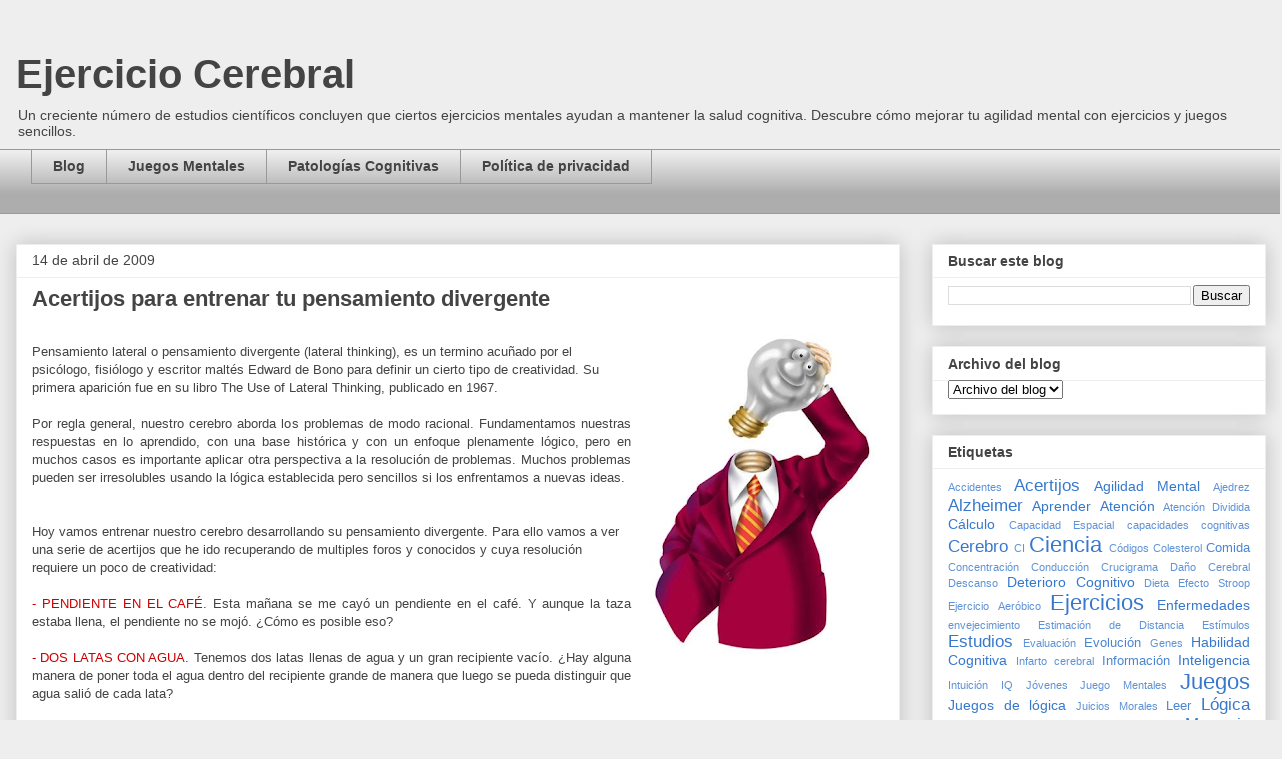

--- FILE ---
content_type: text/html; charset=UTF-8
request_url: https://www.ejerciciocerebral.com/2009/04/acertijos-para-entrenar-tu-pensamiento.html?showComment=1352169605605
body_size: 52933
content:
<!DOCTYPE html>
<html class='v2' dir='ltr' lang='es' xmlns='http://www.w3.org/1999/xhtml' xmlns:b='http://www.google.com/2005/gml/b' xmlns:data='http://www.google.com/2005/gml/data' xmlns:expr='http://www.google.com/2005/gml/expr'>
<head>
<link href='https://www.blogger.com/static/v1/widgets/335934321-css_bundle_v2.css' rel='stylesheet' type='text/css'/>
<meta content='width=1100' name='viewport'/>
<meta name='ir-site-verification-token' value='-1530867418'/>
<meta content='text/html; charset=UTF-8' http-equiv='Content-Type'/>
<meta content='blogger' name='generator'/>
<link href='https://www.ejerciciocerebral.com/favicon.ico' rel='icon' type='image/x-icon'/>
<link href='https://www.ejerciciocerebral.com/2009/04/acertijos-para-entrenar-tu-pensamiento.html' rel='canonical'/>
<link rel="alternate" type="application/atom+xml" title="Ejercicio Cerebral - Atom" href="https://www.ejerciciocerebral.com/feeds/posts/default" />
<link rel="alternate" type="application/rss+xml" title="Ejercicio Cerebral - RSS" href="https://www.ejerciciocerebral.com/feeds/posts/default?alt=rss" />
<link rel="service.post" type="application/atom+xml" title="Ejercicio Cerebral - Atom" href="https://www.blogger.com/feeds/57012497381804903/posts/default" />

<link rel="alternate" type="application/atom+xml" title="Ejercicio Cerebral - Atom" href="https://www.ejerciciocerebral.com/feeds/3358437691868463847/comments/default" />
<!--Can't find substitution for tag [blog.ieCssRetrofitLinks]-->
<link href='https://blogger.googleusercontent.com/img/b/R29vZ2xl/AVvXsEhfDYJZ26K4kccGYXjQ9IDHYKBEpx87jGferbNaIouZFN35uqzqmKvUOzjKcbgSKJdwEXTcWTJ7iPwX1l0dzIhUHhl5asqpcxVN_CiuloWiqwQMmIxViSeO9t35izcwCErv_BXTflFGDg/s320/pensamiento+lateral.png' rel='image_src'/>
<meta content='https://www.ejerciciocerebral.com/2009/04/acertijos-para-entrenar-tu-pensamiento.html' property='og:url'/>
<meta content='Acertijos para entrenar tu pensamiento divergente' property='og:title'/>
<meta content='Aprende cosas sobre tu mente, ejercitar la mente y descubre juegos de agilidad mental para mejorar tu memoria y otras capacidades cognitivas.' property='og:description'/>
<meta content='https://blogger.googleusercontent.com/img/b/R29vZ2xl/AVvXsEhfDYJZ26K4kccGYXjQ9IDHYKBEpx87jGferbNaIouZFN35uqzqmKvUOzjKcbgSKJdwEXTcWTJ7iPwX1l0dzIhUHhl5asqpcxVN_CiuloWiqwQMmIxViSeO9t35izcwCErv_BXTflFGDg/w1200-h630-p-k-no-nu/pensamiento+lateral.png' property='og:image'/>
<title>Ejercicio Cerebral: Acertijos para entrenar tu pensamiento divergente</title>
<style id='page-skin-1' type='text/css'><!--
/*
-----------------------------------------------
Blogger Template Style
Name:     Awesome Inc.
Designer: Tina Chen
URL:      tinachen.org
----------------------------------------------- */
/* Variable definitions
====================
<Variable name="keycolor" description="Main Color" type="color" default="#ffffff"/>
<Group description="Page" selector="body">
<Variable name="body.font" description="Font" type="font"
default="normal normal 13px Arial, Tahoma, Helvetica, FreeSans, sans-serif"/>
<Variable name="body.background.color" description="Background Color" type="color" default="#000000"/>
<Variable name="body.text.color" description="Text Color" type="color" default="#ffffff"/>
</Group>
<Group description="Links" selector=".main-inner">
<Variable name="link.color" description="Link Color" type="color" default="#888888"/>
<Variable name="link.visited.color" description="Visited Color" type="color" default="#444444"/>
<Variable name="link.hover.color" description="Hover Color" type="color" default="#cccccc"/>
</Group>
<Group description="Blog Title" selector=".header h1">
<Variable name="header.font" description="Title Font" type="font"
default="normal bold 40px Arial, Tahoma, Helvetica, FreeSans, sans-serif"/>
<Variable name="header.text.color" description="Title Color" type="color" default="#444444" />
<Variable name="header.background.color" description="Header Background" type="color" default="transparent" />
</Group>
<Group description="Blog Description" selector=".header .description">
<Variable name="description.font" description="Font" type="font"
default="normal normal 14px Arial, Tahoma, Helvetica, FreeSans, sans-serif"/>
<Variable name="description.text.color" description="Text Color" type="color"
default="#444444" />
</Group>
<Group description="Tabs Text" selector=".tabs-inner .widget li a">
<Variable name="tabs.font" description="Font" type="font"
default="normal bold 14px Arial, Tahoma, Helvetica, FreeSans, sans-serif"/>
<Variable name="tabs.text.color" description="Text Color" type="color" default="#444444"/>
<Variable name="tabs.selected.text.color" description="Selected Color" type="color" default="#444444"/>
</Group>
<Group description="Tabs Background" selector=".tabs-outer .PageList">
<Variable name="tabs.background.color" description="Background Color" type="color" default="#141414"/>
<Variable name="tabs.selected.background.color" description="Selected Color" type="color" default="#444444"/>
<Variable name="tabs.border.color" description="Border Color" type="color" default="#eeeeee"/>
</Group>
<Group description="Date Header" selector=".main-inner .widget h2.date-header, .main-inner .widget h2.date-header span">
<Variable name="date.font" description="Font" type="font"
default="normal normal 14px Arial, Tahoma, Helvetica, FreeSans, sans-serif"/>
<Variable name="date.text.color" description="Text Color" type="color" default="#666666"/>
<Variable name="date.border.color" description="Border Color" type="color" default="#eeeeee"/>
</Group>
<Group description="Post Title" selector="h3.post-title, h4, h3.post-title a">
<Variable name="post.title.font" description="Font" type="font"
default="normal bold 22px Arial, Tahoma, Helvetica, FreeSans, sans-serif"/>
<Variable name="post.title.text.color" description="Text Color" type="color" default="#444444"/>
</Group>
<Group description="Post Background" selector=".post">
<Variable name="post.background.color" description="Background Color" type="color" default="#ffffff" />
<Variable name="post.border.color" description="Border Color" type="color" default="#eeeeee" />
<Variable name="post.border.bevel.color" description="Bevel Color" type="color" default="#eeeeee"/>
</Group>
<Group description="Gadget Title" selector="h2">
<Variable name="widget.title.font" description="Font" type="font"
default="normal bold 14px Arial, Tahoma, Helvetica, FreeSans, sans-serif"/>
<Variable name="widget.title.text.color" description="Text Color" type="color" default="#444444"/>
</Group>
<Group description="Gadget Text" selector=".sidebar .widget">
<Variable name="widget.font" description="Font" type="font"
default="normal normal 14px Arial, Tahoma, Helvetica, FreeSans, sans-serif"/>
<Variable name="widget.text.color" description="Text Color" type="color" default="#444444"/>
<Variable name="widget.alternate.text.color" description="Alternate Color" type="color" default="#666666"/>
</Group>
<Group description="Gadget Links" selector=".sidebar .widget">
<Variable name="widget.link.color" description="Link Color" type="color" default="#3778cd"/>
<Variable name="widget.link.visited.color" description="Visited Color" type="color" default="#4d469c"/>
<Variable name="widget.link.hover.color" description="Hover Color" type="color" default="#3778cd"/>
</Group>
<Group description="Gadget Background" selector=".sidebar .widget">
<Variable name="widget.background.color" description="Background Color" type="color" default="#141414"/>
<Variable name="widget.border.color" description="Border Color" type="color" default="#222222"/>
<Variable name="widget.border.bevel.color" description="Bevel Color" type="color" default="#000000"/>
</Group>
<Group description="Sidebar Background" selector=".column-left-inner .column-right-inner">
<Variable name="widget.outer.background.color" description="Background Color" type="color" default="transparent" />
</Group>
<Group description="Images" selector=".main-inner">
<Variable name="image.background.color" description="Background Color" type="color" default="transparent"/>
<Variable name="image.border.color" description="Border Color" type="color" default="transparent"/>
</Group>
<Group description="Feed" selector=".blog-feeds">
<Variable name="feed.text.color" description="Text Color" type="color" default="#444444"/>
</Group>
<Group description="Feed Links" selector=".blog-feeds">
<Variable name="feed.link.color" description="Link Color" type="color" default="#3778cd"/>
<Variable name="feed.link.visited.color" description="Visited Color" type="color" default="#4d469c"/>
<Variable name="feed.link.hover.color" description="Hover Color" type="color" default="#3778cd"/>
</Group>
<Group description="Pager" selector=".blog-pager">
<Variable name="pager.background.color" description="Background Color" type="color" default="#ffffff" />
</Group>
<Group description="Footer" selector=".footer-outer">
<Variable name="footer.background.color" description="Background Color" type="color" default="#ffffff" />
<Variable name="footer.text.color" description="Text Color" type="color" default="#444444" />
</Group>
<Variable name="title.shadow.spread" description="Title Shadow" type="length" default="-1px" min="-1px" max="100px"/>
<Variable name="body.background" description="Body Background" type="background"
color="#eeeeee"
default="$(color) none repeat scroll top left"/>
<Variable name="body.background.gradient.cap" description="Body Gradient Cap" type="url"
default="none"/>
<Variable name="body.background.size" description="Body Background Size" type="string" default="auto"/>
<Variable name="tabs.background.gradient" description="Tabs Background Gradient" type="url"
default="none"/>
<Variable name="header.background.gradient" description="Header Background Gradient" type="url" default="none" />
<Variable name="header.padding.top" description="Header Top Padding" type="length" default="22px" min="0" max="100px"/>
<Variable name="header.margin.top" description="Header Top Margin" type="length" default="0" min="0" max="100px"/>
<Variable name="header.margin.bottom" description="Header Bottom Margin" type="length" default="0" min="0" max="100px"/>
<Variable name="widget.padding.top" description="Widget Padding Top" type="length" default="8px" min="0" max="20px"/>
<Variable name="widget.padding.side" description="Widget Padding Side" type="length" default="15px" min="0" max="100px"/>
<Variable name="widget.outer.margin.top" description="Widget Top Margin" type="length" default="0" min="0" max="100px"/>
<Variable name="widget.outer.background.gradient" description="Gradient" type="url" default="none" />
<Variable name="widget.border.radius" description="Gadget Border Radius" type="length" default="0" min="0" max="100px"/>
<Variable name="outer.shadow.spread" description="Outer Shadow Size" type="length" default="0" min="0" max="100px"/>
<Variable name="date.header.border.radius.top" description="Date Header Border Radius Top" type="length" default="0" min="0" max="100px"/>
<Variable name="date.header.position" description="Date Header Position" type="length" default="15px" min="0" max="100px"/>
<Variable name="date.space" description="Date Space" type="length" default="30px" min="0" max="100px"/>
<Variable name="date.position" description="Date Float" type="string" default="static" />
<Variable name="date.padding.bottom" description="Date Padding Bottom" type="length" default="0" min="0" max="100px"/>
<Variable name="date.border.size" description="Date Border Size" type="length" default="0" min="0" max="10px"/>
<Variable name="date.background" description="Date Background" type="background" color="transparent"
default="$(color) none no-repeat scroll top left" />
<Variable name="date.first.border.radius.top" description="Date First top radius" type="length" default="0" min="0" max="100px"/>
<Variable name="date.last.space.bottom" description="Date Last Space Bottom" type="length"
default="20px" min="0" max="100px"/>
<Variable name="date.last.border.radius.bottom" description="Date Last bottom radius" type="length" default="0" min="0" max="100px"/>
<Variable name="post.first.padding.top" description="First Post Padding Top" type="length" default="0" min="0" max="100px"/>
<Variable name="image.shadow.spread" description="Image Shadow Size" type="length" default="0" min="0" max="100px"/>
<Variable name="image.border.radius" description="Image Border Radius" type="length" default="0" min="0" max="100px"/>
<Variable name="separator.outdent" description="Separator Outdent" type="length" default="15px" min="0" max="100px"/>
<Variable name="title.separator.border.size" description="Widget Title Border Size" type="length" default="1px" min="0" max="10px"/>
<Variable name="list.separator.border.size" description="List Separator Border Size" type="length" default="1px" min="0" max="10px"/>
<Variable name="shadow.spread" description="Shadow Size" type="length" default="0" min="0" max="100px"/>
<Variable name="startSide" description="Side where text starts in blog language" type="automatic" default="left"/>
<Variable name="endSide" description="Side where text ends in blog language" type="automatic" default="right"/>
<Variable name="date.side" description="Side where date header is placed" type="string" default="right"/>
<Variable name="pager.border.radius.top" description="Pager Border Top Radius" type="length" default="0" min="0" max="100px"/>
<Variable name="pager.space.top" description="Pager Top Space" type="length" default="1em" min="0" max="20em"/>
<Variable name="footer.background.gradient" description="Background Gradient" type="url" default="none" />
<Variable name="mobile.background.size" description="Mobile Background Size" type="string"
default="auto"/>
<Variable name="mobile.background.overlay" description="Mobile Background Overlay" type="string"
default="transparent none repeat scroll top left"/>
<Variable name="mobile.button.color" description="Mobile Button Color" type="color" default="#ffffff" />
*/
/* Content
----------------------------------------------- */
body {
font: normal normal 13px Arial, Tahoma, Helvetica, FreeSans, sans-serif;
color: #444444;
background: #eeeeee none repeat scroll top left;
}
html body .content-outer {
min-width: 0;
max-width: 100%;
width: 100%;
}
a:link {
text-decoration: none;
color: #3778cd;
}
a:visited {
text-decoration: none;
color: #4d469c;
}
a:hover {
text-decoration: underline;
color: #3778cd;
}
.body-fauxcolumn-outer .cap-top {
position: absolute;
z-index: 1;
height: 276px;
width: 100%;
background: transparent none repeat-x scroll top left;
_background-image: none;
}
/* Columns
----------------------------------------------- */
.content-inner {
padding: 0;
}
.header-inner .section {
margin: 0 16px;
}
.tabs-inner .section {
margin: 0 16px;
}
.main-inner {
padding-top: 30px;
}
.main-inner .column-center-inner,
.main-inner .column-left-inner,
.main-inner .column-right-inner {
padding: 0 5px;
}
*+html body .main-inner .column-center-inner {
margin-top: -30px;
}
#layout .main-inner .column-center-inner {
margin-top: 0;
}
/* Header
----------------------------------------------- */
.header-outer {
margin: 0 0 0 0;
background: transparent none repeat scroll 0 0;
}
.Header h1 {
font: normal bold 40px Arial, Tahoma, Helvetica, FreeSans, sans-serif;
color: #444444;
text-shadow: 0 0 -1px #000000;
}
.Header h1 a {
color: #444444;
}
.Header .description {
font: normal normal 14px Arial, Tahoma, Helvetica, FreeSans, sans-serif;
color: #444444;
}
.header-inner .Header .titlewrapper,
.header-inner .Header .descriptionwrapper {
padding-left: 0;
padding-right: 0;
margin-bottom: 0;
}
.header-inner .Header .titlewrapper {
padding-top: 22px;
}
/* Tabs
----------------------------------------------- */
.tabs-outer {
overflow: hidden;
position: relative;
background: #eeeeee url(https://resources.blogblog.com/blogblog/data/1kt/awesomeinc/tabs_gradient_light.png) repeat scroll 0 0;
}
#layout .tabs-outer {
overflow: visible;
}
.tabs-cap-top, .tabs-cap-bottom {
position: absolute;
width: 100%;
border-top: 1px solid #999999;
}
.tabs-cap-bottom {
bottom: 0;
}
.tabs-inner .widget li a {
display: inline-block;
margin: 0;
padding: .6em 1.5em;
font: normal bold 14px Arial, Tahoma, Helvetica, FreeSans, sans-serif;
color: #444444;
border-top: 1px solid #999999;
border-bottom: 1px solid #999999;
border-left: 1px solid #999999;
height: 16px;
line-height: 16px;
}
.tabs-inner .widget li:last-child a {
border-right: 1px solid #999999;
}
.tabs-inner .widget li.selected a, .tabs-inner .widget li a:hover {
background: #666666 url(https://resources.blogblog.com/blogblog/data/1kt/awesomeinc/tabs_gradient_light.png) repeat-x scroll 0 -100px;
color: #ffffff;
}
/* Headings
----------------------------------------------- */
h2 {
font: normal bold 14px Arial, Tahoma, Helvetica, FreeSans, sans-serif;
color: #444444;
}
/* Widgets
----------------------------------------------- */
.main-inner .section {
margin: 0 27px;
padding: 0;
}
.main-inner .column-left-outer,
.main-inner .column-right-outer {
margin-top: 0;
}
#layout .main-inner .column-left-outer,
#layout .main-inner .column-right-outer {
margin-top: 0;
}
.main-inner .column-left-inner,
.main-inner .column-right-inner {
background: transparent none repeat 0 0;
-moz-box-shadow: 0 0 0 rgba(0, 0, 0, .2);
-webkit-box-shadow: 0 0 0 rgba(0, 0, 0, .2);
-goog-ms-box-shadow: 0 0 0 rgba(0, 0, 0, .2);
box-shadow: 0 0 0 rgba(0, 0, 0, .2);
-moz-border-radius: 0;
-webkit-border-radius: 0;
-goog-ms-border-radius: 0;
border-radius: 0;
}
#layout .main-inner .column-left-inner,
#layout .main-inner .column-right-inner {
margin-top: 0;
}
.sidebar .widget {
font: normal normal 14px Arial, Tahoma, Helvetica, FreeSans, sans-serif;
color: #444444;
}
.sidebar .widget a:link {
color: #3778cd;
}
.sidebar .widget a:visited {
color: #4d469c;
}
.sidebar .widget a:hover {
color: #3778cd;
}
.sidebar .widget h2 {
text-shadow: 0 0 -1px #000000;
}
.main-inner .widget {
background-color: #ffffff;
border: 1px solid #eeeeee;
padding: 0 15px 15px;
margin: 20px -16px;
-moz-box-shadow: 0 0 20px rgba(0, 0, 0, .2);
-webkit-box-shadow: 0 0 20px rgba(0, 0, 0, .2);
-goog-ms-box-shadow: 0 0 20px rgba(0, 0, 0, .2);
box-shadow: 0 0 20px rgba(0, 0, 0, .2);
-moz-border-radius: 0;
-webkit-border-radius: 0;
-goog-ms-border-radius: 0;
border-radius: 0;
}
.main-inner .widget h2 {
margin: 0 -15px;
padding: .6em 15px .5em;
border-bottom: 1px solid transparent;
}
.footer-inner .widget h2 {
padding: 0 0 .4em;
border-bottom: 1px solid transparent;
}
.main-inner .widget h2 + div, .footer-inner .widget h2 + div {
border-top: 1px solid #eeeeee;
padding-top: 8px;
}
.main-inner .widget .widget-content {
margin: 0 -15px;
padding: 7px 15px 0;
}
.main-inner .widget ul, .main-inner .widget #ArchiveList ul.flat {
margin: -8px -15px 0;
padding: 0;
list-style: none;
}
.main-inner .widget #ArchiveList {
margin: -8px 0 0;
}
.main-inner .widget ul li, .main-inner .widget #ArchiveList ul.flat li {
padding: .5em 15px;
text-indent: 0;
color: #666666;
border-top: 1px solid #eeeeee;
border-bottom: 1px solid transparent;
}
.main-inner .widget #ArchiveList ul li {
padding-top: .25em;
padding-bottom: .25em;
}
.main-inner .widget ul li:first-child, .main-inner .widget #ArchiveList ul.flat li:first-child {
border-top: none;
}
.main-inner .widget ul li:last-child, .main-inner .widget #ArchiveList ul.flat li:last-child {
border-bottom: none;
}
.post-body {
position: relative;
}
.main-inner .widget .post-body ul {
padding: 0 2.5em;
margin: .5em 0;
list-style: disc;
}
.main-inner .widget .post-body ul li {
padding: 0.25em 0;
margin-bottom: .25em;
color: #444444;
border: none;
}
.footer-inner .widget ul {
padding: 0;
list-style: none;
}
.widget .zippy {
color: #666666;
}
/* Posts
----------------------------------------------- */
body .main-inner .Blog {
padding: 0;
margin-bottom: 1em;
background-color: transparent;
border: none;
-moz-box-shadow: 0 0 0 rgba(0, 0, 0, 0);
-webkit-box-shadow: 0 0 0 rgba(0, 0, 0, 0);
-goog-ms-box-shadow: 0 0 0 rgba(0, 0, 0, 0);
box-shadow: 0 0 0 rgba(0, 0, 0, 0);
}
.main-inner .section:last-child .Blog:last-child {
padding: 0;
margin-bottom: 1em;
}
.main-inner .widget h2.date-header {
margin: 0 -15px 1px;
padding: 0 0 0 0;
font: normal normal 14px Arial, Tahoma, Helvetica, FreeSans, sans-serif;
color: #444444;
background: transparent none no-repeat scroll top left;
border-top: 0 solid #eeeeee;
border-bottom: 1px solid transparent;
-moz-border-radius-topleft: 0;
-moz-border-radius-topright: 0;
-webkit-border-top-left-radius: 0;
-webkit-border-top-right-radius: 0;
border-top-left-radius: 0;
border-top-right-radius: 0;
position: static;
bottom: 100%;
right: 15px;
text-shadow: 0 0 -1px #000000;
}
.main-inner .widget h2.date-header span {
font: normal normal 14px Arial, Tahoma, Helvetica, FreeSans, sans-serif;
display: block;
padding: .5em 15px;
border-left: 0 solid #eeeeee;
border-right: 0 solid #eeeeee;
}
.date-outer {
position: relative;
margin: 30px 0 20px;
padding: 0 15px;
background-color: #ffffff;
border: 1px solid #eeeeee;
-moz-box-shadow: 0 0 20px rgba(0, 0, 0, .2);
-webkit-box-shadow: 0 0 20px rgba(0, 0, 0, .2);
-goog-ms-box-shadow: 0 0 20px rgba(0, 0, 0, .2);
box-shadow: 0 0 20px rgba(0, 0, 0, .2);
-moz-border-radius: 0;
-webkit-border-radius: 0;
-goog-ms-border-radius: 0;
border-radius: 0;
}
.date-outer:first-child {
margin-top: 0;
}
.date-outer:last-child {
margin-bottom: 20px;
-moz-border-radius-bottomleft: 0;
-moz-border-radius-bottomright: 0;
-webkit-border-bottom-left-radius: 0;
-webkit-border-bottom-right-radius: 0;
-goog-ms-border-bottom-left-radius: 0;
-goog-ms-border-bottom-right-radius: 0;
border-bottom-left-radius: 0;
border-bottom-right-radius: 0;
}
.date-posts {
margin: 0 -15px;
padding: 0 15px;
clear: both;
}
.post-outer, .inline-ad {
border-top: 1px solid #eeeeee;
margin: 0 -15px;
padding: 15px 15px;
}
.post-outer {
padding-bottom: 10px;
}
.post-outer:first-child {
padding-top: 0;
border-top: none;
}
.post-outer:last-child, .inline-ad:last-child {
border-bottom: none;
}
.post-body {
position: relative;
}
.post-body img {
padding: 8px;
background: transparent;
border: 1px solid transparent;
-moz-box-shadow: 0 0 0 rgba(0, 0, 0, .2);
-webkit-box-shadow: 0 0 0 rgba(0, 0, 0, .2);
box-shadow: 0 0 0 rgba(0, 0, 0, .2);
-moz-border-radius: 0;
-webkit-border-radius: 0;
border-radius: 0;
}
h3.post-title, h4 {
font: normal bold 22px Arial, Tahoma, Helvetica, FreeSans, sans-serif;
color: #444444;
}
h3.post-title a {
font: normal bold 22px Arial, Tahoma, Helvetica, FreeSans, sans-serif;
color: #444444;
}
h3.post-title a:hover {
color: #3778cd;
text-decoration: underline;
}
.post-header {
margin: 0 0 1em;
}
.post-body {
line-height: 1.4;
}
.post-outer h2 {
color: #444444;
}
.post-footer {
margin: 1.5em 0 0;
}
#blog-pager {
padding: 15px;
font-size: 120%;
background-color: #ffffff;
border: 1px solid #eeeeee;
-moz-box-shadow: 0 0 20px rgba(0, 0, 0, .2);
-webkit-box-shadow: 0 0 20px rgba(0, 0, 0, .2);
-goog-ms-box-shadow: 0 0 20px rgba(0, 0, 0, .2);
box-shadow: 0 0 20px rgba(0, 0, 0, .2);
-moz-border-radius: 0;
-webkit-border-radius: 0;
-goog-ms-border-radius: 0;
border-radius: 0;
-moz-border-radius-topleft: 0;
-moz-border-radius-topright: 0;
-webkit-border-top-left-radius: 0;
-webkit-border-top-right-radius: 0;
-goog-ms-border-top-left-radius: 0;
-goog-ms-border-top-right-radius: 0;
border-top-left-radius: 0;
border-top-right-radius-topright: 0;
margin-top: 1em;
}
.blog-feeds, .post-feeds {
margin: 1em 0;
text-align: center;
color: #444444;
}
.blog-feeds a, .post-feeds a {
color: #3778cd;
}
.blog-feeds a:visited, .post-feeds a:visited {
color: #4d469c;
}
.blog-feeds a:hover, .post-feeds a:hover {
color: #3778cd;
}
.post-outer .comments {
margin-top: 2em;
}
/* Comments
----------------------------------------------- */
.comments .comments-content .icon.blog-author {
background-repeat: no-repeat;
background-image: url([data-uri]);
}
.comments .comments-content .loadmore a {
border-top: 1px solid #999999;
border-bottom: 1px solid #999999;
}
.comments .continue {
border-top: 2px solid #999999;
}
/* Footer
----------------------------------------------- */
.footer-outer {
margin: -20px 0 -1px;
padding: 20px 0 0;
color: #444444;
overflow: hidden;
}
.footer-fauxborder-left {
border-top: 1px solid #eeeeee;
background: #ffffff none repeat scroll 0 0;
-moz-box-shadow: 0 0 20px rgba(0, 0, 0, .2);
-webkit-box-shadow: 0 0 20px rgba(0, 0, 0, .2);
-goog-ms-box-shadow: 0 0 20px rgba(0, 0, 0, .2);
box-shadow: 0 0 20px rgba(0, 0, 0, .2);
margin: 0 -20px;
}
/* Mobile
----------------------------------------------- */
body.mobile {
background-size: auto;
}
.mobile .body-fauxcolumn-outer {
background: transparent none repeat scroll top left;
}
*+html body.mobile .main-inner .column-center-inner {
margin-top: 0;
}
.mobile .main-inner .widget {
padding: 0 0 15px;
}
.mobile .main-inner .widget h2 + div,
.mobile .footer-inner .widget h2 + div {
border-top: none;
padding-top: 0;
}
.mobile .footer-inner .widget h2 {
padding: 0.5em 0;
border-bottom: none;
}
.mobile .main-inner .widget .widget-content {
margin: 0;
padding: 7px 0 0;
}
.mobile .main-inner .widget ul,
.mobile .main-inner .widget #ArchiveList ul.flat {
margin: 0 -15px 0;
}
.mobile .main-inner .widget h2.date-header {
right: 0;
}
.mobile .date-header span {
padding: 0.4em 0;
}
.mobile .date-outer:first-child {
margin-bottom: 0;
border: 1px solid #eeeeee;
-moz-border-radius-topleft: 0;
-moz-border-radius-topright: 0;
-webkit-border-top-left-radius: 0;
-webkit-border-top-right-radius: 0;
-goog-ms-border-top-left-radius: 0;
-goog-ms-border-top-right-radius: 0;
border-top-left-radius: 0;
border-top-right-radius: 0;
}
.mobile .date-outer {
border-color: #eeeeee;
border-width: 0 1px 1px;
}
.mobile .date-outer:last-child {
margin-bottom: 0;
}
.mobile .main-inner {
padding: 0;
}
.mobile .header-inner .section {
margin: 0;
}
.mobile .post-outer, .mobile .inline-ad {
padding: 5px 0;
}
.mobile .tabs-inner .section {
margin: 0 10px;
}
.mobile .main-inner .widget h2 {
margin: 0;
padding: 0;
}
.mobile .main-inner .widget h2.date-header span {
padding: 0;
}
.mobile .main-inner .widget .widget-content {
margin: 0;
padding: 7px 0 0;
}
.mobile #blog-pager {
border: 1px solid transparent;
background: #ffffff none repeat scroll 0 0;
}
.mobile .main-inner .column-left-inner,
.mobile .main-inner .column-right-inner {
background: transparent none repeat 0 0;
-moz-box-shadow: none;
-webkit-box-shadow: none;
-goog-ms-box-shadow: none;
box-shadow: none;
}
.mobile .date-posts {
margin: 0;
padding: 0;
}
.mobile .footer-fauxborder-left {
margin: 0;
border-top: inherit;
}
.mobile .main-inner .section:last-child .Blog:last-child {
margin-bottom: 0;
}
.mobile-index-contents {
color: #444444;
}
.mobile .mobile-link-button {
background: #3778cd url(https://resources.blogblog.com/blogblog/data/1kt/awesomeinc/tabs_gradient_light.png) repeat scroll 0 0;
}
.mobile-link-button a:link, .mobile-link-button a:visited {
color: #ffffff;
}
.mobile .tabs-inner .PageList .widget-content {
background: transparent;
border-top: 1px solid;
border-color: #999999;
color: #444444;
}
.mobile .tabs-inner .PageList .widget-content .pagelist-arrow {
border-left: 1px solid #999999;
}

--></style>
<style id='template-skin-1' type='text/css'><!--
body {
min-width: 1282px;
}
.content-outer, .content-fauxcolumn-outer, .region-inner {
min-width: 1282px;
max-width: 1282px;
_width: 1282px;
}
.main-inner .columns {
padding-left: 0;
padding-right: 366px;
}
.main-inner .fauxcolumn-center-outer {
left: 0;
right: 366px;
/* IE6 does not respect left and right together */
_width: expression(this.parentNode.offsetWidth -
parseInt("0") -
parseInt("366px") + 'px');
}
.main-inner .fauxcolumn-left-outer {
width: 0;
}
.main-inner .fauxcolumn-right-outer {
width: 366px;
}
.main-inner .column-left-outer {
width: 0;
right: 100%;
margin-left: -0;
}
.main-inner .column-right-outer {
width: 366px;
margin-right: -366px;
}
#layout {
min-width: 0;
}
#layout .content-outer {
min-width: 0;
width: 800px;
}
#layout .region-inner {
min-width: 0;
width: auto;
}
body#layout div.add_widget {
padding: 8px;
}
body#layout div.add_widget a {
margin-left: 32px;
}
--></style>
<script type='text/javascript'>
        (function(i,s,o,g,r,a,m){i['GoogleAnalyticsObject']=r;i[r]=i[r]||function(){
        (i[r].q=i[r].q||[]).push(arguments)},i[r].l=1*new Date();a=s.createElement(o),
        m=s.getElementsByTagName(o)[0];a.async=1;a.src=g;m.parentNode.insertBefore(a,m)
        })(window,document,'script','https://www.google-analytics.com/analytics.js','ga');
        ga('create', 'UA-80579462-2', 'auto', 'blogger');
        ga('blogger.send', 'pageview');
      </script>
<link href='https://www.blogger.com/dyn-css/authorization.css?targetBlogID=57012497381804903&amp;zx=40dd2750-484c-4bd2-af36-e7af3e73c7e8' media='none' onload='if(media!=&#39;all&#39;)media=&#39;all&#39;' rel='stylesheet'/><noscript><link href='https://www.blogger.com/dyn-css/authorization.css?targetBlogID=57012497381804903&amp;zx=40dd2750-484c-4bd2-af36-e7af3e73c7e8' rel='stylesheet'/></noscript>
<meta name='google-adsense-platform-account' content='ca-host-pub-1556223355139109'/>
<meta name='google-adsense-platform-domain' content='blogspot.com'/>

<!-- data-ad-client=ca-pub-8370055832122151 -->

</head>
<body class='loading'>
<div class='navbar no-items section' id='navbar' name='Barra de navegación'>
</div>
<div class='body-fauxcolumns'>
<div class='fauxcolumn-outer body-fauxcolumn-outer'>
<div class='cap-top'>
<div class='cap-left'></div>
<div class='cap-right'></div>
</div>
<div class='fauxborder-left'>
<div class='fauxborder-right'></div>
<div class='fauxcolumn-inner'>
</div>
</div>
<div class='cap-bottom'>
<div class='cap-left'></div>
<div class='cap-right'></div>
</div>
</div>
</div>
<div class='content'>
<div class='content-fauxcolumns'>
<div class='fauxcolumn-outer content-fauxcolumn-outer'>
<div class='cap-top'>
<div class='cap-left'></div>
<div class='cap-right'></div>
</div>
<div class='fauxborder-left'>
<div class='fauxborder-right'></div>
<div class='fauxcolumn-inner'>
</div>
</div>
<div class='cap-bottom'>
<div class='cap-left'></div>
<div class='cap-right'></div>
</div>
</div>
</div>
<div class='content-outer'>
<div class='content-cap-top cap-top'>
<div class='cap-left'></div>
<div class='cap-right'></div>
</div>
<div class='fauxborder-left content-fauxborder-left'>
<div class='fauxborder-right content-fauxborder-right'></div>
<div class='content-inner'>
<header>
<div class='header-outer'>
<div class='header-cap-top cap-top'>
<div class='cap-left'></div>
<div class='cap-right'></div>
</div>
<div class='fauxborder-left header-fauxborder-left'>
<div class='fauxborder-right header-fauxborder-right'></div>
<div class='region-inner header-inner'>
<div class='header section' id='header' name='Cabecera'><div class='widget Header' data-version='1' id='Header1'>
<div id='header-inner'>
<div class='titlewrapper'>
<h1 class='title'>
<a href='https://www.ejerciciocerebral.com/'>
Ejercicio Cerebral
</a>
</h1>
</div>
<div class='descriptionwrapper'>
<p class='description'><span>Un creciente número de estudios científicos concluyen que ciertos ejercicios mentales ayudan a mantener la salud cognitiva. Descubre cómo mejorar tu agilidad mental con ejercicios y juegos sencillos.</span></p>
</div>
</div>
</div></div>
</div>
</div>
<div class='header-cap-bottom cap-bottom'>
<div class='cap-left'></div>
<div class='cap-right'></div>
</div>
</div>
</header>
<div class='tabs-outer'>
<div class='tabs-cap-top cap-top'>
<div class='cap-left'></div>
<div class='cap-right'></div>
</div>
<div class='fauxborder-left tabs-fauxborder-left'>
<div class='fauxborder-right tabs-fauxborder-right'></div>
<div class='region-inner tabs-inner'>
<div class='tabs section' id='crosscol' name='Multicolumnas'><div class='widget PageList' data-version='1' id='PageList1'>
<div class='widget-content'>
<ul>
<li>
<a href='https://www.ejerciciocerebral.com/'>Blog</a>
</li>
<li>
<a href='https://www.cognifit.com/es/juegos-mentales'>Juegos Mentales</a>
</li>
<li>
<a href='https://yourbrain.health/es/'>Patologías Cognitivas</a>
</li>
<li>
<a href='https://www.ejerciciocerebral.com/p/politica-de-privacidad.html'>Política de privacidad</a>
</li>
</ul>
<div class='clear'></div>
</div>
</div></div>
<div class='tabs section' id='crosscol-overflow' name='Cross-Column 2'><div class='widget HTML' data-version='1' id='HTML1'>
<div class='widget-content'>
<script type="text/javascript" src="//s7.addthis.com/js/300/addthis_widget.js#pubid=emenar"></script>
<div class="addthis_sharing_toolbox"></div>
</div>
<div class='clear'></div>
</div></div>
</div>
</div>
<div class='tabs-cap-bottom cap-bottom'>
<div class='cap-left'></div>
<div class='cap-right'></div>
</div>
</div>
<div class='main-outer'>
<div class='main-cap-top cap-top'>
<div class='cap-left'></div>
<div class='cap-right'></div>
</div>
<div class='fauxborder-left main-fauxborder-left'>
<div class='fauxborder-right main-fauxborder-right'></div>
<div class='region-inner main-inner'>
<div class='columns fauxcolumns'>
<div class='fauxcolumn-outer fauxcolumn-center-outer'>
<div class='cap-top'>
<div class='cap-left'></div>
<div class='cap-right'></div>
</div>
<div class='fauxborder-left'>
<div class='fauxborder-right'></div>
<div class='fauxcolumn-inner'>
</div>
</div>
<div class='cap-bottom'>
<div class='cap-left'></div>
<div class='cap-right'></div>
</div>
</div>
<div class='fauxcolumn-outer fauxcolumn-left-outer'>
<div class='cap-top'>
<div class='cap-left'></div>
<div class='cap-right'></div>
</div>
<div class='fauxborder-left'>
<div class='fauxborder-right'></div>
<div class='fauxcolumn-inner'>
</div>
</div>
<div class='cap-bottom'>
<div class='cap-left'></div>
<div class='cap-right'></div>
</div>
</div>
<div class='fauxcolumn-outer fauxcolumn-right-outer'>
<div class='cap-top'>
<div class='cap-left'></div>
<div class='cap-right'></div>
</div>
<div class='fauxborder-left'>
<div class='fauxborder-right'></div>
<div class='fauxcolumn-inner'>
</div>
</div>
<div class='cap-bottom'>
<div class='cap-left'></div>
<div class='cap-right'></div>
</div>
</div>
<!-- corrects IE6 width calculation -->
<div class='columns-inner'>
<div class='column-center-outer'>
<div class='column-center-inner'>
<div class='main section' id='main' name='Principal'><div class='widget Blog' data-version='1' id='Blog1'>
<div class='blog-posts hfeed'>

          <div class="date-outer">
        
<h2 class='date-header'><span>14 de abril de 2009</span></h2>

          <div class="date-posts">
        
<div class='post-outer'>
<div class='post hentry uncustomized-post-template' itemprop='blogPost' itemscope='itemscope' itemtype='http://schema.org/BlogPosting'>
<meta content='https://blogger.googleusercontent.com/img/b/R29vZ2xl/AVvXsEhfDYJZ26K4kccGYXjQ9IDHYKBEpx87jGferbNaIouZFN35uqzqmKvUOzjKcbgSKJdwEXTcWTJ7iPwX1l0dzIhUHhl5asqpcxVN_CiuloWiqwQMmIxViSeO9t35izcwCErv_BXTflFGDg/s320/pensamiento+lateral.png' itemprop='image_url'/>
<meta content='57012497381804903' itemprop='blogId'/>
<meta content='3358437691868463847' itemprop='postId'/>
<a name='3358437691868463847'></a>
<h3 class='post-title entry-title' itemprop='name'>
Acertijos para entrenar tu pensamiento divergente
</h3>
<div class='post-header'>
<div class='post-header-line-1'></div>
</div>
<div class='post-body entry-content' id='post-body-3358437691868463847' itemprop='description articleBody'>
<a href="https://blogger.googleusercontent.com/img/b/R29vZ2xl/AVvXsEhfDYJZ26K4kccGYXjQ9IDHYKBEpx87jGferbNaIouZFN35uqzqmKvUOzjKcbgSKJdwEXTcWTJ7iPwX1l0dzIhUHhl5asqpcxVN_CiuloWiqwQMmIxViSeO9t35izcwCErv_BXTflFGDg/s1600-h/pensamiento+lateral.png" onblur="try {parent.deselectBloggerImageGracefully();} catch(e) {}"><img alt="" border="0" id="BLOGGER_PHOTO_ID_5324830141181998770" src="https://blogger.googleusercontent.com/img/b/R29vZ2xl/AVvXsEhfDYJZ26K4kccGYXjQ9IDHYKBEpx87jGferbNaIouZFN35uqzqmKvUOzjKcbgSKJdwEXTcWTJ7iPwX1l0dzIhUHhl5asqpcxVN_CiuloWiqwQMmIxViSeO9t35izcwCErv_BXTflFGDg/s320/pensamiento+lateral.png" style="margin: 0pt 0pt 10px 10px; float: right; cursor: pointer; width: 225px; height: 320px;" /></a><br />Pensamiento lateral o pensamiento divergente (lateral thinking), es un termino acuñado por el psicólogo, fisiólogo y escritor maltés Edward de Bono para definir un cierto tipo de creatividad. Su primera aparición fue en su libro The Use of Lateral Thinking, publicado en 1967.<br /><div style="text-align: justify;"><br />Por regla general, nuestro cerebro aborda los problemas de modo racional. Fundamentamos nuestras respuestas en lo aprendido, con una base histórica y con un enfoque plenamente lógico, pero en muchos casos es importante aplicar otra perspectiva a la resolución de problemas. Muchos problemas pueden ser irresolubles usando la lógica establecida pero sencillos si los enfrentamos a nuevas ideas.<br /></div><br /><br />Hoy vamos entrenar nuestro cerebro desarrollando su pensamiento divergente. Para ello vamos a ver una serie de acertijos que he ido recuperando de multiples foros y conocidos y cuya resolución requiere un poco de creatividad:<br /><br /><div style="text-align: justify;"><span style="color: rgb(204, 0, 0);">  -  PENDIENTE EN EL CAFÉ.</span> Esta mañana se me cayó un pendiente en el café. Y aunque la taza estaba llena, el pendiente no se mojó. &#191;Cómo es posible eso?<br /><br /><span style="color: rgb(204, 0, 0);">    - DOS LATAS CON AGUA.</span> Tenemos dos latas llenas de agua y un gran recipiente vacío. &#191;Hay alguna manera de poner toda el agua dentro del recipiente grande de manera que luego se pueda distinguir que agua salió de cada lata?<br /><br /><span style="color: rgb(204, 0, 0);">-  SALVARSE DE LA QUEMA.</span> Situémonos en una isla pequeña de vegetación abundante, la cual está rodeada de tiburones. Si un lado de la isla comienza a arder, y el viento está a favor del fuego, &#191;cómo haremos para salvarnos de ese infierno?<br /><br /><span style="color: rgb(204, 0, 0);"></span><span style="color: rgb(204, 0, 0);">-  CAMINAR SOBRE LAS AGUAS.</span> El reverendo Horacio Buenaspalabras anunció que cierto día, a cierta hora, realizaría un gran milagro: durante veinte minutos caminaría sobre la superficie del río Hudson sin hundirse en sus aguas. Una gran muchedumbre se apiñó para presenciar la hazaña. El reverendo Buenaspalabras realizó exactamente lo que afirmó que haría. &#191;Cómo?<br /><br /><span style="color: rgb(204, 0, 0);">- EL TÚNEL Y LOS TRENES. </span>En una línea de ferrocarril, el tendido tiene doble vía excepto en un túnel, que no es lo bastante ancho para acomodar ambas. Por ello, en el túnel la línea es de vía simple. Una tarde, entró un tren en el túnel marchando en un sentido, y otro tren entró en el mismo túnel, pero en sentido contrario. Ambos iban a toda velocidad; y sin embargo no llegaron a colisionar. Explíquelo.<br /><br /><span style="color: rgb(204, 0, 0);">-  EL PRESO FUGADO.</span> Un preso fugado iba caminando por una carretera comarcal cuando vio acercarse velozmente un auto de la policía. Aunque la intención del fugado era huir hacia el bosque, echó a correr 10 metros en dirección al vehículo que se acercaba. &#191;Hizo esto para mostrar su desdén por las fuerzas del orden, o pudo tener otra razón más poderosa?<br /><br /><span style="color: rgb(204, 0, 0);">- EL VENDEDOR VERÍDICO.</span> "Este lorito es capaz de repetir todo lo que oiga", le aseguró a la señora el dueño de la pajarería. Pero una semana después, la señora que lo compró estaba de vuelta en la tienda, protestando porque el lorito no decía ni una sola palabra. Y sin embargo, el vendedor no había mentido. &#191;Podrá Vd. explicarlo?<br /><br /><span style="color: rgb(204, 0, 0);">-  LA BOTELLA Y EL CORCHO. </span>Una botella de vino, taponada con un corcho está llena hasta la mitad. &#191;Qué podemos hacer para beber el vino sin sacar el corcho ni romper la botella?<br /><br /><span style="color: rgb(204, 0, 0);">- EL COCHE ESTACIONADO.</span> En una carretera recta, un coche estacionado apunta hacia el oeste. Usted sube y empieza a conducir. Después de andar un rato, descubre que se encuentra a 1 Km. al este del punto de partida. &#191;Cómo puede ser?<br /><br /><span style="color: rgb(204, 0, 0);">- BAÑO POR INMERSIÓN. </span>Decide Vd. de pronto darse un baño por inmersión. Como no está en su casa, si no en un hotel de un país extranjero, no sabe a ciencia cierta cual de los grifos de la bañera es el del agua caliente, si el de la derecha o el de la izquierda. &#191;Cómo puede hacer para estar seguro de no abrir la fría antes que la caliente?<br /><br /><span style="color: rgb(204, 0, 0);">- UNA HISTORIA DE CAMA.</span> Por asuntos de trabajo, el señor Barrunto viajó al extranjero y regresó dos meses después. Al entrar en su casa encontró a su mujer compartiendo la cama con un desconocido. El señor Barrunto se alegró mucho. &#191;Cómo se explica?<br /><br /><span style="color: rgb(204, 0, 0);">- EL TAXISTA ERA MUY VIVO.</span> Una señora ha tenido la fortuna de encontrar taxi libre. Pero de camino, la señora resultó tan charlatana, que el taxista pierdó paciencia. Taxista: Lo siento mucho señora, pero no oigo nada de lo que me dice. Soy sordo como una tapia y mi audífono se ha estropeado. Al enterarse la pasajera cortó la cháchara. Pero al bajar del taxi se dió cuenta de que el taxista no había dicho la verdad. &#191;Cómo pudo darse cuenta?<br /><br /><span style="color: rgb(204, 0, 0);">- PARTIDA DE TUTE INTERRUMPIDA.</span> Llevando dadas aproximadamente la mitad de las cartas, la persona que repartía en una partida de tute tuvo que ir a contestar el teléfono. Al volver nadie recordaba quién recibió carta por última vez. Sin saber el número de cartas de ninguna de las manos parcialmente repartidas, ni el número de las que faltan por repartir todavía, &#191;cómo se podrá proseguir el reparto, de forma que cada jugador reciba exactamente las mismas cartas que le habrían correspondido de no haberse producido la interrupción?<br /><br /><span style="color: rgb(204, 0, 0);">- CONOCER LA CONSTITUCIÓN.</span> Al tener un régimen democrático, el primer deber cívico de los españoles es conocer la Constitución y su interpretación correcta. &#191;La conoce Vd.? El artículo 157, que habla de los recursos de las Comunidades Autónomas, establece en su apartado d), que pasarán a formar parte de dichos recursos los "rendimientos procedentes de su patrimonio e ingresos de derecho privado". &#191;Puede una persona, viviendo en Barcelona, ser enterrada en Madrid sin permiso especial de la Administración de la Generalitat?<br /><br /><span style="color: rgb(204, 0, 0);">- LLENANDO LA PICINA: </span>Para llenar de agua una piscina hay tres surtidores. El primer surtidor tarda 30 horas en llenarla, el segundo tarda 40 horas y el tercero tarda cinco días. Si los tres surtidores se conectan juntos, &#191;cuanto tiempo tardará la piscina en llenarse?.<br /><br /><span style="color: rgb(204, 0, 0);">- MARÍA Y JUAN: </span>María tiene un hermano llamado Juan. Juan tiene tantos  hermanos como hermanas. María tiene el doble de hermanos que de hermanas. &#191;Cuantos chicos y chicas hay en la familia?<br /><br /><span style="color: rgb(204, 0, 0);">- CINCO PATATAS Y SEIS NIÑOS</span>. Una madre tiene 6 niños y 5 patatas. &#191;Cómo puede distribuir las patatas uniformemente entre los 6 niños? (No valen fracciones).<br /><br /><span style="color: rgb(204, 0, 0);">- BOLAS EN CAJAS. </span>&#191;Cómo podremos disponer 9 bolas en 4 cajas de forma que cada una tenga un número impar de bolas y distinto del de cada una de las otras tres?<br /><br /><span style="color: rgb(204, 0, 0);">-   10 y 11 MONEDAS EN TRES VASOS. </span>Al meter 11 monedas en tres vasos, de forma que cada vaso contenga un número impar de monedas; podemos conseguirlo de muchas formas. Por ejemplo, poniendo 7 monedas en un vaso, 3 en otro y, 1, en el último. Sin embargo, &#191;sabría Vd. distribuir 10 monedas en estos mismos tres vasos, de modo que siga habiendo un número impar de monedas en cada vaso?<br /><br /><span style="color: rgb(204, 0, 0);"></span><span style="color: rgb(204, 0, 0);">- SUMA DE TRES CIFRAS IGUALES. </span>Una suma con tres cifras iguales da como resultado 60. Los números no son el 20. &#191;Cuáles serán los números?<br /><br /><span style="color: rgb(204, 0, 0);">- CON SOLO UNA RAYITA. </span>Agregue una sola rayita, cortita y derecha, a los dos números 10 para que el resultado sea 9'50. 10 10. (En 10 segundos).<br /><br /><span style="color: rgb(204, 0, 0);">- LOS TERRONES Y EL AZÚCAR. </span>Se tienen tres tazas de café y catorce terrones de azúcar. &#191;Cómo endulzar las tres tazas empleando un número impar de terrones en cada una?<br /><br /><br />&#191;Qué tal?<br />&#191;De verdad quieres las repuestas?<br />Si no piensas un poco tu cerebro no se ejercita...<br /><br /><span style="font-style: italic; color: rgb(153, 0, 0);">VER </span><span style="font-style: italic; color: rgb(153, 0, 0);">SOLUCIONES:</span> En el primer comentario.<br /><br /><br /></div>
<div style='clear: both;'></div>
</div>
<div class='post-footer'>
<div class='post-footer-line post-footer-line-1'>
<span class='post-author vcard'>
</span>
<span class='post-timestamp'>
-
<meta content='https://www.ejerciciocerebral.com/2009/04/acertijos-para-entrenar-tu-pensamiento.html' itemprop='url'/>
<a class='timestamp-link' href='https://www.ejerciciocerebral.com/2009/04/acertijos-para-entrenar-tu-pensamiento.html' rel='bookmark' title='permanent link'><abbr class='published' itemprop='datePublished' title='2009-04-14T00:22:00+02:00'>abril 14, 2009</abbr></a>
</span>
<span class='post-comment-link'>
</span>
<span class='post-icons'>
</span>
<div class='post-share-buttons goog-inline-block'>
<a class='goog-inline-block share-button sb-email' href='https://www.blogger.com/share-post.g?blogID=57012497381804903&postID=3358437691868463847&target=email' target='_blank' title='Enviar por correo electrónico'><span class='share-button-link-text'>Enviar por correo electrónico</span></a><a class='goog-inline-block share-button sb-blog' href='https://www.blogger.com/share-post.g?blogID=57012497381804903&postID=3358437691868463847&target=blog' onclick='window.open(this.href, "_blank", "height=270,width=475"); return false;' target='_blank' title='Escribe un blog'><span class='share-button-link-text'>Escribe un blog</span></a><a class='goog-inline-block share-button sb-twitter' href='https://www.blogger.com/share-post.g?blogID=57012497381804903&postID=3358437691868463847&target=twitter' target='_blank' title='Compartir en X'><span class='share-button-link-text'>Compartir en X</span></a><a class='goog-inline-block share-button sb-facebook' href='https://www.blogger.com/share-post.g?blogID=57012497381804903&postID=3358437691868463847&target=facebook' onclick='window.open(this.href, "_blank", "height=430,width=640"); return false;' target='_blank' title='Compartir con Facebook'><span class='share-button-link-text'>Compartir con Facebook</span></a><a class='goog-inline-block share-button sb-pinterest' href='https://www.blogger.com/share-post.g?blogID=57012497381804903&postID=3358437691868463847&target=pinterest' target='_blank' title='Compartir en Pinterest'><span class='share-button-link-text'>Compartir en Pinterest</span></a>
</div>
</div>
<div class='post-footer-line post-footer-line-2'>
<span class='post-labels'>
Etiquetas:
<a href='https://www.ejerciciocerebral.com/search/label/Acertijos' rel='tag'>Acertijos</a>,
<a href='https://www.ejerciciocerebral.com/search/label/Ciencia' rel='tag'>Ciencia</a>,
<a href='https://www.ejerciciocerebral.com/search/label/Ejercicios' rel='tag'>Ejercicios</a>,
<a href='https://www.ejerciciocerebral.com/search/label/Juegos' rel='tag'>Juegos</a>,
<a href='https://www.ejerciciocerebral.com/search/label/Trucos' rel='tag'>Trucos</a>
</span>
</div>
<div class='post-footer-line post-footer-line-3'>
<span class='post-location'>
</span>
</div>
</div>
</div>
<div class='comments' id='comments'>
<a name='comments'></a>
<h4>154 comentarios:</h4>
<div class='comments-content'>
<script async='async' src='' type='text/javascript'></script>
<script type='text/javascript'>
    (function() {
      var items = null;
      var msgs = null;
      var config = {};

// <![CDATA[
      var cursor = null;
      if (items && items.length > 0) {
        cursor = parseInt(items[items.length - 1].timestamp) + 1;
      }

      var bodyFromEntry = function(entry) {
        var text = (entry &&
                    ((entry.content && entry.content.$t) ||
                     (entry.summary && entry.summary.$t))) ||
            '';
        if (entry && entry.gd$extendedProperty) {
          for (var k in entry.gd$extendedProperty) {
            if (entry.gd$extendedProperty[k].name == 'blogger.contentRemoved') {
              return '<span class="deleted-comment">' + text + '</span>';
            }
          }
        }
        return text;
      }

      var parse = function(data) {
        cursor = null;
        var comments = [];
        if (data && data.feed && data.feed.entry) {
          for (var i = 0, entry; entry = data.feed.entry[i]; i++) {
            var comment = {};
            // comment ID, parsed out of the original id format
            var id = /blog-(\d+).post-(\d+)/.exec(entry.id.$t);
            comment.id = id ? id[2] : null;
            comment.body = bodyFromEntry(entry);
            comment.timestamp = Date.parse(entry.published.$t) + '';
            if (entry.author && entry.author.constructor === Array) {
              var auth = entry.author[0];
              if (auth) {
                comment.author = {
                  name: (auth.name ? auth.name.$t : undefined),
                  profileUrl: (auth.uri ? auth.uri.$t : undefined),
                  avatarUrl: (auth.gd$image ? auth.gd$image.src : undefined)
                };
              }
            }
            if (entry.link) {
              if (entry.link[2]) {
                comment.link = comment.permalink = entry.link[2].href;
              }
              if (entry.link[3]) {
                var pid = /.*comments\/default\/(\d+)\?.*/.exec(entry.link[3].href);
                if (pid && pid[1]) {
                  comment.parentId = pid[1];
                }
              }
            }
            comment.deleteclass = 'item-control blog-admin';
            if (entry.gd$extendedProperty) {
              for (var k in entry.gd$extendedProperty) {
                if (entry.gd$extendedProperty[k].name == 'blogger.itemClass') {
                  comment.deleteclass += ' ' + entry.gd$extendedProperty[k].value;
                } else if (entry.gd$extendedProperty[k].name == 'blogger.displayTime') {
                  comment.displayTime = entry.gd$extendedProperty[k].value;
                }
              }
            }
            comments.push(comment);
          }
        }
        return comments;
      };

      var paginator = function(callback) {
        if (hasMore()) {
          var url = config.feed + '?alt=json&v=2&orderby=published&reverse=false&max-results=50';
          if (cursor) {
            url += '&published-min=' + new Date(cursor).toISOString();
          }
          window.bloggercomments = function(data) {
            var parsed = parse(data);
            cursor = parsed.length < 50 ? null
                : parseInt(parsed[parsed.length - 1].timestamp) + 1
            callback(parsed);
            window.bloggercomments = null;
          }
          url += '&callback=bloggercomments';
          var script = document.createElement('script');
          script.type = 'text/javascript';
          script.src = url;
          document.getElementsByTagName('head')[0].appendChild(script);
        }
      };
      var hasMore = function() {
        return !!cursor;
      };
      var getMeta = function(key, comment) {
        if ('iswriter' == key) {
          var matches = !!comment.author
              && comment.author.name == config.authorName
              && comment.author.profileUrl == config.authorUrl;
          return matches ? 'true' : '';
        } else if ('deletelink' == key) {
          return config.baseUri + '/comment/delete/'
               + config.blogId + '/' + comment.id;
        } else if ('deleteclass' == key) {
          return comment.deleteclass;
        }
        return '';
      };

      var replybox = null;
      var replyUrlParts = null;
      var replyParent = undefined;

      var onReply = function(commentId, domId) {
        if (replybox == null) {
          // lazily cache replybox, and adjust to suit this style:
          replybox = document.getElementById('comment-editor');
          if (replybox != null) {
            replybox.height = '250px';
            replybox.style.display = 'block';
            replyUrlParts = replybox.src.split('#');
          }
        }
        if (replybox && (commentId !== replyParent)) {
          replybox.src = '';
          document.getElementById(domId).insertBefore(replybox, null);
          replybox.src = replyUrlParts[0]
              + (commentId ? '&parentID=' + commentId : '')
              + '#' + replyUrlParts[1];
          replyParent = commentId;
        }
      };

      var hash = (window.location.hash || '#').substring(1);
      var startThread, targetComment;
      if (/^comment-form_/.test(hash)) {
        startThread = hash.substring('comment-form_'.length);
      } else if (/^c[0-9]+$/.test(hash)) {
        targetComment = hash.substring(1);
      }

      // Configure commenting API:
      var configJso = {
        'maxDepth': config.maxThreadDepth
      };
      var provider = {
        'id': config.postId,
        'data': items,
        'loadNext': paginator,
        'hasMore': hasMore,
        'getMeta': getMeta,
        'onReply': onReply,
        'rendered': true,
        'initComment': targetComment,
        'initReplyThread': startThread,
        'config': configJso,
        'messages': msgs
      };

      var render = function() {
        if (window.goog && window.goog.comments) {
          var holder = document.getElementById('comment-holder');
          window.goog.comments.render(holder, provider);
        }
      };

      // render now, or queue to render when library loads:
      if (window.goog && window.goog.comments) {
        render();
      } else {
        window.goog = window.goog || {};
        window.goog.comments = window.goog.comments || {};
        window.goog.comments.loadQueue = window.goog.comments.loadQueue || [];
        window.goog.comments.loadQueue.push(render);
      }
    })();
// ]]>
  </script>
<div id='comment-holder'>
<div class="comment-thread toplevel-thread"><ol id="top-ra"><li class="comment" id="c6654851955858231525"><div class="avatar-image-container"><img src="//www.blogger.com/img/blogger_logo_round_35.png" alt=""/></div><div class="comment-block"><div class="comment-header"><cite class="user"><a href="https://www.blogger.com/profile/06566524183616049380" rel="nofollow">Salud Cognitiva</a></cite><span class="icon user blog-author"></span><span class="datetime secondary-text"><a rel="nofollow" href="https://www.ejerciciocerebral.com/2009/04/acertijos-para-entrenar-tu-pensamiento.html?showComment=1240140960000#c6654851955858231525">19 de abril de 2009 a las 13:36</a></span></div><p class="comment-content">- PENDIENTE EN EL CAFÉ: La presunción errónea es que café significa "líquido". El pendiente cayó en una taza de café en grano.<br>- DOS LATAS CON AGUA: Piensa en hielo.Congela el contenido de las latas, y pononlo en el recipiente grande como dos trozos de hielo.<br>- SALVARSE DE LA QUEMA: Prendemos fuego en la mitad de la isla, pare que al llegar las llamas del incendio no tengan combustible.<br>- CAMINAR SOBRE LAS AGUAS: El río Hudson estaba helado cuando el reverendo Buenaspalabras se paseó sobre sus aguas.<br>- EL TÚNEL Y LOS TRENES: Un tren pasó por el túnel una hora después que el otro.<br>- EL PRESO FUGADO: El preso estaba cerca de la entrada de un largo puente<br>- EL VENDEDOR VERÍDICO: El loro era sordo.<br>- LA BOTELLA Y EL CORCHO: Hundir el corcho en la botella.<br>- EL COCHE ESTACIONADO: El coche anduvo marcha atrás.<br>- BAÑO POR INMERSIÓN: Abriendo ambas a la vez.<br>- UNA HISTORIA DE CAMA El desconocido su hijo que había nacido durante su ausencia.<br>- EL TAXISTA ERA MUY VIVO: No era sordo porque supo llevarla hasta la dirección que ella le dijo.<br>- PARTIDA DE TUTE INTERRUMPIDA: La persona que reparte se da a sí misma la última carta del mazo y prosigue dando desde abajo en sentido contrario a las agujas del reloj.<br>- CONOCER LA CONSTITUCIÓN: No es costumbre enterrar a los vivos.<br>- LLENANDO LA PICINA: 15 horas.<br>- MARÍA Y JUAN: Cuatro chicos y tres chicas.<br>- CINCO PATATAS Y SEIS NIÑOS: En puré<br>- BOLAS EN CAJAS: Tres cajas pequeñas, conteniendo 1, 3 y 5 bolas se hallan dentro de una caja mayor que las contiene a todas (9).<br>- 10 y 11 MONEDAS EN TRES VASOS: 7 en un vaso, 2 en otro y, 1, en el último, con el vaso que contiene 1 dentro del vaso que contiene 2.<br>- SUMA DE TRES CIFRAS IGUALES: 55 + 5 = 60.<br>- CON SOLO UNA RAYITA: Ponga diez menos diez, que, como todos los que tenemos reloj sabemos, es lo mismo que nueve y cincuenta.<br>- LOS TERRONES Y EL AZÚCAR: Poniendo un terrón en cada taza. En ningún momento se dice que haya que utilizar todos los terrones.</p><span class="comment-actions secondary-text"><a class="comment-reply" target="_self" data-comment-id="6654851955858231525">Responder</a><span class="item-control blog-admin blog-admin pid-71862775"><a target="_self" href="https://www.blogger.com/comment/delete/57012497381804903/6654851955858231525">Eliminar</a></span></span></div><div class="comment-replies"><div id="c6654851955858231525-rt" class="comment-thread inline-thread"><span class="thread-toggle thread-expanded"><span class="thread-arrow"></span><span class="thread-count"><a target="_self">Respuestas</a></span></span><ol id="c6654851955858231525-ra" class="thread-chrome thread-expanded"><div><li class="comment" id="c950256763686835452"><div class="avatar-image-container"><img src="//resources.blogblog.com/img/blank.gif" alt=""/></div><div class="comment-block"><div class="comment-header"><cite class="user">Anónimo</cite><span class="icon user "></span><span class="datetime secondary-text"><a rel="nofollow" href="https://www.ejerciciocerebral.com/2009/04/acertijos-para-entrenar-tu-pensamiento.html?showComment=1337285282841#c950256763686835452">17 de mayo de 2012 a las 22:08</a></span></div><p class="comment-content">la respuesta 1 es incorrecta... se refiere a que el pendiente cayo en el local del cafe, no en la taza...</p><span class="comment-actions secondary-text"><span class="item-control blog-admin blog-admin pid-668639207"><a target="_self" href="https://www.blogger.com/comment/delete/57012497381804903/950256763686835452">Eliminar</a></span></span></div><div class="comment-replies"><div id="c950256763686835452-rt" class="comment-thread inline-thread hidden"><span class="thread-toggle thread-expanded"><span class="thread-arrow"></span><span class="thread-count"><a target="_self">Respuestas</a></span></span><ol id="c950256763686835452-ra" class="thread-chrome thread-expanded"><div></div><div id="c950256763686835452-continue" class="continue"><a class="comment-reply" target="_self" data-comment-id="950256763686835452">Responder</a></div></ol></div></div><div class="comment-replybox-single" id="c950256763686835452-ce"></div></li><li class="comment" id="c3549036245071044441"><div class="avatar-image-container"><img src="//blogger.googleusercontent.com/img/b/R29vZ2xl/AVvXsEh_0kRClglaIo-G7E1AWLTQN1t4SZIh7dDEO6Jw35LSWP_VoL7Rc1nv3-UFYwvA6rmvMjEQtxabjnhKlJ8nkOz2BfVvyQintmEbGxjm-JyLWGRtwemdKYvZSCBdtExtFA/s45-c/45.jpg" alt=""/></div><div class="comment-block"><div class="comment-header"><cite class="user"><a href="https://www.blogger.com/profile/17670943339944004930" rel="nofollow">Syanya Patricia Mendoza García</a></cite><span class="icon user "></span><span class="datetime secondary-text"><a rel="nofollow" href="https://www.ejerciciocerebral.com/2009/04/acertijos-para-entrenar-tu-pensamiento.html?showComment=1340925865755#c3549036245071044441">29 de junio de 2012 a las 1:24</a></span></div><p class="comment-content">yeah yo pensé tambien lo mismo :) que era en el local del cafe</p><span class="comment-actions secondary-text"><span class="item-control blog-admin blog-admin pid-2116756875"><a target="_self" href="https://www.blogger.com/comment/delete/57012497381804903/3549036245071044441">Eliminar</a></span></span></div><div class="comment-replies"><div id="c3549036245071044441-rt" class="comment-thread inline-thread hidden"><span class="thread-toggle thread-expanded"><span class="thread-arrow"></span><span class="thread-count"><a target="_self">Respuestas</a></span></span><ol id="c3549036245071044441-ra" class="thread-chrome thread-expanded"><div></div><div id="c3549036245071044441-continue" class="continue"><a class="comment-reply" target="_self" data-comment-id="3549036245071044441">Responder</a></div></ol></div></div><div class="comment-replybox-single" id="c3549036245071044441-ce"></div></li><li class="comment" id="c8363759930343537445"><div class="avatar-image-container"><img src="//resources.blogblog.com/img/blank.gif" alt=""/></div><div class="comment-block"><div class="comment-header"><cite class="user">Anónimo</cite><span class="icon user "></span><span class="datetime secondary-text"><a rel="nofollow" href="https://www.ejerciciocerebral.com/2009/04/acertijos-para-entrenar-tu-pensamiento.html?showComment=1342030977500#c8363759930343537445">11 de julio de 2012 a las 20:22</a></span></div><p class="comment-content">las  dos  respuestas son  validas, en ningun momento se habla de una unica respuesta, por eso es pensamiento lateral, un pensamiento creativo.</p><span class="comment-actions secondary-text"><span class="item-control blog-admin blog-admin pid-668639207"><a target="_self" href="https://www.blogger.com/comment/delete/57012497381804903/8363759930343537445">Eliminar</a></span></span></div><div class="comment-replies"><div id="c8363759930343537445-rt" class="comment-thread inline-thread hidden"><span class="thread-toggle thread-expanded"><span class="thread-arrow"></span><span class="thread-count"><a target="_self">Respuestas</a></span></span><ol id="c8363759930343537445-ra" class="thread-chrome thread-expanded"><div></div><div id="c8363759930343537445-continue" class="continue"><a class="comment-reply" target="_self" data-comment-id="8363759930343537445">Responder</a></div></ol></div></div><div class="comment-replybox-single" id="c8363759930343537445-ce"></div></li><li class="comment" id="c7926015465215258578"><div class="avatar-image-container"><img src="//resources.blogblog.com/img/blank.gif" alt=""/></div><div class="comment-block"><div class="comment-header"><cite class="user">Anónimo</cite><span class="icon user "></span><span class="datetime secondary-text"><a rel="nofollow" href="https://www.ejerciciocerebral.com/2009/04/acertijos-para-entrenar-tu-pensamiento.html?showComment=1349189678161#c7926015465215258578">2 de octubre de 2012 a las 16:54</a></span></div><p class="comment-content">en el de 10 Y 11 MONEDAS, se le podría agregar a cada vaso una cantidad de monedas par, la cual sumándolas a una cantidad impar, el resultado siempre va a ser un numero impar, por ej: en el primer vaso de 7 monedas le agregamos 4 (11 monedas en total), en el segundo de 3 le agregamos 4 (nos quedan 7) y en el tercer vaso de 1 le agregamos 2 (nos quedan 3)</p><span class="comment-actions secondary-text"><span class="item-control blog-admin blog-admin pid-668639207"><a target="_self" href="https://www.blogger.com/comment/delete/57012497381804903/7926015465215258578">Eliminar</a></span></span></div><div class="comment-replies"><div id="c7926015465215258578-rt" class="comment-thread inline-thread hidden"><span class="thread-toggle thread-expanded"><span class="thread-arrow"></span><span class="thread-count"><a target="_self">Respuestas</a></span></span><ol id="c7926015465215258578-ra" class="thread-chrome thread-expanded"><div></div><div id="c7926015465215258578-continue" class="continue"><a class="comment-reply" target="_self" data-comment-id="7926015465215258578">Responder</a></div></ol></div></div><div class="comment-replybox-single" id="c7926015465215258578-ce"></div></li><li class="comment" id="c6860963755394765848"><div class="avatar-image-container"><img src="//resources.blogblog.com/img/blank.gif" alt=""/></div><div class="comment-block"><div class="comment-header"><cite class="user">Anónimo</cite><span class="icon user "></span><span class="datetime secondary-text"><a rel="nofollow" href="https://www.ejerciciocerebral.com/2009/04/acertijos-para-entrenar-tu-pensamiento.html?showComment=1353005081736#c6860963755394765848">15 de noviembre de 2012 a las 19:44</a></span></div><p class="comment-content">NO manches... jajaja <br>Eso es creatividad? jajaja<br>Ya ponle superpoderes a cada caso y todo se soluciona... la mayoría no son acertijos de lógica</p><span class="comment-actions secondary-text"><span class="item-control blog-admin blog-admin pid-668639207"><a target="_self" href="https://www.blogger.com/comment/delete/57012497381804903/6860963755394765848">Eliminar</a></span></span></div><div class="comment-replies"><div id="c6860963755394765848-rt" class="comment-thread inline-thread hidden"><span class="thread-toggle thread-expanded"><span class="thread-arrow"></span><span class="thread-count"><a target="_self">Respuestas</a></span></span><ol id="c6860963755394765848-ra" class="thread-chrome thread-expanded"><div></div><div id="c6860963755394765848-continue" class="continue"><a class="comment-reply" target="_self" data-comment-id="6860963755394765848">Responder</a></div></ol></div></div><div class="comment-replybox-single" id="c6860963755394765848-ce"></div></li><li class="comment" id="c5813975527446319182"><div class="avatar-image-container"><img src="//resources.blogblog.com/img/blank.gif" alt=""/></div><div class="comment-block"><div class="comment-header"><cite class="user">Anónimo</cite><span class="icon user "></span><span class="datetime secondary-text"><a rel="nofollow" href="https://www.ejerciciocerebral.com/2009/04/acertijos-para-entrenar-tu-pensamiento.html?showComment=1357887531726#c5813975527446319182">11 de enero de 2013 a las 7:58</a></span></div><p class="comment-content">si te pones a pensar todo es logica, solo hay que abordar el problema desde una perspectiva divergente. creo que aun no comprendes nada.</p><span class="comment-actions secondary-text"><span class="item-control blog-admin blog-admin pid-668639207"><a target="_self" href="https://www.blogger.com/comment/delete/57012497381804903/5813975527446319182">Eliminar</a></span></span></div><div class="comment-replies"><div id="c5813975527446319182-rt" class="comment-thread inline-thread hidden"><span class="thread-toggle thread-expanded"><span class="thread-arrow"></span><span class="thread-count"><a target="_self">Respuestas</a></span></span><ol id="c5813975527446319182-ra" class="thread-chrome thread-expanded"><div></div><div id="c5813975527446319182-continue" class="continue"><a class="comment-reply" target="_self" data-comment-id="5813975527446319182">Responder</a></div></ol></div></div><div class="comment-replybox-single" id="c5813975527446319182-ce"></div></li><li class="comment" id="c2270351353087353998"><div class="avatar-image-container"><img src="//resources.blogblog.com/img/blank.gif" alt=""/></div><div class="comment-block"><div class="comment-header"><cite class="user">Anónimo</cite><span class="icon user "></span><span class="datetime secondary-text"><a rel="nofollow" href="https://www.ejerciciocerebral.com/2009/04/acertijos-para-entrenar-tu-pensamiento.html?showComment=1367796491039#c2270351353087353998">6 de mayo de 2013 a las 1:28</a></span></div><p class="comment-content">la 1&#176; es correcta chicos,porque habla de la taza en un momento en la oracion</p><span class="comment-actions secondary-text"><span class="item-control blog-admin blog-admin pid-668639207"><a target="_self" href="https://www.blogger.com/comment/delete/57012497381804903/2270351353087353998">Eliminar</a></span></span></div><div class="comment-replies"><div id="c2270351353087353998-rt" class="comment-thread inline-thread hidden"><span class="thread-toggle thread-expanded"><span class="thread-arrow"></span><span class="thread-count"><a target="_self">Respuestas</a></span></span><ol id="c2270351353087353998-ra" class="thread-chrome thread-expanded"><div></div><div id="c2270351353087353998-continue" class="continue"><a class="comment-reply" target="_self" data-comment-id="2270351353087353998">Responder</a></div></ol></div></div><div class="comment-replybox-single" id="c2270351353087353998-ce"></div></li><li class="comment" id="c2490231549261226737"><div class="avatar-image-container"><img src="//resources.blogblog.com/img/blank.gif" alt=""/></div><div class="comment-block"><div class="comment-header"><cite class="user">Anónimo</cite><span class="icon user "></span><span class="datetime secondary-text"><a rel="nofollow" href="https://www.ejerciciocerebral.com/2009/04/acertijos-para-entrenar-tu-pensamiento.html?showComment=1406460783465#c2490231549261226737">27 de julio de 2014 a las 13:33</a></span></div><p class="comment-content">ya la primera es correcta, aunque cada uno puede ver las cosas a su manera .<br> <br><br>P.D.M </p><span class="comment-actions secondary-text"><span class="item-control blog-admin blog-admin pid-668639207"><a target="_self" href="https://www.blogger.com/comment/delete/57012497381804903/2490231549261226737">Eliminar</a></span></span></div><div class="comment-replies"><div id="c2490231549261226737-rt" class="comment-thread inline-thread hidden"><span class="thread-toggle thread-expanded"><span class="thread-arrow"></span><span class="thread-count"><a target="_self">Respuestas</a></span></span><ol id="c2490231549261226737-ra" class="thread-chrome thread-expanded"><div></div><div id="c2490231549261226737-continue" class="continue"><a class="comment-reply" target="_self" data-comment-id="2490231549261226737">Responder</a></div></ol></div></div><div class="comment-replybox-single" id="c2490231549261226737-ce"></div></li><li class="comment" id="c8775524791404055507"><div class="avatar-image-container"><img src="//resources.blogblog.com/img/blank.gif" alt=""/></div><div class="comment-block"><div class="comment-header"><cite class="user">Anónimo</cite><span class="icon user "></span><span class="datetime secondary-text"><a rel="nofollow" href="https://www.ejerciciocerebral.com/2009/04/acertijos-para-entrenar-tu-pensamiento.html?showComment=1416779416581#c8775524791404055507">23 de noviembre de 2014 a las 22:50</a></span></div><p class="comment-content">La primera es que el pendiente se cayó en la taza de café, pero era café en polvo y por  eso no se mojó.<br></p><span class="comment-actions secondary-text"><span class="item-control blog-admin blog-admin pid-668639207"><a target="_self" href="https://www.blogger.com/comment/delete/57012497381804903/8775524791404055507">Eliminar</a></span></span></div><div class="comment-replies"><div id="c8775524791404055507-rt" class="comment-thread inline-thread hidden"><span class="thread-toggle thread-expanded"><span class="thread-arrow"></span><span class="thread-count"><a target="_self">Respuestas</a></span></span><ol id="c8775524791404055507-ra" class="thread-chrome thread-expanded"><div></div><div id="c8775524791404055507-continue" class="continue"><a class="comment-reply" target="_self" data-comment-id="8775524791404055507">Responder</a></div></ol></div></div><div class="comment-replybox-single" id="c8775524791404055507-ce"></div></li><li class="comment" id="c2969636584847815814"><div class="avatar-image-container"><img src="//resources.blogblog.com/img/blank.gif" alt=""/></div><div class="comment-block"><div class="comment-header"><cite class="user">Anónimo</cite><span class="icon user "></span><span class="datetime secondary-text"><a rel="nofollow" href="https://www.ejerciciocerebral.com/2009/04/acertijos-para-entrenar-tu-pensamiento.html?showComment=1423886442488#c2969636584847815814">14 de febrero de 2015 a las 5:00</a></span></div><p class="comment-content">si, la primera es correcta</p><span class="comment-actions secondary-text"><span class="item-control blog-admin blog-admin pid-668639207"><a target="_self" href="https://www.blogger.com/comment/delete/57012497381804903/2969636584847815814">Eliminar</a></span></span></div><div class="comment-replies"><div id="c2969636584847815814-rt" class="comment-thread inline-thread hidden"><span class="thread-toggle thread-expanded"><span class="thread-arrow"></span><span class="thread-count"><a target="_self">Respuestas</a></span></span><ol id="c2969636584847815814-ra" class="thread-chrome thread-expanded"><div></div><div id="c2969636584847815814-continue" class="continue"><a class="comment-reply" target="_self" data-comment-id="2969636584847815814">Responder</a></div></ol></div></div><div class="comment-replybox-single" id="c2969636584847815814-ce"></div></li><li class="comment" id="c3004439700636472707"><div class="avatar-image-container"><img src="//resources.blogblog.com/img/blank.gif" alt=""/></div><div class="comment-block"><div class="comment-header"><cite class="user">Anónimo</cite><span class="icon user "></span><span class="datetime secondary-text"><a rel="nofollow" href="https://www.ejerciciocerebral.com/2009/04/acertijos-para-entrenar-tu-pensamiento.html?showComment=1427678934776#c3004439700636472707">30 de marzo de 2015 a las 3:28</a></span></div><p class="comment-content">también se puede referir al cafe pero al frasco de cafe, no necesariamente como liquido</p><span class="comment-actions secondary-text"><span class="item-control blog-admin blog-admin pid-668639207"><a target="_self" href="https://www.blogger.com/comment/delete/57012497381804903/3004439700636472707">Eliminar</a></span></span></div><div class="comment-replies"><div id="c3004439700636472707-rt" class="comment-thread inline-thread hidden"><span class="thread-toggle thread-expanded"><span class="thread-arrow"></span><span class="thread-count"><a target="_self">Respuestas</a></span></span><ol id="c3004439700636472707-ra" class="thread-chrome thread-expanded"><div></div><div id="c3004439700636472707-continue" class="continue"><a class="comment-reply" target="_self" data-comment-id="3004439700636472707">Responder</a></div></ol></div></div><div class="comment-replybox-single" id="c3004439700636472707-ce"></div></li><li class="comment" id="c16223750539733588"><div class="avatar-image-container"><img src="//blogger.googleusercontent.com/img/b/R29vZ2xl/AVvXsEj9uPGYIeXdumMMdy_5PAANMoc2o7c-s2KMv0iRTvDXUh2gEOLvqQvDg9cwirVtKpFsGE535O8Zl6b2AAw8kTjdZPtM4o7IUfBlrjxyj8XbO_Nb5FXOJpLVQuK8tgiFbBI/s45-c/31122811.jpg" alt=""/></div><div class="comment-block"><div class="comment-header"><cite class="user"><a href="https://www.blogger.com/profile/18072929825836143988" rel="nofollow">BrisaInvernal</a></cite><span class="icon user "></span><span class="datetime secondary-text"><a rel="nofollow" href="https://www.ejerciciocerebral.com/2009/04/acertijos-para-entrenar-tu-pensamiento.html?showComment=1428194290431#c16223750539733588">5 de abril de 2015 a las 2:38</a></span></div><p class="comment-content">Como ya han dicho,puede haber varias respuestas.Por ejemplo,la mia para las monedas en los vasos es distinta.<br>10 y 11 MONEDAS EN TRES VASOS. Al meter 11 monedas en tres vasos, de forma que cada vaso contenga un número impar de monedas; podemos conseguirlo de muchas formas. Por ejemplo, poniendo 7 monedas en un vaso, 3 en otro y, 1, en el último. Sin embargo, &#191;sabría Vd. distribuir 10 monedas en estos mismos tres vasos, de modo que siga habiendo un número impar de monedas en cada vaso?<br><br>De acuerdo,has repartido 11 monedas en los vasos y me dices un ejemplo para conseguirlo.Ahora me preguntas como puedo repartir 10 en esos mismos vasos y que sigan siendo impares.Pense lo de un vaso dentro de otro,pero me parecio demasiado simple tirar otra vez de la misma estrategia de las cajas,asi que pense..De acuerdo,son los mismos vasos? entonces siguen con esas 11 monedas repartidas entre si,pues nadie ha dicho que las hayan sacado.Añado 4 al primero,resultando en 11...4 al segundo,resultando en 7...y 2 al tercero,resultando en 3.Algun problema? </p><span class="comment-actions secondary-text"><span class="item-control blog-admin blog-admin pid-369814452"><a target="_self" href="https://www.blogger.com/comment/delete/57012497381804903/16223750539733588">Eliminar</a></span></span></div><div class="comment-replies"><div id="c16223750539733588-rt" class="comment-thread inline-thread hidden"><span class="thread-toggle thread-expanded"><span class="thread-arrow"></span><span class="thread-count"><a target="_self">Respuestas</a></span></span><ol id="c16223750539733588-ra" class="thread-chrome thread-expanded"><div></div><div id="c16223750539733588-continue" class="continue"><a class="comment-reply" target="_self" data-comment-id="16223750539733588">Responder</a></div></ol></div></div><div class="comment-replybox-single" id="c16223750539733588-ce"></div></li><li class="comment" id="c7265168726503467705"><div class="avatar-image-container"><img src="//resources.blogblog.com/img/blank.gif" alt=""/></div><div class="comment-block"><div class="comment-header"><cite class="user">Anónimo</cite><span class="icon user "></span><span class="datetime secondary-text"><a rel="nofollow" href="https://www.ejerciciocerebral.com/2009/04/acertijos-para-entrenar-tu-pensamiento.html?showComment=1435451358705#c7265168726503467705">28 de junio de 2015 a las 2:29</a></span></div><p class="comment-content">simplemente la taza contiene café instantáneo o en polvo , nunca se habla de que ya esta hecho , por eso no se moja<br></p><span class="comment-actions secondary-text"><span class="item-control blog-admin blog-admin pid-668639207"><a target="_self" href="https://www.blogger.com/comment/delete/57012497381804903/7265168726503467705">Eliminar</a></span></span></div><div class="comment-replies"><div id="c7265168726503467705-rt" class="comment-thread inline-thread hidden"><span class="thread-toggle thread-expanded"><span class="thread-arrow"></span><span class="thread-count"><a target="_self">Respuestas</a></span></span><ol id="c7265168726503467705-ra" class="thread-chrome thread-expanded"><div></div><div id="c7265168726503467705-continue" class="continue"><a class="comment-reply" target="_self" data-comment-id="7265168726503467705">Responder</a></div></ol></div></div><div class="comment-replybox-single" id="c7265168726503467705-ce"></div></li><li class="comment" id="c5462452629398116785"><div class="avatar-image-container"><img src="//resources.blogblog.com/img/blank.gif" alt=""/></div><div class="comment-block"><div class="comment-header"><cite class="user">Anónimo</cite><span class="icon user "></span><span class="datetime secondary-text"><a rel="nofollow" href="https://www.ejerciciocerebral.com/2009/04/acertijos-para-entrenar-tu-pensamiento.html?showComment=1453727597316#c5462452629398116785">25 de enero de 2016 a las 14:13</a></span></div><p class="comment-content">la del cafe y los terrones de azucar es muy sencilla:::::TOMO LAS 3 TAZAS DE CAFE EN UNA OLLETA LE REVUELVO LOS 14 TERRONES DE AZUCAR  Y LISTO!!!! 3 TAZAS DE CAFE CON LA MISMA CANTIDAD DE AZUCAR <br></p><span class="comment-actions secondary-text"><span class="item-control blog-admin blog-admin pid-668639207"><a target="_self" href="https://www.blogger.com/comment/delete/57012497381804903/5462452629398116785">Eliminar</a></span></span></div><div class="comment-replies"><div id="c5462452629398116785-rt" class="comment-thread inline-thread hidden"><span class="thread-toggle thread-expanded"><span class="thread-arrow"></span><span class="thread-count"><a target="_self">Respuestas</a></span></span><ol id="c5462452629398116785-ra" class="thread-chrome thread-expanded"><div></div><div id="c5462452629398116785-continue" class="continue"><a class="comment-reply" target="_self" data-comment-id="5462452629398116785">Responder</a></div></ol></div></div><div class="comment-replybox-single" id="c5462452629398116785-ce"></div></li><li class="comment" id="c2529122859876018382"><div class="avatar-image-container"><img src="//resources.blogblog.com/img/blank.gif" alt=""/></div><div class="comment-block"><div class="comment-header"><cite class="user">Anónimo</cite><span class="icon user "></span><span class="datetime secondary-text"><a rel="nofollow" href="https://www.ejerciciocerebral.com/2009/04/acertijos-para-entrenar-tu-pensamiento.html?showComment=1477571586265#c2529122859876018382">27 de octubre de 2016 a las 14:33</a></span></div><p class="comment-content">me parecen excelentes todos</p><span class="comment-actions secondary-text"><span class="item-control blog-admin blog-admin pid-668639207"><a target="_self" href="https://www.blogger.com/comment/delete/57012497381804903/2529122859876018382">Eliminar</a></span></span></div><div class="comment-replies"><div id="c2529122859876018382-rt" class="comment-thread inline-thread hidden"><span class="thread-toggle thread-expanded"><span class="thread-arrow"></span><span class="thread-count"><a target="_self">Respuestas</a></span></span><ol id="c2529122859876018382-ra" class="thread-chrome thread-expanded"><div></div><div id="c2529122859876018382-continue" class="continue"><a class="comment-reply" target="_self" data-comment-id="2529122859876018382">Responder</a></div></ol></div></div><div class="comment-replybox-single" id="c2529122859876018382-ce"></div></li></div><div id="c6654851955858231525-continue" class="continue"><a class="comment-reply" target="_self" data-comment-id="6654851955858231525">Responder</a></div></ol></div></div><div class="comment-replybox-single" id="c6654851955858231525-ce"></div></li><li class="comment" id="c4004297207718286817"><div class="avatar-image-container"><img src="//resources.blogblog.com/img/blank.gif" alt=""/></div><div class="comment-block"><div class="comment-header"><cite class="user">Anónimo</cite><span class="icon user "></span><span class="datetime secondary-text"><a rel="nofollow" href="https://www.ejerciciocerebral.com/2009/04/acertijos-para-entrenar-tu-pensamiento.html?showComment=1249054366245#c4004297207718286817">31 de julio de 2009 a las 17:32</a></span></div><p class="comment-content">realmente mi cerebro necesita ejerciciooooooo!!!</p><span class="comment-actions secondary-text"><a class="comment-reply" target="_self" data-comment-id="4004297207718286817">Responder</a><span class="item-control blog-admin blog-admin pid-668639207"><a target="_self" href="https://www.blogger.com/comment/delete/57012497381804903/4004297207718286817">Eliminar</a></span></span></div><div class="comment-replies"><div id="c4004297207718286817-rt" class="comment-thread inline-thread hidden"><span class="thread-toggle thread-expanded"><span class="thread-arrow"></span><span class="thread-count"><a target="_self">Respuestas</a></span></span><ol id="c4004297207718286817-ra" class="thread-chrome thread-expanded"><div></div><div id="c4004297207718286817-continue" class="continue"><a class="comment-reply" target="_self" data-comment-id="4004297207718286817">Responder</a></div></ol></div></div><div class="comment-replybox-single" id="c4004297207718286817-ce"></div></li><li class="comment" id="c2134053468784238594"><div class="avatar-image-container"><img src="//resources.blogblog.com/img/blank.gif" alt=""/></div><div class="comment-block"><div class="comment-header"><cite class="user">Anónimo</cite><span class="icon user "></span><span class="datetime secondary-text"><a rel="nofollow" href="https://www.ejerciciocerebral.com/2009/04/acertijos-para-entrenar-tu-pensamiento.html?showComment=1251296896491#c2134053468784238594">26 de agosto de 2009 a las 16:28</a></span></div><p class="comment-content">el mio tambien</p><span class="comment-actions secondary-text"><a class="comment-reply" target="_self" data-comment-id="2134053468784238594">Responder</a><span class="item-control blog-admin blog-admin pid-668639207"><a target="_self" href="https://www.blogger.com/comment/delete/57012497381804903/2134053468784238594">Eliminar</a></span></span></div><div class="comment-replies"><div id="c2134053468784238594-rt" class="comment-thread inline-thread hidden"><span class="thread-toggle thread-expanded"><span class="thread-arrow"></span><span class="thread-count"><a target="_self">Respuestas</a></span></span><ol id="c2134053468784238594-ra" class="thread-chrome thread-expanded"><div></div><div id="c2134053468784238594-continue" class="continue"><a class="comment-reply" target="_self" data-comment-id="2134053468784238594">Responder</a></div></ol></div></div><div class="comment-replybox-single" id="c2134053468784238594-ce"></div></li><li class="comment" id="c3121581653536121289"><div class="avatar-image-container"><img src="//resources.blogblog.com/img/blank.gif" alt=""/></div><div class="comment-block"><div class="comment-header"><cite class="user">Anónimo</cite><span class="icon user "></span><span class="datetime secondary-text"><a rel="nofollow" href="https://www.ejerciciocerebral.com/2009/04/acertijos-para-entrenar-tu-pensamiento.html?showComment=1252002651112#c3121581653536121289">3 de septiembre de 2009 a las 20:30</a></span></div><p class="comment-content">EL MIO NO XD</p><span class="comment-actions secondary-text"><a class="comment-reply" target="_self" data-comment-id="3121581653536121289">Responder</a><span class="item-control blog-admin blog-admin pid-668639207"><a target="_self" href="https://www.blogger.com/comment/delete/57012497381804903/3121581653536121289">Eliminar</a></span></span></div><div class="comment-replies"><div id="c3121581653536121289-rt" class="comment-thread inline-thread hidden"><span class="thread-toggle thread-expanded"><span class="thread-arrow"></span><span class="thread-count"><a target="_self">Respuestas</a></span></span><ol id="c3121581653536121289-ra" class="thread-chrome thread-expanded"><div></div><div id="c3121581653536121289-continue" class="continue"><a class="comment-reply" target="_self" data-comment-id="3121581653536121289">Responder</a></div></ol></div></div><div class="comment-replybox-single" id="c3121581653536121289-ce"></div></li><li class="comment" id="c5711940643107713809"><div class="avatar-image-container"><img src="//resources.blogblog.com/img/blank.gif" alt=""/></div><div class="comment-block"><div class="comment-header"><cite class="user">Anónimo</cite><span class="icon user "></span><span class="datetime secondary-text"><a rel="nofollow" href="https://www.ejerciciocerebral.com/2009/04/acertijos-para-entrenar-tu-pensamiento.html?showComment=1255653814692#c5711940643107713809">16 de octubre de 2009 a las 2:43</a></span></div><p class="comment-content">ostia, soy mas tonto de lo que creia...</p><span class="comment-actions secondary-text"><a class="comment-reply" target="_self" data-comment-id="5711940643107713809">Responder</a><span class="item-control blog-admin blog-admin pid-668639207"><a target="_self" href="https://www.blogger.com/comment/delete/57012497381804903/5711940643107713809">Eliminar</a></span></span></div><div class="comment-replies"><div id="c5711940643107713809-rt" class="comment-thread inline-thread hidden"><span class="thread-toggle thread-expanded"><span class="thread-arrow"></span><span class="thread-count"><a target="_self">Respuestas</a></span></span><ol id="c5711940643107713809-ra" class="thread-chrome thread-expanded"><div></div><div id="c5711940643107713809-continue" class="continue"><a class="comment-reply" target="_self" data-comment-id="5711940643107713809">Responder</a></div></ol></div></div><div class="comment-replybox-single" id="c5711940643107713809-ce"></div></li><li class="comment" id="c4689331179798689444"><div class="avatar-image-container"><img src="//resources.blogblog.com/img/blank.gif" alt=""/></div><div class="comment-block"><div class="comment-header"><cite class="user">Anónimo</cite><span class="icon user "></span><span class="datetime secondary-text"><a rel="nofollow" href="https://www.ejerciciocerebral.com/2009/04/acertijos-para-entrenar-tu-pensamiento.html?showComment=1256909226371#c4689331179798689444">30 de octubre de 2009 a las 14:27</a></span></div><p class="comment-content">joe xD no atino ninguna</p><span class="comment-actions secondary-text"><a class="comment-reply" target="_self" data-comment-id="4689331179798689444">Responder</a><span class="item-control blog-admin blog-admin pid-668639207"><a target="_self" href="https://www.blogger.com/comment/delete/57012497381804903/4689331179798689444">Eliminar</a></span></span></div><div class="comment-replies"><div id="c4689331179798689444-rt" class="comment-thread inline-thread hidden"><span class="thread-toggle thread-expanded"><span class="thread-arrow"></span><span class="thread-count"><a target="_self">Respuestas</a></span></span><ol id="c4689331179798689444-ra" class="thread-chrome thread-expanded"><div></div><div id="c4689331179798689444-continue" class="continue"><a class="comment-reply" target="_self" data-comment-id="4689331179798689444">Responder</a></div></ol></div></div><div class="comment-replybox-single" id="c4689331179798689444-ce"></div></li><li class="comment" id="c8584489733456688762"><div class="avatar-image-container"><img src="//resources.blogblog.com/img/blank.gif" alt=""/></div><div class="comment-block"><div class="comment-header"><cite class="user">Anónimo</cite><span class="icon user "></span><span class="datetime secondary-text"><a rel="nofollow" href="https://www.ejerciciocerebral.com/2009/04/acertijos-para-entrenar-tu-pensamiento.html?showComment=1257029829172#c8584489733456688762">31 de octubre de 2009 a las 23:57</a></span></div><p class="comment-content">solo le atine a tres y de allí no pude mas</p><span class="comment-actions secondary-text"><a class="comment-reply" target="_self" data-comment-id="8584489733456688762">Responder</a><span class="item-control blog-admin blog-admin pid-668639207"><a target="_self" href="https://www.blogger.com/comment/delete/57012497381804903/8584489733456688762">Eliminar</a></span></span></div><div class="comment-replies"><div id="c8584489733456688762-rt" class="comment-thread inline-thread hidden"><span class="thread-toggle thread-expanded"><span class="thread-arrow"></span><span class="thread-count"><a target="_self">Respuestas</a></span></span><ol id="c8584489733456688762-ra" class="thread-chrome thread-expanded"><div></div><div id="c8584489733456688762-continue" class="continue"><a class="comment-reply" target="_self" data-comment-id="8584489733456688762">Responder</a></div></ol></div></div><div class="comment-replybox-single" id="c8584489733456688762-ce"></div></li><li class="comment" id="c4400315232365680142"><div class="avatar-image-container"><img src="//resources.blogblog.com/img/blank.gif" alt=""/></div><div class="comment-block"><div class="comment-header"><cite class="user">Anónimo</cite><span class="icon user "></span><span class="datetime secondary-text"><a rel="nofollow" href="https://www.ejerciciocerebral.com/2009/04/acertijos-para-entrenar-tu-pensamiento.html?showComment=1259858438936#c4400315232365680142">3 de diciembre de 2009 a las 17:40</a></span></div><p class="comment-content">PENDIENTE EN EL CAFE<br><br>La tasa estaba llena de café en polvillo y no de café disuelto (liquido), cuando cayó el pendiente, no hay otra forma.</p><span class="comment-actions secondary-text"><a class="comment-reply" target="_self" data-comment-id="4400315232365680142">Responder</a><span class="item-control blog-admin blog-admin pid-668639207"><a target="_self" href="https://www.blogger.com/comment/delete/57012497381804903/4400315232365680142">Eliminar</a></span></span></div><div class="comment-replies"><div id="c4400315232365680142-rt" class="comment-thread inline-thread"><span class="thread-toggle thread-expanded"><span class="thread-arrow"></span><span class="thread-count"><a target="_self">Respuestas</a></span></span><ol id="c4400315232365680142-ra" class="thread-chrome thread-expanded"><div><li class="comment" id="c9139191809838360400"><div class="avatar-image-container"><img src="//resources.blogblog.com/img/blank.gif" alt=""/></div><div class="comment-block"><div class="comment-header"><cite class="user">Anónimo</cite><span class="icon user "></span><span class="datetime secondary-text"><a rel="nofollow" href="https://www.ejerciciocerebral.com/2009/04/acertijos-para-entrenar-tu-pensamiento.html?showComment=1341408918822#c9139191809838360400">4 de julio de 2012 a las 15:35</a></span></div><p class="comment-content">son ejercicios de pensamiento divergente, osea ejercicios que te hacen pensar en distintas soluciones, sea cual sea la forma en el que los resuelves es correcto, no hay solo una solución.</p><span class="comment-actions secondary-text"><span class="item-control blog-admin blog-admin pid-668639207"><a target="_self" href="https://www.blogger.com/comment/delete/57012497381804903/9139191809838360400">Eliminar</a></span></span></div><div class="comment-replies"><div id="c9139191809838360400-rt" class="comment-thread inline-thread hidden"><span class="thread-toggle thread-expanded"><span class="thread-arrow"></span><span class="thread-count"><a target="_self">Respuestas</a></span></span><ol id="c9139191809838360400-ra" class="thread-chrome thread-expanded"><div></div><div id="c9139191809838360400-continue" class="continue"><a class="comment-reply" target="_self" data-comment-id="9139191809838360400">Responder</a></div></ol></div></div><div class="comment-replybox-single" id="c9139191809838360400-ce"></div></li><li class="comment" id="c3184841888107873742"><div class="avatar-image-container"><img src="//resources.blogblog.com/img/blank.gif" alt=""/></div><div class="comment-block"><div class="comment-header"><cite class="user">Anónimo</cite><span class="icon user "></span><span class="datetime secondary-text"><a rel="nofollow" href="https://www.ejerciciocerebral.com/2009/04/acertijos-para-entrenar-tu-pensamiento.html?showComment=1357887757299#c3184841888107873742">11 de enero de 2013 a las 8:02</a></span></div><p class="comment-content">tu mismo lo has dicho, el punto esta en que pueda solucionarse el problema, el proceso inicia con un pensamiento divergente y culmina con un pensamiento logico. ambos pensamientos se complementan. </p><span class="comment-actions secondary-text"><span class="item-control blog-admin blog-admin pid-668639207"><a target="_self" href="https://www.blogger.com/comment/delete/57012497381804903/3184841888107873742">Eliminar</a></span></span></div><div class="comment-replies"><div id="c3184841888107873742-rt" class="comment-thread inline-thread hidden"><span class="thread-toggle thread-expanded"><span class="thread-arrow"></span><span class="thread-count"><a target="_self">Respuestas</a></span></span><ol id="c3184841888107873742-ra" class="thread-chrome thread-expanded"><div></div><div id="c3184841888107873742-continue" class="continue"><a class="comment-reply" target="_self" data-comment-id="3184841888107873742">Responder</a></div></ol></div></div><div class="comment-replybox-single" id="c3184841888107873742-ce"></div></li><li class="comment" id="c7930902925389526771"><div class="avatar-image-container"><img src="//resources.blogblog.com/img/blank.gif" alt=""/></div><div class="comment-block"><div class="comment-header"><cite class="user">Anónimo</cite><span class="icon user "></span><span class="datetime secondary-text"><a rel="nofollow" href="https://www.ejerciciocerebral.com/2009/04/acertijos-para-entrenar-tu-pensamiento.html?showComment=1425934525948#c7930902925389526771">9 de marzo de 2015 a las 21:55</a></span></div><p class="comment-content">lógico q en grano o en el local<br><br></p><span class="comment-actions secondary-text"><span class="item-control blog-admin blog-admin pid-668639207"><a target="_self" href="https://www.blogger.com/comment/delete/57012497381804903/7930902925389526771">Eliminar</a></span></span></div><div class="comment-replies"><div id="c7930902925389526771-rt" class="comment-thread inline-thread hidden"><span class="thread-toggle thread-expanded"><span class="thread-arrow"></span><span class="thread-count"><a target="_self">Respuestas</a></span></span><ol id="c7930902925389526771-ra" class="thread-chrome thread-expanded"><div></div><div id="c7930902925389526771-continue" class="continue"><a class="comment-reply" target="_self" data-comment-id="7930902925389526771">Responder</a></div></ol></div></div><div class="comment-replybox-single" id="c7930902925389526771-ce"></div></li></div><div id="c4400315232365680142-continue" class="continue"><a class="comment-reply" target="_self" data-comment-id="4400315232365680142">Responder</a></div></ol></div></div><div class="comment-replybox-single" id="c4400315232365680142-ce"></div></li><li class="comment" id="c6537475436697246898"><div class="avatar-image-container"><img src="//resources.blogblog.com/img/blank.gif" alt=""/></div><div class="comment-block"><div class="comment-header"><cite class="user">Anónimo</cite><span class="icon user "></span><span class="datetime secondary-text"><a rel="nofollow" href="https://www.ejerciciocerebral.com/2009/04/acertijos-para-entrenar-tu-pensamiento.html?showComment=1259858583031#c6537475436697246898">3 de diciembre de 2009 a las 17:43</a></span></div><p class="comment-content">DOS LATAS CON AGUA<br><br>Dividiendo el recipiente en dos partes, y vaciar en cada mitad el contenido de cada lata respectivamente, si no, no hay otra forma.</p><span class="comment-actions secondary-text"><a class="comment-reply" target="_self" data-comment-id="6537475436697246898">Responder</a><span class="item-control blog-admin blog-admin pid-668639207"><a target="_self" href="https://www.blogger.com/comment/delete/57012497381804903/6537475436697246898">Eliminar</a></span></span></div><div class="comment-replies"><div id="c6537475436697246898-rt" class="comment-thread inline-thread"><span class="thread-toggle thread-expanded"><span class="thread-arrow"></span><span class="thread-count"><a target="_self">Respuestas</a></span></span><ol id="c6537475436697246898-ra" class="thread-chrome thread-expanded"><div><li class="comment" id="c3379259101261735878"><div class="avatar-image-container"><img src="//resources.blogblog.com/img/blank.gif" alt=""/></div><div class="comment-block"><div class="comment-header"><cite class="user">Anónimo</cite><span class="icon user "></span><span class="datetime secondary-text"><a rel="nofollow" href="https://www.ejerciciocerebral.com/2009/04/acertijos-para-entrenar-tu-pensamiento.html?showComment=1343756008217#c3379259101261735878">31 de julio de 2012 a las 19:33</a></span></div><p class="comment-content">se congelan las dos y se meten congeladas</p><span class="comment-actions secondary-text"><span class="item-control blog-admin blog-admin pid-668639207"><a target="_self" href="https://www.blogger.com/comment/delete/57012497381804903/3379259101261735878">Eliminar</a></span></span></div><div class="comment-replies"><div id="c3379259101261735878-rt" class="comment-thread inline-thread hidden"><span class="thread-toggle thread-expanded"><span class="thread-arrow"></span><span class="thread-count"><a target="_self">Respuestas</a></span></span><ol id="c3379259101261735878-ra" class="thread-chrome thread-expanded"><div></div><div id="c3379259101261735878-continue" class="continue"><a class="comment-reply" target="_self" data-comment-id="3379259101261735878">Responder</a></div></ol></div></div><div class="comment-replybox-single" id="c3379259101261735878-ce"></div></li><li class="comment" id="c5795602191595578546"><div class="avatar-image-container"><img src="//resources.blogblog.com/img/blank.gif" alt=""/></div><div class="comment-block"><div class="comment-header"><cite class="user">Anónimo</cite><span class="icon user "></span><span class="datetime secondary-text"><a rel="nofollow" href="https://www.ejerciciocerebral.com/2009/04/acertijos-para-entrenar-tu-pensamiento.html?showComment=1345612565045#c5795602191595578546">22 de agosto de 2012 a las 7:16</a></span></div><p class="comment-content">yo meti los dos recipientes pequeños dentro del grande...</p><span class="comment-actions secondary-text"><span class="item-control blog-admin blog-admin pid-668639207"><a target="_self" href="https://www.blogger.com/comment/delete/57012497381804903/5795602191595578546">Eliminar</a></span></span></div><div class="comment-replies"><div id="c5795602191595578546-rt" class="comment-thread inline-thread hidden"><span class="thread-toggle thread-expanded"><span class="thread-arrow"></span><span class="thread-count"><a target="_self">Respuestas</a></span></span><ol id="c5795602191595578546-ra" class="thread-chrome thread-expanded"><div></div><div id="c5795602191595578546-continue" class="continue"><a class="comment-reply" target="_self" data-comment-id="5795602191595578546">Responder</a></div></ol></div></div><div class="comment-replybox-single" id="c5795602191595578546-ce"></div></li><li class="comment" id="c8891800674874540942"><div class="avatar-image-container"><img src="//www.blogger.com/img/blogger_logo_round_35.png" alt=""/></div><div class="comment-block"><div class="comment-header"><cite class="user"><a href="https://www.blogger.com/profile/02292489987478443277" rel="nofollow">MariVi</a></cite><span class="icon user "></span><span class="datetime secondary-text"><a rel="nofollow" href="https://www.ejerciciocerebral.com/2009/04/acertijos-para-entrenar-tu-pensamiento.html?showComment=1361755723214#c8891800674874540942">25 de febrero de 2013 a las 2:28</a></span></div><p class="comment-content">uno es gelatina de limon y el otro de uva. FCP</p><span class="comment-actions secondary-text"><span class="item-control blog-admin blog-admin pid-852485771"><a target="_self" href="https://www.blogger.com/comment/delete/57012497381804903/8891800674874540942">Eliminar</a></span></span></div><div class="comment-replies"><div id="c8891800674874540942-rt" class="comment-thread inline-thread hidden"><span class="thread-toggle thread-expanded"><span class="thread-arrow"></span><span class="thread-count"><a target="_self">Respuestas</a></span></span><ol id="c8891800674874540942-ra" class="thread-chrome thread-expanded"><div></div><div id="c8891800674874540942-continue" class="continue"><a class="comment-reply" target="_self" data-comment-id="8891800674874540942">Responder</a></div></ol></div></div><div class="comment-replybox-single" id="c8891800674874540942-ce"></div></li><li class="comment" id="c6966599235511497611"><div class="avatar-image-container"><img src="//resources.blogblog.com/img/blank.gif" alt=""/></div><div class="comment-block"><div class="comment-header"><cite class="user">Anónimo</cite><span class="icon user "></span><span class="datetime secondary-text"><a rel="nofollow" href="https://www.ejerciciocerebral.com/2009/04/acertijos-para-entrenar-tu-pensamiento.html?showComment=1432067954323#c6966599235511497611">19 de mayo de 2015 a las 22:39</a></span></div><p class="comment-content">o sino agua y aceite , no se combinan =P<br></p><span class="comment-actions secondary-text"><span class="item-control blog-admin blog-admin pid-668639207"><a target="_self" href="https://www.blogger.com/comment/delete/57012497381804903/6966599235511497611">Eliminar</a></span></span></div><div class="comment-replies"><div id="c6966599235511497611-rt" class="comment-thread inline-thread hidden"><span class="thread-toggle thread-expanded"><span class="thread-arrow"></span><span class="thread-count"><a target="_self">Respuestas</a></span></span><ol id="c6966599235511497611-ra" class="thread-chrome thread-expanded"><div></div><div id="c6966599235511497611-continue" class="continue"><a class="comment-reply" target="_self" data-comment-id="6966599235511497611">Responder</a></div></ol></div></div><div class="comment-replybox-single" id="c6966599235511497611-ce"></div></li></div><div id="c6537475436697246898-continue" class="continue"><a class="comment-reply" target="_self" data-comment-id="6537475436697246898">Responder</a></div></ol></div></div><div class="comment-replybox-single" id="c6537475436697246898-ce"></div></li><li class="comment" id="c1911145562947323535"><div class="avatar-image-container"><img src="//resources.blogblog.com/img/blank.gif" alt=""/></div><div class="comment-block"><div class="comment-header"><cite class="user">Anónimo</cite><span class="icon user "></span><span class="datetime secondary-text"><a rel="nofollow" href="https://www.ejerciciocerebral.com/2009/04/acertijos-para-entrenar-tu-pensamiento.html?showComment=1259858901300#c1911145562947323535">3 de diciembre de 2009 a las 17:48</a></span></div><p class="comment-content">SALVARSE DE LA QUEMA<br><br>Sumergirse en el agua a una profundidad donde no te alcancen las llame, ni tampoco puedan nadar los tiburones.<br><br>O estar en el lado donde se inicia el incendio jajaaja&#8230;.!</p><span class="comment-actions secondary-text"><a class="comment-reply" target="_self" data-comment-id="1911145562947323535">Responder</a><span class="item-control blog-admin blog-admin pid-668639207"><a target="_self" href="https://www.blogger.com/comment/delete/57012497381804903/1911145562947323535">Eliminar</a></span></span></div><div class="comment-replies"><div id="c1911145562947323535-rt" class="comment-thread inline-thread"><span class="thread-toggle thread-expanded"><span class="thread-arrow"></span><span class="thread-count"><a target="_self">Respuestas</a></span></span><ol id="c1911145562947323535-ra" class="thread-chrome thread-expanded"><div><li class="comment" id="c758792079797784310"><div class="avatar-image-container"><img src="//resources.blogblog.com/img/blank.gif" alt=""/></div><div class="comment-block"><div class="comment-header"><cite class="user">Anónimo</cite><span class="icon user "></span><span class="datetime secondary-text"><a rel="nofollow" href="https://www.ejerciciocerebral.com/2009/04/acertijos-para-entrenar-tu-pensamiento.html?showComment=1345612519612#c758792079797784310">22 de agosto de 2012 a las 7:15</a></span></div><p class="comment-content">o que te coman los tiburones, da igual.. no dice que tenes que salvar la vida. solo salvarte del fuego.</p><span class="comment-actions secondary-text"><span class="item-control blog-admin blog-admin pid-668639207"><a target="_self" href="https://www.blogger.com/comment/delete/57012497381804903/758792079797784310">Eliminar</a></span></span></div><div class="comment-replies"><div id="c758792079797784310-rt" class="comment-thread inline-thread hidden"><span class="thread-toggle thread-expanded"><span class="thread-arrow"></span><span class="thread-count"><a target="_self">Respuestas</a></span></span><ol id="c758792079797784310-ra" class="thread-chrome thread-expanded"><div></div><div id="c758792079797784310-continue" class="continue"><a class="comment-reply" target="_self" data-comment-id="758792079797784310">Responder</a></div></ol></div></div><div class="comment-replybox-single" id="c758792079797784310-ce"></div></li></div><div id="c1911145562947323535-continue" class="continue"><a class="comment-reply" target="_self" data-comment-id="1911145562947323535">Responder</a></div></ol></div></div><div class="comment-replybox-single" id="c1911145562947323535-ce"></div></li><li class="comment" id="c6655354421103089638"><div class="avatar-image-container"><img src="//resources.blogblog.com/img/blank.gif" alt=""/></div><div class="comment-block"><div class="comment-header"><cite class="user">Anónimo</cite><span class="icon user "></span><span class="datetime secondary-text"><a rel="nofollow" href="https://www.ejerciciocerebral.com/2009/04/acertijos-para-entrenar-tu-pensamiento.html?showComment=1259858996239#c6655354421103089638">3 de diciembre de 2009 a las 17:49</a></span></div><p class="comment-content">CAMINAR SOBRE LAS AGUAS<br><br>No especifico ni el día, ni la hora, lo más probable es que fuera invierno y que el rio estuviese congelado.</p><span class="comment-actions secondary-text"><a class="comment-reply" target="_self" data-comment-id="6655354421103089638">Responder</a><span class="item-control blog-admin blog-admin pid-668639207"><a target="_self" href="https://www.blogger.com/comment/delete/57012497381804903/6655354421103089638">Eliminar</a></span></span></div><div class="comment-replies"><div id="c6655354421103089638-rt" class="comment-thread inline-thread"><span class="thread-toggle thread-expanded"><span class="thread-arrow"></span><span class="thread-count"><a target="_self">Respuestas</a></span></span><ol id="c6655354421103089638-ra" class="thread-chrome thread-expanded"><div><li class="comment" id="c6101668711124505747"><div class="avatar-image-container"><img src="//resources.blogblog.com/img/blank.gif" alt=""/></div><div class="comment-block"><div class="comment-header"><cite class="user">Anónimo</cite><span class="icon user "></span><span class="datetime secondary-text"><a rel="nofollow" href="https://www.ejerciciocerebral.com/2009/04/acertijos-para-entrenar-tu-pensamiento.html?showComment=1354365340930#c6101668711124505747">1 de diciembre de 2012 a las 13:35</a></span></div><p class="comment-content">O puede ser que fuera verano y estuviera seco, solo dice por su superficie quizás no había agua. :)</p><span class="comment-actions secondary-text"><span class="item-control blog-admin blog-admin pid-668639207"><a target="_self" href="https://www.blogger.com/comment/delete/57012497381804903/6101668711124505747">Eliminar</a></span></span></div><div class="comment-replies"><div id="c6101668711124505747-rt" class="comment-thread inline-thread hidden"><span class="thread-toggle thread-expanded"><span class="thread-arrow"></span><span class="thread-count"><a target="_self">Respuestas</a></span></span><ol id="c6101668711124505747-ra" class="thread-chrome thread-expanded"><div></div><div id="c6101668711124505747-continue" class="continue"><a class="comment-reply" target="_self" data-comment-id="6101668711124505747">Responder</a></div></ol></div></div><div class="comment-replybox-single" id="c6101668711124505747-ce"></div></li><li class="comment" id="c422806109868750290"><div class="avatar-image-container"><img src="//resources.blogblog.com/img/blank.gif" alt=""/></div><div class="comment-block"><div class="comment-header"><cite class="user">Anónimo</cite><span class="icon user "></span><span class="datetime secondary-text"><a rel="nofollow" href="https://www.ejerciciocerebral.com/2009/04/acertijos-para-entrenar-tu-pensamiento.html?showComment=1440482248872#c422806109868750290">25 de agosto de 2015 a las 7:57</a></span></div><p class="comment-content">Me gusta tu logica... </p><span class="comment-actions secondary-text"><span class="item-control blog-admin blog-admin pid-668639207"><a target="_self" href="https://www.blogger.com/comment/delete/57012497381804903/422806109868750290">Eliminar</a></span></span></div><div class="comment-replies"><div id="c422806109868750290-rt" class="comment-thread inline-thread hidden"><span class="thread-toggle thread-expanded"><span class="thread-arrow"></span><span class="thread-count"><a target="_self">Respuestas</a></span></span><ol id="c422806109868750290-ra" class="thread-chrome thread-expanded"><div></div><div id="c422806109868750290-continue" class="continue"><a class="comment-reply" target="_self" data-comment-id="422806109868750290">Responder</a></div></ol></div></div><div class="comment-replybox-single" id="c422806109868750290-ce"></div></li></div><div id="c6655354421103089638-continue" class="continue"><a class="comment-reply" target="_self" data-comment-id="6655354421103089638">Responder</a></div></ol></div></div><div class="comment-replybox-single" id="c6655354421103089638-ce"></div></li><li class="comment" id="c7983350372148280616"><div class="avatar-image-container"><img src="//resources.blogblog.com/img/blank.gif" alt=""/></div><div class="comment-block"><div class="comment-header"><cite class="user">Anónimo</cite><span class="icon user "></span><span class="datetime secondary-text"><a rel="nofollow" href="https://www.ejerciciocerebral.com/2009/04/acertijos-para-entrenar-tu-pensamiento.html?showComment=1259859080054#c7983350372148280616">3 de diciembre de 2009 a las 17:51</a></span></div><p class="comment-content">EL TÚNEL Y LOS TRENES.<br><br>Un tren entro en un sentido, y el otro tren entro en el mismo sentido pero en reversa.</p><span class="comment-actions secondary-text"><a class="comment-reply" target="_self" data-comment-id="7983350372148280616">Responder</a><span class="item-control blog-admin blog-admin pid-668639207"><a target="_self" href="https://www.blogger.com/comment/delete/57012497381804903/7983350372148280616">Eliminar</a></span></span></div><div class="comment-replies"><div id="c7983350372148280616-rt" class="comment-thread inline-thread"><span class="thread-toggle thread-expanded"><span class="thread-arrow"></span><span class="thread-count"><a target="_self">Respuestas</a></span></span><ol id="c7983350372148280616-ra" class="thread-chrome thread-expanded"><div><li class="comment" id="c8501509894543041974"><div class="avatar-image-container"><img src="//resources.blogblog.com/img/blank.gif" alt=""/></div><div class="comment-block"><div class="comment-header"><cite class="user">Anónimo</cite><span class="icon user "></span><span class="datetime secondary-text"><a rel="nofollow" href="https://www.ejerciciocerebral.com/2009/04/acertijos-para-entrenar-tu-pensamiento.html?showComment=1334289186719#c8501509894543041974">13 de abril de 2012 a las 5:53</a></span></div><p class="comment-content">Un saludo para Luis.</p><span class="comment-actions secondary-text"><span class="item-control blog-admin blog-admin pid-668639207"><a target="_self" href="https://www.blogger.com/comment/delete/57012497381804903/8501509894543041974">Eliminar</a></span></span></div><div class="comment-replies"><div id="c8501509894543041974-rt" class="comment-thread inline-thread hidden"><span class="thread-toggle thread-expanded"><span class="thread-arrow"></span><span class="thread-count"><a target="_self">Respuestas</a></span></span><ol id="c8501509894543041974-ra" class="thread-chrome thread-expanded"><div></div><div id="c8501509894543041974-continue" class="continue"><a class="comment-reply" target="_self" data-comment-id="8501509894543041974">Responder</a></div></ol></div></div><div class="comment-replybox-single" id="c8501509894543041974-ce"></div></li></div><div id="c7983350372148280616-continue" class="continue"><a class="comment-reply" target="_self" data-comment-id="7983350372148280616">Responder</a></div></ol></div></div><div class="comment-replybox-single" id="c7983350372148280616-ce"></div></li><li class="comment" id="c1988690920526090093"><div class="avatar-image-container"><img src="//resources.blogblog.com/img/blank.gif" alt=""/></div><div class="comment-block"><div class="comment-header"><cite class="user">Anónimo</cite><span class="icon user "></span><span class="datetime secondary-text"><a rel="nofollow" href="https://www.ejerciciocerebral.com/2009/04/acertijos-para-entrenar-tu-pensamiento.html?showComment=1259859380130#c1988690920526090093">3 de diciembre de 2009 a las 17:56</a></span></div><p class="comment-content">EL VENDEDOR VERÍDICO.<br><br>La señora es muda.</p><span class="comment-actions secondary-text"><a class="comment-reply" target="_self" data-comment-id="1988690920526090093">Responder</a><span class="item-control blog-admin blog-admin pid-668639207"><a target="_self" href="https://www.blogger.com/comment/delete/57012497381804903/1988690920526090093">Eliminar</a></span></span></div><div class="comment-replies"><div id="c1988690920526090093-rt" class="comment-thread inline-thread"><span class="thread-toggle thread-expanded"><span class="thread-arrow"></span><span class="thread-count"><a target="_self">Respuestas</a></span></span><ol id="c1988690920526090093-ra" class="thread-chrome thread-expanded"><div><li class="comment" id="c4685596553777605166"><div class="avatar-image-container"><img src="//resources.blogblog.com/img/blank.gif" alt=""/></div><div class="comment-block"><div class="comment-header"><cite class="user">Anónimo</cite><span class="icon user "></span><span class="datetime secondary-text"><a rel="nofollow" href="https://www.ejerciciocerebral.com/2009/04/acertijos-para-entrenar-tu-pensamiento.html?showComment=1331354354814#c4685596553777605166">10 de marzo de 2012 a las 5:39</a></span></div><p class="comment-content">el loro no habla</p><span class="comment-actions secondary-text"><span class="item-control blog-admin blog-admin pid-668639207"><a target="_self" href="https://www.blogger.com/comment/delete/57012497381804903/4685596553777605166">Eliminar</a></span></span></div><div class="comment-replies"><div id="c4685596553777605166-rt" class="comment-thread inline-thread hidden"><span class="thread-toggle thread-expanded"><span class="thread-arrow"></span><span class="thread-count"><a target="_self">Respuestas</a></span></span><ol id="c4685596553777605166-ra" class="thread-chrome thread-expanded"><div></div><div id="c4685596553777605166-continue" class="continue"><a class="comment-reply" target="_self" data-comment-id="4685596553777605166">Responder</a></div></ol></div></div><div class="comment-replybox-single" id="c4685596553777605166-ce"></div></li><li class="comment" id="c4102699382354972986"><div class="avatar-image-container"><img src="//blogger.googleusercontent.com/img/b/R29vZ2xl/AVvXsEh_0kRClglaIo-G7E1AWLTQN1t4SZIh7dDEO6Jw35LSWP_VoL7Rc1nv3-UFYwvA6rmvMjEQtxabjnhKlJ8nkOz2BfVvyQintmEbGxjm-JyLWGRtwemdKYvZSCBdtExtFA/s45-c/45.jpg" alt=""/></div><div class="comment-block"><div class="comment-header"><cite class="user"><a href="https://www.blogger.com/profile/17670943339944004930" rel="nofollow">Syanya Patricia Mendoza García</a></cite><span class="icon user "></span><span class="datetime secondary-text"><a rel="nofollow" href="https://www.ejerciciocerebral.com/2009/04/acertijos-para-entrenar-tu-pensamiento.html?showComment=1340925984060#c4102699382354972986">29 de junio de 2012 a las 1:26</a></span></div><p class="comment-content">tambien pense que la señora era muda =)</p><span class="comment-actions secondary-text"><span class="item-control blog-admin blog-admin pid-2116756875"><a target="_self" href="https://www.blogger.com/comment/delete/57012497381804903/4102699382354972986">Eliminar</a></span></span></div><div class="comment-replies"><div id="c4102699382354972986-rt" class="comment-thread inline-thread hidden"><span class="thread-toggle thread-expanded"><span class="thread-arrow"></span><span class="thread-count"><a target="_self">Respuestas</a></span></span><ol id="c4102699382354972986-ra" class="thread-chrome thread-expanded"><div></div><div id="c4102699382354972986-continue" class="continue"><a class="comment-reply" target="_self" data-comment-id="4102699382354972986">Responder</a></div></ol></div></div><div class="comment-replybox-single" id="c4102699382354972986-ce"></div></li><li class="comment" id="c1058172872265222063"><div class="avatar-image-container"><img src="//resources.blogblog.com/img/blank.gif" alt=""/></div><div class="comment-block"><div class="comment-header"><cite class="user">Anónimo</cite><span class="icon user "></span><span class="datetime secondary-text"><a rel="nofollow" href="https://www.ejerciciocerebral.com/2009/04/acertijos-para-entrenar-tu-pensamiento.html?showComment=1341409098803#c1058172872265222063">4 de julio de 2012 a las 15:38</a></span></div><p class="comment-content">el loro solo dice la frase &quot; todo lo que oiga&quot;, mas no es capas de decir &quot;ni una sola palabra&quot;</p><span class="comment-actions secondary-text"><span class="item-control blog-admin blog-admin pid-668639207"><a target="_self" href="https://www.blogger.com/comment/delete/57012497381804903/1058172872265222063">Eliminar</a></span></span></div><div class="comment-replies"><div id="c1058172872265222063-rt" class="comment-thread inline-thread hidden"><span class="thread-toggle thread-expanded"><span class="thread-arrow"></span><span class="thread-count"><a target="_self">Respuestas</a></span></span><ol id="c1058172872265222063-ra" class="thread-chrome thread-expanded"><div></div><div id="c1058172872265222063-continue" class="continue"><a class="comment-reply" target="_self" data-comment-id="1058172872265222063">Responder</a></div></ol></div></div><div class="comment-replybox-single" id="c1058172872265222063-ce"></div></li><li class="comment" id="c1078588417047648830"><div class="avatar-image-container"><img src="//resources.blogblog.com/img/blank.gif" alt=""/></div><div class="comment-block"><div class="comment-header"><cite class="user">Anónimo</cite><span class="icon user "></span><span class="datetime secondary-text"><a rel="nofollow" href="https://www.ejerciciocerebral.com/2009/04/acertijos-para-entrenar-tu-pensamiento.html?showComment=1368049911346#c1078588417047648830">8 de mayo de 2013 a las 23:51</a></span></div><p class="comment-content">el loro es sordo arriba dice todas las respuestras<br></p><span class="comment-actions secondary-text"><span class="item-control blog-admin blog-admin pid-668639207"><a target="_self" href="https://www.blogger.com/comment/delete/57012497381804903/1078588417047648830">Eliminar</a></span></span></div><div class="comment-replies"><div id="c1078588417047648830-rt" class="comment-thread inline-thread hidden"><span class="thread-toggle thread-expanded"><span class="thread-arrow"></span><span class="thread-count"><a target="_self">Respuestas</a></span></span><ol id="c1078588417047648830-ra" class="thread-chrome thread-expanded"><div></div><div id="c1078588417047648830-continue" class="continue"><a class="comment-reply" target="_self" data-comment-id="1078588417047648830">Responder</a></div></ol></div></div><div class="comment-replybox-single" id="c1078588417047648830-ce"></div></li><li class="comment" id="c6849940254757316284"><div class="avatar-image-container"><img src="//resources.blogblog.com/img/blank.gif" alt=""/></div><div class="comment-block"><div class="comment-header"><cite class="user">Anónimo</cite><span class="icon user "></span><span class="datetime secondary-text"><a rel="nofollow" href="https://www.ejerciciocerebral.com/2009/04/acertijos-para-entrenar-tu-pensamiento.html?showComment=1423887283833#c6849940254757316284">14 de febrero de 2015 a las 5:14</a></span></div><p class="comment-content">yo pense que el loro era sordo o la señora era muda, pero al ver la respuesta me di cuenta. &#191;Para que una señora muda iba a comprar un loro que repite todo lo que escucha? (suponiendo que viva sola y sin aparatos de sonidos cercanos) :/</p><span class="comment-actions secondary-text"><span class="item-control blog-admin blog-admin pid-668639207"><a target="_self" href="https://www.blogger.com/comment/delete/57012497381804903/6849940254757316284">Eliminar</a></span></span></div><div class="comment-replies"><div id="c6849940254757316284-rt" class="comment-thread inline-thread hidden"><span class="thread-toggle thread-expanded"><span class="thread-arrow"></span><span class="thread-count"><a target="_self">Respuestas</a></span></span><ol id="c6849940254757316284-ra" class="thread-chrome thread-expanded"><div></div><div id="c6849940254757316284-continue" class="continue"><a class="comment-reply" target="_self" data-comment-id="6849940254757316284">Responder</a></div></ol></div></div><div class="comment-replybox-single" id="c6849940254757316284-ce"></div></li><li class="comment" id="c6079044663069132826"><div class="avatar-image-container"><img src="//resources.blogblog.com/img/blank.gif" alt=""/></div><div class="comment-block"><div class="comment-header"><cite class="user">Anónimo</cite><span class="icon user "></span><span class="datetime secondary-text"><a rel="nofollow" href="https://www.ejerciciocerebral.com/2009/04/acertijos-para-entrenar-tu-pensamiento.html?showComment=1440448813531#c6079044663069132826">24 de agosto de 2015 a las 22:40</a></span></div><p class="comment-content">Podría ser que la señora vive sola y no tiene con quien hablar,,, que puede repetir el loro?</p><span class="comment-actions secondary-text"><span class="item-control blog-admin blog-admin pid-668639207"><a target="_self" href="https://www.blogger.com/comment/delete/57012497381804903/6079044663069132826">Eliminar</a></span></span></div><div class="comment-replies"><div id="c6079044663069132826-rt" class="comment-thread inline-thread hidden"><span class="thread-toggle thread-expanded"><span class="thread-arrow"></span><span class="thread-count"><a target="_self">Respuestas</a></span></span><ol id="c6079044663069132826-ra" class="thread-chrome thread-expanded"><div></div><div id="c6079044663069132826-continue" class="continue"><a class="comment-reply" target="_self" data-comment-id="6079044663069132826">Responder</a></div></ol></div></div><div class="comment-replybox-single" id="c6079044663069132826-ce"></div></li><li class="comment" id="c2241370134948322292"><div class="avatar-image-container"><img src="//resources.blogblog.com/img/blank.gif" alt=""/></div><div class="comment-block"><div class="comment-header"><cite class="user">Anónimo</cite><span class="icon user "></span><span class="datetime secondary-text"><a rel="nofollow" href="https://www.ejerciciocerebral.com/2009/04/acertijos-para-entrenar-tu-pensamiento.html?showComment=1456367239309#c2241370134948322292">25 de febrero de 2016 a las 3:27</a></span></div><p class="comment-content">El loro no entiende el idioma de la señora</p><span class="comment-actions secondary-text"><span class="item-control blog-admin blog-admin pid-668639207"><a target="_self" href="https://www.blogger.com/comment/delete/57012497381804903/2241370134948322292">Eliminar</a></span></span></div><div class="comment-replies"><div id="c2241370134948322292-rt" class="comment-thread inline-thread hidden"><span class="thread-toggle thread-expanded"><span class="thread-arrow"></span><span class="thread-count"><a target="_self">Respuestas</a></span></span><ol id="c2241370134948322292-ra" class="thread-chrome thread-expanded"><div></div><div id="c2241370134948322292-continue" class="continue"><a class="comment-reply" target="_self" data-comment-id="2241370134948322292">Responder</a></div></ol></div></div><div class="comment-replybox-single" id="c2241370134948322292-ce"></div></li><li class="comment" id="c2170170370487991429"><div class="avatar-image-container"><img src="//www.blogger.com/img/blogger_logo_round_35.png" alt=""/></div><div class="comment-block"><div class="comment-header"><cite class="user"><a href="https://www.blogger.com/profile/08768260104447655150" rel="nofollow">Unknown</a></cite><span class="icon user "></span><span class="datetime secondary-text"><a rel="nofollow" href="https://www.ejerciciocerebral.com/2009/04/acertijos-para-entrenar-tu-pensamiento.html?showComment=1479698336452#c2170170370487991429">21 de noviembre de 2016 a las 4:18</a></span></div><p class="comment-content">Simplemente el loro es sordo dado esto todo lo que afirmó el vendedor es verdad ya que el loro o bien pueda o no repetir lo que escuche no hablara porque como es sordo no escuchara nada para repetir por lo tanto el vendedor siempre dijo la verdad<br></p><span class="comment-actions secondary-text"><span class="item-control blog-admin blog-admin pid-1151289862"><a target="_self" href="https://www.blogger.com/comment/delete/57012497381804903/2170170370487991429">Eliminar</a></span></span></div><div class="comment-replies"><div id="c2170170370487991429-rt" class="comment-thread inline-thread hidden"><span class="thread-toggle thread-expanded"><span class="thread-arrow"></span><span class="thread-count"><a target="_self">Respuestas</a></span></span><ol id="c2170170370487991429-ra" class="thread-chrome thread-expanded"><div></div><div id="c2170170370487991429-continue" class="continue"><a class="comment-reply" target="_self" data-comment-id="2170170370487991429">Responder</a></div></ol></div></div><div class="comment-replybox-single" id="c2170170370487991429-ce"></div></li></div><div id="c1988690920526090093-continue" class="continue"><a class="comment-reply" target="_self" data-comment-id="1988690920526090093">Responder</a></div></ol></div></div><div class="comment-replybox-single" id="c1988690920526090093-ce"></div></li><li class="comment" id="c84526458593770667"><div class="avatar-image-container"><img src="//resources.blogblog.com/img/blank.gif" alt=""/></div><div class="comment-block"><div class="comment-header"><cite class="user">Anónimo</cite><span class="icon user "></span><span class="datetime secondary-text"><a rel="nofollow" href="https://www.ejerciciocerebral.com/2009/04/acertijos-para-entrenar-tu-pensamiento.html?showComment=1259859552570#c84526458593770667">3 de diciembre de 2009 a las 17:59</a></span></div><p class="comment-content">EL COCHE ESTACIONADO.<br><br>Condujo 1 km en reversa hacia el este.</p><span class="comment-actions secondary-text"><a class="comment-reply" target="_self" data-comment-id="84526458593770667">Responder</a><span class="item-control blog-admin blog-admin pid-668639207"><a target="_self" href="https://www.blogger.com/comment/delete/57012497381804903/84526458593770667">Eliminar</a></span></span></div><div class="comment-replies"><div id="c84526458593770667-rt" class="comment-thread inline-thread"><span class="thread-toggle thread-expanded"><span class="thread-arrow"></span><span class="thread-count"><a target="_self">Respuestas</a></span></span><ol id="c84526458593770667-ra" class="thread-chrome thread-expanded"><div><li class="comment" id="c2369367631031856625"><div class="avatar-image-container"><img src="//resources.blogblog.com/img/blank.gif" alt=""/></div><div class="comment-block"><div class="comment-header"><cite class="user">Anónimo</cite><span class="icon user "></span><span class="datetime secondary-text"><a rel="nofollow" href="https://www.ejerciciocerebral.com/2009/04/acertijos-para-entrenar-tu-pensamiento.html?showComment=1416825448350#c2369367631031856625">24 de noviembre de 2014 a las 11:37</a></span></div><p class="comment-content">Me gusta más pensar que iba marcha adelante y que estaba cerca del polo norte o el polo sur. &#191;A qué distancia del polo?<br>A la de (un rato andando en coche + 1 km)/2pi.</p><span class="comment-actions secondary-text"><span class="item-control blog-admin blog-admin pid-668639207"><a target="_self" href="https://www.blogger.com/comment/delete/57012497381804903/2369367631031856625">Eliminar</a></span></span></div><div class="comment-replies"><div id="c2369367631031856625-rt" class="comment-thread inline-thread hidden"><span class="thread-toggle thread-expanded"><span class="thread-arrow"></span><span class="thread-count"><a target="_self">Respuestas</a></span></span><ol id="c2369367631031856625-ra" class="thread-chrome thread-expanded"><div></div><div id="c2369367631031856625-continue" class="continue"><a class="comment-reply" target="_self" data-comment-id="2369367631031856625">Responder</a></div></ol></div></div><div class="comment-replybox-single" id="c2369367631031856625-ce"></div></li></div><div id="c84526458593770667-continue" class="continue"><a class="comment-reply" target="_self" data-comment-id="84526458593770667">Responder</a></div></ol></div></div><div class="comment-replybox-single" id="c84526458593770667-ce"></div></li><li class="comment" id="c1076638546311430949"><div class="avatar-image-container"><img src="//resources.blogblog.com/img/blank.gif" alt=""/></div><div class="comment-block"><div class="comment-header"><cite class="user">Anónimo</cite><span class="icon user "></span><span class="datetime secondary-text"><a rel="nofollow" href="https://www.ejerciciocerebral.com/2009/04/acertijos-para-entrenar-tu-pensamiento.html?showComment=1259859748855#c1076638546311430949">3 de diciembre de 2009 a las 18:02</a></span></div><p class="comment-content">UNA HISTORIA DE CAMA. <br><br>La señora Barrunto tuvo un bebe o compró una mascota.</p><span class="comment-actions secondary-text"><a class="comment-reply" target="_self" data-comment-id="1076638546311430949">Responder</a><span class="item-control blog-admin blog-admin pid-668639207"><a target="_self" href="https://www.blogger.com/comment/delete/57012497381804903/1076638546311430949">Eliminar</a></span></span></div><div class="comment-replies"><div id="c1076638546311430949-rt" class="comment-thread inline-thread hidden"><span class="thread-toggle thread-expanded"><span class="thread-arrow"></span><span class="thread-count"><a target="_self">Respuestas</a></span></span><ol id="c1076638546311430949-ra" class="thread-chrome thread-expanded"><div></div><div id="c1076638546311430949-continue" class="continue"><a class="comment-reply" target="_self" data-comment-id="1076638546311430949">Responder</a></div></ol></div></div><div class="comment-replybox-single" id="c1076638546311430949-ce"></div></li><li class="comment" id="c4615993137252456408"><div class="avatar-image-container"><img src="//resources.blogblog.com/img/blank.gif" alt=""/></div><div class="comment-block"><div class="comment-header"><cite class="user">Anónimo</cite><span class="icon user "></span><span class="datetime secondary-text"><a rel="nofollow" href="https://www.ejerciciocerebral.com/2009/04/acertijos-para-entrenar-tu-pensamiento.html?showComment=1259859908477#c4615993137252456408">3 de diciembre de 2009 a las 18:05</a></span></div><p class="comment-content">EL TAXISTA ERA MUY VIVO. <br><br>La señora le agradeció el servicio al taxista y el taxista contesto.</p><span class="comment-actions secondary-text"><a class="comment-reply" target="_self" data-comment-id="4615993137252456408">Responder</a><span class="item-control blog-admin blog-admin pid-668639207"><a target="_self" href="https://www.blogger.com/comment/delete/57012497381804903/4615993137252456408">Eliminar</a></span></span></div><div class="comment-replies"><div id="c4615993137252456408-rt" class="comment-thread inline-thread"><span class="thread-toggle thread-expanded"><span class="thread-arrow"></span><span class="thread-count"><a target="_self">Respuestas</a></span></span><ol id="c4615993137252456408-ra" class="thread-chrome thread-expanded"><div><li class="comment" id="c2144534635729085633"><div class="avatar-image-container"><img src="//resources.blogblog.com/img/blank.gif" alt=""/></div><div class="comment-block"><div class="comment-header"><cite class="user">Anónimo</cite><span class="icon user "></span><span class="datetime secondary-text"><a rel="nofollow" href="https://www.ejerciciocerebral.com/2009/04/acertijos-para-entrenar-tu-pensamiento.html?showComment=1366018591047#c2144534635729085633">15 de abril de 2013 a las 11:36</a></span></div><p class="comment-content">El taxista estaba escuchando la radio</p><span class="comment-actions secondary-text"><span class="item-control blog-admin blog-admin pid-668639207"><a target="_self" href="https://www.blogger.com/comment/delete/57012497381804903/2144534635729085633">Eliminar</a></span></span></div><div class="comment-replies"><div id="c2144534635729085633-rt" class="comment-thread inline-thread hidden"><span class="thread-toggle thread-expanded"><span class="thread-arrow"></span><span class="thread-count"><a target="_self">Respuestas</a></span></span><ol id="c2144534635729085633-ra" class="thread-chrome thread-expanded"><div></div><div id="c2144534635729085633-continue" class="continue"><a class="comment-reply" target="_self" data-comment-id="2144534635729085633">Responder</a></div></ol></div></div><div class="comment-replybox-single" id="c2144534635729085633-ce"></div></li></div><div id="c4615993137252456408-continue" class="continue"><a class="comment-reply" target="_self" data-comment-id="4615993137252456408">Responder</a></div></ol></div></div><div class="comment-replybox-single" id="c4615993137252456408-ce"></div></li><li class="comment" id="c1482249711954755034"><div class="avatar-image-container"><img src="//resources.blogblog.com/img/blank.gif" alt=""/></div><div class="comment-block"><div class="comment-header"><cite class="user">Anónimo</cite><span class="icon user "></span><span class="datetime secondary-text"><a rel="nofollow" href="https://www.ejerciciocerebral.com/2009/04/acertijos-para-entrenar-tu-pensamiento.html?showComment=1277467154315#c1482249711954755034">25 de junio de 2010 a las 13:59</a></span></div><p class="comment-content">Me parece muy divertido hubo dos que no sabía cual era la solución pero si donde estaba en truco :(  algunas preguntas tienen mas de una solución Ojo :)</p><span class="comment-actions secondary-text"><a class="comment-reply" target="_self" data-comment-id="1482249711954755034">Responder</a><span class="item-control blog-admin blog-admin pid-668639207"><a target="_self" href="https://www.blogger.com/comment/delete/57012497381804903/1482249711954755034">Eliminar</a></span></span></div><div class="comment-replies"><div id="c1482249711954755034-rt" class="comment-thread inline-thread hidden"><span class="thread-toggle thread-expanded"><span class="thread-arrow"></span><span class="thread-count"><a target="_self">Respuestas</a></span></span><ol id="c1482249711954755034-ra" class="thread-chrome thread-expanded"><div></div><div id="c1482249711954755034-continue" class="continue"><a class="comment-reply" target="_self" data-comment-id="1482249711954755034">Responder</a></div></ol></div></div><div class="comment-replybox-single" id="c1482249711954755034-ce"></div></li><li class="comment" id="c4544958795770463920"><div class="avatar-image-container"><img src="//resources.blogblog.com/img/blank.gif" alt=""/></div><div class="comment-block"><div class="comment-header"><cite class="user">jahiro</cite><span class="icon user "></span><span class="datetime secondary-text"><a rel="nofollow" href="https://www.ejerciciocerebral.com/2009/04/acertijos-para-entrenar-tu-pensamiento.html?showComment=1282067349306#c4544958795770463920">17 de agosto de 2010 a las 19:49</a></span></div><p class="comment-content">Este esta mal...<br><br>- EL COCHE ESTACIONADO. En una carretera recta, un coche estacionado apunta hacia el oeste. Usted sube y empieza a conducir. Después de andar un rato, descubre que se encuentra a 1 Km. al este del punto de partida. &#191;Cómo puede ser?<br><br>la supuesta respuesta es que se condujo hacia atras(hacia el este)...supongamos que el hubiera conducido un km hacia el oeste aun asi estaria a 1 km del punto de partida</p><span class="comment-actions secondary-text"><a class="comment-reply" target="_self" data-comment-id="4544958795770463920">Responder</a><span class="item-control blog-admin blog-admin pid-668639207"><a target="_self" href="https://www.blogger.com/comment/delete/57012497381804903/4544958795770463920">Eliminar</a></span></span></div><div class="comment-replies"><div id="c4544958795770463920-rt" class="comment-thread inline-thread"><span class="thread-toggle thread-expanded"><span class="thread-arrow"></span><span class="thread-count"><a target="_self">Respuestas</a></span></span><ol id="c4544958795770463920-ra" class="thread-chrome thread-expanded"><div><li class="comment" id="c3040954621043723629"><div class="avatar-image-container"><img src="//resources.blogblog.com/img/blank.gif" alt=""/></div><div class="comment-block"><div class="comment-header"><cite class="user">Anónimo</cite><span class="icon user "></span><span class="datetime secondary-text"><a rel="nofollow" href="https://www.ejerciciocerebral.com/2009/04/acertijos-para-entrenar-tu-pensamiento.html?showComment=1328055287240#c3040954621043723629">1 de febrero de 2012 a las 1:14</a></span></div><p class="comment-content">El tema es que el coche estacionado, y el de uno mismo, son coches diferentes!</p><span class="comment-actions secondary-text"><span class="item-control blog-admin blog-admin pid-668639207"><a target="_self" href="https://www.blogger.com/comment/delete/57012497381804903/3040954621043723629">Eliminar</a></span></span></div><div class="comment-replies"><div id="c3040954621043723629-rt" class="comment-thread inline-thread hidden"><span class="thread-toggle thread-expanded"><span class="thread-arrow"></span><span class="thread-count"><a target="_self">Respuestas</a></span></span><ol id="c3040954621043723629-ra" class="thread-chrome thread-expanded"><div></div><div id="c3040954621043723629-continue" class="continue"><a class="comment-reply" target="_self" data-comment-id="3040954621043723629">Responder</a></div></ol></div></div><div class="comment-replybox-single" id="c3040954621043723629-ce"></div></li><li class="comment" id="c1846568188725874335"><div class="avatar-image-container"><img src="//resources.blogblog.com/img/blank.gif" alt=""/></div><div class="comment-block"><div class="comment-header"><cite class="user">Anónimo</cite><span class="icon user "></span><span class="datetime secondary-text"><a rel="nofollow" href="https://www.ejerciciocerebral.com/2009/04/acertijos-para-entrenar-tu-pensamiento.html?showComment=1365188242880#c1846568188725874335">5 de abril de 2013 a las 20:57</a></span></div><p class="comment-content">Jeje, buena esa. <br>Otra es que el tipo iba rumbo al oeste y cuando subió al auto cambio de dirección (es que a su esposa se le quedaron los maquillajes, jeje). O simplemente iba rumbo al este lo que estaciono al revés (esta ves quien manejaba era la esposa,jeje).<br>Lo otro es que el tipo era batman que iba en dirección oeste en su batiauto y le dio la vuelta a la tierra, jeje. Creo que esta ultima es la mas probable. después de todo es más probable que conducir un kilómetro marcha atrás, jeje.  Mmm, bueno, a menos que sea la esposa de batman. Que conste que no soy machista, :).</p><span class="comment-actions secondary-text"><span class="item-control blog-admin blog-admin pid-668639207"><a target="_self" href="https://www.blogger.com/comment/delete/57012497381804903/1846568188725874335">Eliminar</a></span></span></div><div class="comment-replies"><div id="c1846568188725874335-rt" class="comment-thread inline-thread hidden"><span class="thread-toggle thread-expanded"><span class="thread-arrow"></span><span class="thread-count"><a target="_self">Respuestas</a></span></span><ol id="c1846568188725874335-ra" class="thread-chrome thread-expanded"><div></div><div id="c1846568188725874335-continue" class="continue"><a class="comment-reply" target="_self" data-comment-id="1846568188725874335">Responder</a></div></ol></div></div><div class="comment-replybox-single" id="c1846568188725874335-ce"></div></li><li class="comment" id="c5190550700049617208"><div class="avatar-image-container"><img src="//resources.blogblog.com/img/blank.gif" alt=""/></div><div class="comment-block"><div class="comment-header"><cite class="user">Anónimo</cite><span class="icon user "></span><span class="datetime secondary-text"><a rel="nofollow" href="https://www.ejerciciocerebral.com/2009/04/acertijos-para-entrenar-tu-pensamiento.html?showComment=1370507306440#c5190550700049617208">6 de junio de 2013 a las 10:28</a></span></div><p class="comment-content">estaba cerca del polo norte o del polo sur</p><span class="comment-actions secondary-text"><span class="item-control blog-admin blog-admin pid-668639207"><a target="_self" href="https://www.blogger.com/comment/delete/57012497381804903/5190550700049617208">Eliminar</a></span></span></div><div class="comment-replies"><div id="c5190550700049617208-rt" class="comment-thread inline-thread hidden"><span class="thread-toggle thread-expanded"><span class="thread-arrow"></span><span class="thread-count"><a target="_self">Respuestas</a></span></span><ol id="c5190550700049617208-ra" class="thread-chrome thread-expanded"><div></div><div id="c5190550700049617208-continue" class="continue"><a class="comment-reply" target="_self" data-comment-id="5190550700049617208">Responder</a></div></ol></div></div><div class="comment-replybox-single" id="c5190550700049617208-ce"></div></li><li class="comment" id="c8217800109376917100"><div class="avatar-image-container"><img src="//resources.blogblog.com/img/blank.gif" alt=""/></div><div class="comment-block"><div class="comment-header"><cite class="user">Anónimo</cite><span class="icon user "></span><span class="datetime secondary-text"><a rel="nofollow" href="https://www.ejerciciocerebral.com/2009/04/acertijos-para-entrenar-tu-pensamiento.html?showComment=1454193371355#c8217800109376917100">30 de enero de 2016 a las 23:36</a></span></div><p class="comment-content">estaria a un kilometro de diferencia pero en el enunciado dice que se da cuenta que está a un kilometro al este del punto de partida, lo cual te aclara que está yendo al lado contrario</p><span class="comment-actions secondary-text"><span class="item-control blog-admin blog-admin pid-668639207"><a target="_self" href="https://www.blogger.com/comment/delete/57012497381804903/8217800109376917100">Eliminar</a></span></span></div><div class="comment-replies"><div id="c8217800109376917100-rt" class="comment-thread inline-thread hidden"><span class="thread-toggle thread-expanded"><span class="thread-arrow"></span><span class="thread-count"><a target="_self">Respuestas</a></span></span><ol id="c8217800109376917100-ra" class="thread-chrome thread-expanded"><div></div><div id="c8217800109376917100-continue" class="continue"><a class="comment-reply" target="_self" data-comment-id="8217800109376917100">Responder</a></div></ol></div></div><div class="comment-replybox-single" id="c8217800109376917100-ce"></div></li></div><div id="c4544958795770463920-continue" class="continue"><a class="comment-reply" target="_self" data-comment-id="4544958795770463920">Responder</a></div></ol></div></div><div class="comment-replybox-single" id="c4544958795770463920-ce"></div></li><li class="comment" id="c5283197801200122784"><div class="avatar-image-container"><img src="//resources.blogblog.com/img/blank.gif" alt=""/></div><div class="comment-block"><div class="comment-header"><cite class="user">Anónimo</cite><span class="icon user "></span><span class="datetime secondary-text"><a rel="nofollow" href="https://www.ejerciciocerebral.com/2009/04/acertijos-para-entrenar-tu-pensamiento.html?showComment=1282158545902#c5283197801200122784">18 de agosto de 2010 a las 21:09</a></span></div><p class="comment-content">me sigue fascinando que si muevo el pie derecho en el sentido de las agujas del reloj, cuando dibujo un 6 en el aire con la mano derecha, el pie cambia de direccion!</p><span class="comment-actions secondary-text"><a class="comment-reply" target="_self" data-comment-id="5283197801200122784">Responder</a><span class="item-control blog-admin blog-admin pid-668639207"><a target="_self" href="https://www.blogger.com/comment/delete/57012497381804903/5283197801200122784">Eliminar</a></span></span></div><div class="comment-replies"><div id="c5283197801200122784-rt" class="comment-thread inline-thread"><span class="thread-toggle thread-expanded"><span class="thread-arrow"></span><span class="thread-count"><a target="_self">Respuestas</a></span></span><ol id="c5283197801200122784-ra" class="thread-chrome thread-expanded"><div><li class="comment" id="c4511445042398551472"><div class="avatar-image-container"><img src="//resources.blogblog.com/img/blank.gif" alt=""/></div><div class="comment-block"><div class="comment-header"><cite class="user">Anónimo</cite><span class="icon user "></span><span class="datetime secondary-text"><a rel="nofollow" href="https://www.ejerciciocerebral.com/2009/04/acertijos-para-entrenar-tu-pensamiento.html?showComment=1344650367295#c4511445042398551472">11 de agosto de 2012 a las 3:59</a></span></div><p class="comment-content">A mi no me pasa eso</p><span class="comment-actions secondary-text"><span class="item-control blog-admin blog-admin pid-668639207"><a target="_self" href="https://www.blogger.com/comment/delete/57012497381804903/4511445042398551472">Eliminar</a></span></span></div><div class="comment-replies"><div id="c4511445042398551472-rt" class="comment-thread inline-thread hidden"><span class="thread-toggle thread-expanded"><span class="thread-arrow"></span><span class="thread-count"><a target="_self">Respuestas</a></span></span><ol id="c4511445042398551472-ra" class="thread-chrome thread-expanded"><div></div><div id="c4511445042398551472-continue" class="continue"><a class="comment-reply" target="_self" data-comment-id="4511445042398551472">Responder</a></div></ol></div></div><div class="comment-replybox-single" id="c4511445042398551472-ce"></div></li><li class="comment" id="c907664505221755179"><div class="avatar-image-container"><img src="//resources.blogblog.com/img/blank.gif" alt=""/></div><div class="comment-block"><div class="comment-header"><cite class="user">Anónimo</cite><span class="icon user "></span><span class="datetime secondary-text"><a rel="nofollow" href="https://www.ejerciciocerebral.com/2009/04/acertijos-para-entrenar-tu-pensamiento.html?showComment=1354365670607#c907664505221755179">1 de diciembre de 2012 a las 13:41</a></span></div><p class="comment-content">A mi me ha pasado la primera vez, pero a la segunda al intentar no mover el pie no me ha pasado. La verdad es que me ha dado miedo pues el 666 es el numero del diablo.</p><span class="comment-actions secondary-text"><span class="item-control blog-admin blog-admin pid-668639207"><a target="_self" href="https://www.blogger.com/comment/delete/57012497381804903/907664505221755179">Eliminar</a></span></span></div><div class="comment-replies"><div id="c907664505221755179-rt" class="comment-thread inline-thread hidden"><span class="thread-toggle thread-expanded"><span class="thread-arrow"></span><span class="thread-count"><a target="_self">Respuestas</a></span></span><ol id="c907664505221755179-ra" class="thread-chrome thread-expanded"><div></div><div id="c907664505221755179-continue" class="continue"><a class="comment-reply" target="_self" data-comment-id="907664505221755179">Responder</a></div></ol></div></div><div class="comment-replybox-single" id="c907664505221755179-ce"></div></li></div><div id="c5283197801200122784-continue" class="continue"><a class="comment-reply" target="_self" data-comment-id="5283197801200122784">Responder</a></div></ol></div></div><div class="comment-replybox-single" id="c5283197801200122784-ce"></div></li><li class="comment" id="c9133490903957804620"><div class="avatar-image-container"><img src="//resources.blogblog.com/img/blank.gif" alt=""/></div><div class="comment-block"><div class="comment-header"><cite class="user">Anónimo</cite><span class="icon user "></span><span class="datetime secondary-text"><a rel="nofollow" href="https://www.ejerciciocerebral.com/2009/04/acertijos-para-entrenar-tu-pensamiento.html?showComment=1284864941260#c9133490903957804620">19 de septiembre de 2010 a las 4:55</a></span></div><p class="comment-content">la verdad si me sonaban algunas respuestas pero desconfiaba d emi intelecto y ala ves sufri de distraccion jejeje me falta consentracion y ejecitarme bye chido</p><span class="comment-actions secondary-text"><a class="comment-reply" target="_self" data-comment-id="9133490903957804620">Responder</a><span class="item-control blog-admin blog-admin pid-668639207"><a target="_self" href="https://www.blogger.com/comment/delete/57012497381804903/9133490903957804620">Eliminar</a></span></span></div><div class="comment-replies"><div id="c9133490903957804620-rt" class="comment-thread inline-thread hidden"><span class="thread-toggle thread-expanded"><span class="thread-arrow"></span><span class="thread-count"><a target="_self">Respuestas</a></span></span><ol id="c9133490903957804620-ra" class="thread-chrome thread-expanded"><div></div><div id="c9133490903957804620-continue" class="continue"><a class="comment-reply" target="_self" data-comment-id="9133490903957804620">Responder</a></div></ol></div></div><div class="comment-replybox-single" id="c9133490903957804620-ce"></div></li><li class="comment" id="c4967418436154098338"><div class="avatar-image-container"><img src="//resources.blogblog.com/img/blank.gif" alt=""/></div><div class="comment-block"><div class="comment-header"><cite class="user">Anónimo</cite><span class="icon user "></span><span class="datetime secondary-text"><a rel="nofollow" href="https://www.ejerciciocerebral.com/2009/04/acertijos-para-entrenar-tu-pensamiento.html?showComment=1286246839142#c4967418436154098338">5 de octubre de 2010 a las 4:47</a></span></div><p class="comment-content">estan chidas las preguntas solo atine 4 jajajajaja me falta mucho mas</p><span class="comment-actions secondary-text"><a class="comment-reply" target="_self" data-comment-id="4967418436154098338">Responder</a><span class="item-control blog-admin blog-admin pid-668639207"><a target="_self" href="https://www.blogger.com/comment/delete/57012497381804903/4967418436154098338">Eliminar</a></span></span></div><div class="comment-replies"><div id="c4967418436154098338-rt" class="comment-thread inline-thread hidden"><span class="thread-toggle thread-expanded"><span class="thread-arrow"></span><span class="thread-count"><a target="_self">Respuestas</a></span></span><ol id="c4967418436154098338-ra" class="thread-chrome thread-expanded"><div></div><div id="c4967418436154098338-continue" class="continue"><a class="comment-reply" target="_self" data-comment-id="4967418436154098338">Responder</a></div></ol></div></div><div class="comment-replybox-single" id="c4967418436154098338-ce"></div></li><li class="comment" id="c4831719119484500980"><div class="avatar-image-container"><img src="//resources.blogblog.com/img/blank.gif" alt=""/></div><div class="comment-block"><div class="comment-header"><cite class="user">Anónimo</cite><span class="icon user "></span><span class="datetime secondary-text"><a rel="nofollow" href="https://www.ejerciciocerebral.com/2009/04/acertijos-para-entrenar-tu-pensamiento.html?showComment=1286918397072#c4831719119484500980">12 de octubre de 2010 a las 23:19</a></span></div><p class="comment-content">O POR DIOS SOLO LE ATINE A UNO JAJA<br>ENREALIDAD SOLO LEI COMO CINCO</p><span class="comment-actions secondary-text"><a class="comment-reply" target="_self" data-comment-id="4831719119484500980">Responder</a><span class="item-control blog-admin blog-admin pid-668639207"><a target="_self" href="https://www.blogger.com/comment/delete/57012497381804903/4831719119484500980">Eliminar</a></span></span></div><div class="comment-replies"><div id="c4831719119484500980-rt" class="comment-thread inline-thread hidden"><span class="thread-toggle thread-expanded"><span class="thread-arrow"></span><span class="thread-count"><a target="_self">Respuestas</a></span></span><ol id="c4831719119484500980-ra" class="thread-chrome thread-expanded"><div></div><div id="c4831719119484500980-continue" class="continue"><a class="comment-reply" target="_self" data-comment-id="4831719119484500980">Responder</a></div></ol></div></div><div class="comment-replybox-single" id="c4831719119484500980-ce"></div></li><li class="comment" id="c2830490567382527796"><div class="avatar-image-container"><img src="//resources.blogblog.com/img/blank.gif" alt=""/></div><div class="comment-block"><div class="comment-header"><cite class="user">Anónimo</cite><span class="icon user "></span><span class="datetime secondary-text"><a rel="nofollow" href="https://www.ejerciciocerebral.com/2009/04/acertijos-para-entrenar-tu-pensamiento.html?showComment=1288215905365#c2830490567382527796">27 de octubre de 2010 a las 23:45</a></span></div><p class="comment-content">sisi bueno le atine al 75% que lei pero las res puestas son obias que perdi el interes</p><span class="comment-actions secondary-text"><a class="comment-reply" target="_self" data-comment-id="2830490567382527796">Responder</a><span class="item-control blog-admin blog-admin pid-668639207"><a target="_self" href="https://www.blogger.com/comment/delete/57012497381804903/2830490567382527796">Eliminar</a></span></span></div><div class="comment-replies"><div id="c2830490567382527796-rt" class="comment-thread inline-thread hidden"><span class="thread-toggle thread-expanded"><span class="thread-arrow"></span><span class="thread-count"><a target="_self">Respuestas</a></span></span><ol id="c2830490567382527796-ra" class="thread-chrome thread-expanded"><div></div><div id="c2830490567382527796-continue" class="continue"><a class="comment-reply" target="_self" data-comment-id="2830490567382527796">Responder</a></div></ol></div></div><div class="comment-replybox-single" id="c2830490567382527796-ce"></div></li><li class="comment" id="c4402173653178375170"><div class="avatar-image-container"><img src="//resources.blogblog.com/img/blank.gif" alt=""/></div><div class="comment-block"><div class="comment-header"><cite class="user">Anónimo</cite><span class="icon user "></span><span class="datetime secondary-text"><a rel="nofollow" href="https://www.ejerciciocerebral.com/2009/04/acertijos-para-entrenar-tu-pensamiento.html?showComment=1289244866297#c4402173653178375170">8 de noviembre de 2010 a las 20:34</a></span></div><p class="comment-content">wow! estan muy buenos!</p><span class="comment-actions secondary-text"><a class="comment-reply" target="_self" data-comment-id="4402173653178375170">Responder</a><span class="item-control blog-admin blog-admin pid-668639207"><a target="_self" href="https://www.blogger.com/comment/delete/57012497381804903/4402173653178375170">Eliminar</a></span></span></div><div class="comment-replies"><div id="c4402173653178375170-rt" class="comment-thread inline-thread hidden"><span class="thread-toggle thread-expanded"><span class="thread-arrow"></span><span class="thread-count"><a target="_self">Respuestas</a></span></span><ol id="c4402173653178375170-ra" class="thread-chrome thread-expanded"><div></div><div id="c4402173653178375170-continue" class="continue"><a class="comment-reply" target="_self" data-comment-id="4402173653178375170">Responder</a></div></ol></div></div><div class="comment-replybox-single" id="c4402173653178375170-ce"></div></li><li class="comment" id="c1064815165198124144"><div class="avatar-image-container"><img src="//resources.blogblog.com/img/blank.gif" alt=""/></div><div class="comment-block"><div class="comment-header"><cite class="user">Anónimo</cite><span class="icon user "></span><span class="datetime secondary-text"><a rel="nofollow" href="https://www.ejerciciocerebral.com/2009/04/acertijos-para-entrenar-tu-pensamiento.html?showComment=1289244934784#c1064815165198124144">8 de noviembre de 2010 a las 20:35</a></span></div><p class="comment-content">wowowowowowowo Raul dice que suban mas para nuestra clase de informatica! :DD</p><span class="comment-actions secondary-text"><a class="comment-reply" target="_self" data-comment-id="1064815165198124144">Responder</a><span class="item-control blog-admin blog-admin pid-668639207"><a target="_self" href="https://www.blogger.com/comment/delete/57012497381804903/1064815165198124144">Eliminar</a></span></span></div><div class="comment-replies"><div id="c1064815165198124144-rt" class="comment-thread inline-thread hidden"><span class="thread-toggle thread-expanded"><span class="thread-arrow"></span><span class="thread-count"><a target="_self">Respuestas</a></span></span><ol id="c1064815165198124144-ra" class="thread-chrome thread-expanded"><div></div><div id="c1064815165198124144-continue" class="continue"><a class="comment-reply" target="_self" data-comment-id="1064815165198124144">Responder</a></div></ol></div></div><div class="comment-replybox-single" id="c1064815165198124144-ce"></div></li><li class="comment" id="c6132779073073815232"><div class="avatar-image-container"><img src="//resources.blogblog.com/img/blank.gif" alt=""/></div><div class="comment-block"><div class="comment-header"><cite class="user">Anónimo</cite><span class="icon user "></span><span class="datetime secondary-text"><a rel="nofollow" href="https://www.ejerciciocerebral.com/2009/04/acertijos-para-entrenar-tu-pensamiento.html?showComment=1289245056100#c6132779073073815232">8 de noviembre de 2010 a las 20:37</a></span></div><p class="comment-content">que mi abuela que?ashh me choca la clase</p><span class="comment-actions secondary-text"><a class="comment-reply" target="_self" data-comment-id="6132779073073815232">Responder</a><span class="item-control blog-admin blog-admin pid-668639207"><a target="_self" href="https://www.blogger.com/comment/delete/57012497381804903/6132779073073815232">Eliminar</a></span></span></div><div class="comment-replies"><div id="c6132779073073815232-rt" class="comment-thread inline-thread hidden"><span class="thread-toggle thread-expanded"><span class="thread-arrow"></span><span class="thread-count"><a target="_self">Respuestas</a></span></span><ol id="c6132779073073815232-ra" class="thread-chrome thread-expanded"><div></div><div id="c6132779073073815232-continue" class="continue"><a class="comment-reply" target="_self" data-comment-id="6132779073073815232">Responder</a></div></ol></div></div><div class="comment-replybox-single" id="c6132779073073815232-ce"></div></li><li class="comment" id="c1653924340745712491"><div class="avatar-image-container"><img src="//resources.blogblog.com/img/blank.gif" alt=""/></div><div class="comment-block"><div class="comment-header"><cite class="user">Anónimo</cite><span class="icon user "></span><span class="datetime secondary-text"><a rel="nofollow" href="https://www.ejerciciocerebral.com/2009/04/acertijos-para-entrenar-tu-pensamiento.html?showComment=1290212002562#c1653924340745712491">20 de noviembre de 2010 a las 1:13</a></span></div><p class="comment-content">ola</p><span class="comment-actions secondary-text"><a class="comment-reply" target="_self" data-comment-id="1653924340745712491">Responder</a><span class="item-control blog-admin blog-admin pid-668639207"><a target="_self" href="https://www.blogger.com/comment/delete/57012497381804903/1653924340745712491">Eliminar</a></span></span></div><div class="comment-replies"><div id="c1653924340745712491-rt" class="comment-thread inline-thread hidden"><span class="thread-toggle thread-expanded"><span class="thread-arrow"></span><span class="thread-count"><a target="_self">Respuestas</a></span></span><ol id="c1653924340745712491-ra" class="thread-chrome thread-expanded"><div></div><div id="c1653924340745712491-continue" class="continue"><a class="comment-reply" target="_self" data-comment-id="1653924340745712491">Responder</a></div></ol></div></div><div class="comment-replybox-single" id="c1653924340745712491-ce"></div></li><li class="comment" id="c707414418215166555"><div class="avatar-image-container"><img src="//resources.blogblog.com/img/blank.gif" alt=""/></div><div class="comment-block"><div class="comment-header"><cite class="user">Anónimo</cite><span class="icon user "></span><span class="datetime secondary-text"><a rel="nofollow" href="https://www.ejerciciocerebral.com/2009/04/acertijos-para-entrenar-tu-pensamiento.html?showComment=1290279940250#c707414418215166555">20 de noviembre de 2010 a las 20:05</a></span></div><p class="comment-content">Me enkantaron todas..!.. woow..!. me doy cuenta de que estoy mega bien jajajajajaja...!.... para cada una hay mil respuestas.!</p><span class="comment-actions secondary-text"><a class="comment-reply" target="_self" data-comment-id="707414418215166555">Responder</a><span class="item-control blog-admin blog-admin pid-668639207"><a target="_self" href="https://www.blogger.com/comment/delete/57012497381804903/707414418215166555">Eliminar</a></span></span></div><div class="comment-replies"><div id="c707414418215166555-rt" class="comment-thread inline-thread hidden"><span class="thread-toggle thread-expanded"><span class="thread-arrow"></span><span class="thread-count"><a target="_self">Respuestas</a></span></span><ol id="c707414418215166555-ra" class="thread-chrome thread-expanded"><div></div><div id="c707414418215166555-continue" class="continue"><a class="comment-reply" target="_self" data-comment-id="707414418215166555">Responder</a></div></ol></div></div><div class="comment-replybox-single" id="c707414418215166555-ce"></div></li><li class="comment" id="c6979790030207560965"><div class="avatar-image-container"><img src="//resources.blogblog.com/img/blank.gif" alt=""/></div><div class="comment-block"><div class="comment-header"><cite class="user">Anónimo</cite><span class="icon user "></span><span class="datetime secondary-text"><a rel="nofollow" href="https://www.ejerciciocerebral.com/2009/04/acertijos-para-entrenar-tu-pensamiento.html?showComment=1290606865006#c6979790030207560965">24 de noviembre de 2010 a las 14:54</a></span></div><p class="comment-content">La pegue en muchas ocaciones pero son muchas y me canse......jajajaja......</p><span class="comment-actions secondary-text"><a class="comment-reply" target="_self" data-comment-id="6979790030207560965">Responder</a><span class="item-control blog-admin blog-admin pid-668639207"><a target="_self" href="https://www.blogger.com/comment/delete/57012497381804903/6979790030207560965">Eliminar</a></span></span></div><div class="comment-replies"><div id="c6979790030207560965-rt" class="comment-thread inline-thread hidden"><span class="thread-toggle thread-expanded"><span class="thread-arrow"></span><span class="thread-count"><a target="_self">Respuestas</a></span></span><ol id="c6979790030207560965-ra" class="thread-chrome thread-expanded"><div></div><div id="c6979790030207560965-continue" class="continue"><a class="comment-reply" target="_self" data-comment-id="6979790030207560965">Responder</a></div></ol></div></div><div class="comment-replybox-single" id="c6979790030207560965-ce"></div></li><li class="comment" id="c1470239346358633272"><div class="avatar-image-container"><img src="//resources.blogblog.com/img/blank.gif" alt=""/></div><div class="comment-block"><div class="comment-header"><cite class="user">Anónimo</cite><span class="icon user "></span><span class="datetime secondary-text"><a rel="nofollow" href="https://www.ejerciciocerebral.com/2009/04/acertijos-para-entrenar-tu-pensamiento.html?showComment=1291508974339#c1470239346358633272">5 de diciembre de 2010 a las 1:29</a></span></div><p class="comment-content">en la del recipiente pa diferenciar el agua se exa el agua de una lata al recipiente y la otra lata se mete entera con el agua dentro.... asi el recipiente tiene todo el agua y se sabe diferneciar porke una sta en la lata y la otra no XD</p><span class="comment-actions secondary-text"><a class="comment-reply" target="_self" data-comment-id="1470239346358633272">Responder</a><span class="item-control blog-admin blog-admin pid-668639207"><a target="_self" href="https://www.blogger.com/comment/delete/57012497381804903/1470239346358633272">Eliminar</a></span></span></div><div class="comment-replies"><div id="c1470239346358633272-rt" class="comment-thread inline-thread hidden"><span class="thread-toggle thread-expanded"><span class="thread-arrow"></span><span class="thread-count"><a target="_self">Respuestas</a></span></span><ol id="c1470239346358633272-ra" class="thread-chrome thread-expanded"><div></div><div id="c1470239346358633272-continue" class="continue"><a class="comment-reply" target="_self" data-comment-id="1470239346358633272">Responder</a></div></ol></div></div><div class="comment-replybox-single" id="c1470239346358633272-ce"></div></li><li class="comment" id="c6567244568619425054"><div class="avatar-image-container"><img src="//resources.blogblog.com/img/blank.gif" alt=""/></div><div class="comment-block"><div class="comment-header"><cite class="user">Anónimo</cite><span class="icon user "></span><span class="datetime secondary-text"><a rel="nofollow" href="https://www.ejerciciocerebral.com/2009/04/acertijos-para-entrenar-tu-pensamiento.html?showComment=1295075823130#c6567244568619425054">15 de enero de 2011 a las 8:17</a></span></div><p class="comment-content">el de la isla esta mal ,si prendes fuego en el medio ese fuego que prendiste ,tambien va a ir hacia donde estas .-<br>                                                 ------</p><span class="comment-actions secondary-text"><a class="comment-reply" target="_self" data-comment-id="6567244568619425054">Responder</a><span class="item-control blog-admin blog-admin pid-668639207"><a target="_self" href="https://www.blogger.com/comment/delete/57012497381804903/6567244568619425054">Eliminar</a></span></span></div><div class="comment-replies"><div id="c6567244568619425054-rt" class="comment-thread inline-thread hidden"><span class="thread-toggle thread-expanded"><span class="thread-arrow"></span><span class="thread-count"><a target="_self">Respuestas</a></span></span><ol id="c6567244568619425054-ra" class="thread-chrome thread-expanded"><div></div><div id="c6567244568619425054-continue" class="continue"><a class="comment-reply" target="_self" data-comment-id="6567244568619425054">Responder</a></div></ol></div></div><div class="comment-replybox-single" id="c6567244568619425054-ce"></div></li><li class="comment" id="c8289416605226105911"><div class="avatar-image-container"><img src="//resources.blogblog.com/img/blank.gif" alt=""/></div><div class="comment-block"><div class="comment-header"><cite class="user">Anónimo</cite><span class="icon user "></span><span class="datetime secondary-text"><a rel="nofollow" href="https://www.ejerciciocerebral.com/2009/04/acertijos-para-entrenar-tu-pensamiento.html?showComment=1296253372101#c8289416605226105911">28 de enero de 2011 a las 23:22</a></span></div><p class="comment-content">PENDIENTE EN EL CAFÉ<br>Alguien ha dicho que la única respuesta posible era que el café fuera en grano, pero:<br>- puede que cuando se dice café se refiera al bar donde se toman bebidas y el pendiente cayera al suelo, con lo que no se moja,<br>- o que la taza estuviera tapada,<br>- o que el pendiente cayera rebotando contra el borde de la taza y saliera disparado hacia afuera,<br>- o que estuviera tomando café con hielo con una pajita y zas canasta, pendiente al agujerito!<br>- o era un pendiente enooooorme y no entraba por la abertura de la taza,<br>- o tenia la cucharilla puesta arriba, plana y el pendiente cayó en la parte honda de la cuchara, cual si fuera azúcar,<br>- o la taza no estaba llena de café sino de aire, o de papeles de los 4 sobres de azúcar que se puso, así abultaditos,<br>- o...<br>No sé, alguna otra idea?????</p><span class="comment-actions secondary-text"><a class="comment-reply" target="_self" data-comment-id="8289416605226105911">Responder</a><span class="item-control blog-admin blog-admin pid-668639207"><a target="_self" href="https://www.blogger.com/comment/delete/57012497381804903/8289416605226105911">Eliminar</a></span></span></div><div class="comment-replies"><div id="c8289416605226105911-rt" class="comment-thread inline-thread"><span class="thread-toggle thread-expanded"><span class="thread-arrow"></span><span class="thread-count"><a target="_self">Respuestas</a></span></span><ol id="c8289416605226105911-ra" class="thread-chrome thread-expanded"><div><li class="comment" id="c547108370118342629"><div class="avatar-image-container"><img src="//www.blogger.com/img/blogger_logo_round_35.png" alt=""/></div><div class="comment-block"><div class="comment-header"><cite class="user"><a href="https://www.blogger.com/profile/11316788526253513514" rel="nofollow">Unknown</a></cite><span class="icon user "></span><span class="datetime secondary-text"><a rel="nofollow" href="https://www.ejerciciocerebral.com/2009/04/acertijos-para-entrenar-tu-pensamiento.html?showComment=1342208725250#c547108370118342629">13 de julio de 2012 a las 21:45</a></span></div><p class="comment-content">O si no en la tasa del baño del cafe tapada jajaja</p><span class="comment-actions secondary-text"><span class="item-control blog-admin blog-admin pid-1660832683"><a target="_self" href="https://www.blogger.com/comment/delete/57012497381804903/547108370118342629">Eliminar</a></span></span></div><div class="comment-replies"><div id="c547108370118342629-rt" class="comment-thread inline-thread hidden"><span class="thread-toggle thread-expanded"><span class="thread-arrow"></span><span class="thread-count"><a target="_self">Respuestas</a></span></span><ol id="c547108370118342629-ra" class="thread-chrome thread-expanded"><div></div><div id="c547108370118342629-continue" class="continue"><a class="comment-reply" target="_self" data-comment-id="547108370118342629">Responder</a></div></ol></div></div><div class="comment-replybox-single" id="c547108370118342629-ce"></div></li><li class="comment" id="c222012051615065771"><div class="avatar-image-container"><img src="//resources.blogblog.com/img/blank.gif" alt=""/></div><div class="comment-block"><div class="comment-header"><cite class="user">Anónimo</cite><span class="icon user "></span><span class="datetime secondary-text"><a rel="nofollow" href="https://www.ejerciciocerebral.com/2009/04/acertijos-para-entrenar-tu-pensamiento.html?showComment=1344294366898#c222012051615065771">7 de agosto de 2012 a las 1:06</a></span></div><p class="comment-content">Si que se refiere al lugar fisico, no a una taza de cafe!!!!!!!!</p><span class="comment-actions secondary-text"><span class="item-control blog-admin blog-admin pid-668639207"><a target="_self" href="https://www.blogger.com/comment/delete/57012497381804903/222012051615065771">Eliminar</a></span></span></div><div class="comment-replies"><div id="c222012051615065771-rt" class="comment-thread inline-thread hidden"><span class="thread-toggle thread-expanded"><span class="thread-arrow"></span><span class="thread-count"><a target="_self">Respuestas</a></span></span><ol id="c222012051615065771-ra" class="thread-chrome thread-expanded"><div></div><div id="c222012051615065771-continue" class="continue"><a class="comment-reply" target="_self" data-comment-id="222012051615065771">Responder</a></div></ol></div></div><div class="comment-replybox-single" id="c222012051615065771-ce"></div></li><li class="comment" id="c288301234788843167"><div class="avatar-image-container"><img src="//www.blogger.com/img/blogger_logo_round_35.png" alt=""/></div><div class="comment-block"><div class="comment-header"><cite class="user"><a href="https://www.blogger.com/profile/10949570575122677218" rel="nofollow">Unknown</a></cite><span class="icon user "></span><span class="datetime secondary-text"><a rel="nofollow" href="https://www.ejerciciocerebral.com/2009/04/acertijos-para-entrenar-tu-pensamiento.html?showComment=1352168921285#c288301234788843167">6 de noviembre de 2012 a las 3:28</a></span></div><p class="comment-content">puede que el pendiente estuviese en una bolsita de plastico muy pequeña<br></p><span class="comment-actions secondary-text"><span class="item-control blog-admin blog-admin pid-145096066"><a target="_self" href="https://www.blogger.com/comment/delete/57012497381804903/288301234788843167">Eliminar</a></span></span></div><div class="comment-replies"><div id="c288301234788843167-rt" class="comment-thread inline-thread hidden"><span class="thread-toggle thread-expanded"><span class="thread-arrow"></span><span class="thread-count"><a target="_self">Respuestas</a></span></span><ol id="c288301234788843167-ra" class="thread-chrome thread-expanded"><div></div><div id="c288301234788843167-continue" class="continue"><a class="comment-reply" target="_self" data-comment-id="288301234788843167">Responder</a></div></ol></div></div><div class="comment-replybox-single" id="c288301234788843167-ce"></div></li><li class="comment" id="c7729540424785117357"><div class="avatar-image-container"><img src="//resources.blogblog.com/img/blank.gif" alt=""/></div><div class="comment-block"><div class="comment-header"><cite class="user">Anónimo</cite><span class="icon user "></span><span class="datetime secondary-text"><a rel="nofollow" href="https://www.ejerciciocerebral.com/2009/04/acertijos-para-entrenar-tu-pensamiento.html?showComment=1354365990886#c7729540424785117357">1 de diciembre de 2012 a las 13:46</a></span></div><p class="comment-content">Dice que la taza era de café, pero no dice que tuviera que estar llena de café , osea que la taza estaba vacía.</p><span class="comment-actions secondary-text"><span class="item-control blog-admin blog-admin pid-668639207"><a target="_self" href="https://www.blogger.com/comment/delete/57012497381804903/7729540424785117357">Eliminar</a></span></span></div><div class="comment-replies"><div id="c7729540424785117357-rt" class="comment-thread inline-thread hidden"><span class="thread-toggle thread-expanded"><span class="thread-arrow"></span><span class="thread-count"><a target="_self">Respuestas</a></span></span><ol id="c7729540424785117357-ra" class="thread-chrome thread-expanded"><div></div><div id="c7729540424785117357-continue" class="continue"><a class="comment-reply" target="_self" data-comment-id="7729540424785117357">Responder</a></div></ol></div></div><div class="comment-replybox-single" id="c7729540424785117357-ce"></div></li><li class="comment" id="c6259353618725479926"><div class="avatar-image-container"><img src="//resources.blogblog.com/img/blank.gif" alt=""/></div><div class="comment-block"><div class="comment-header"><cite class="user">Anónimo</cite><span class="icon user "></span><span class="datetime secondary-text"><a rel="nofollow" href="https://www.ejerciciocerebral.com/2009/04/acertijos-para-entrenar-tu-pensamiento.html?showComment=1423940074613#c6259353618725479926">14 de febrero de 2015 a las 19:54</a></span></div><p class="comment-content">ajajaja que imaginación la de ustedes, excepto por Ananda A. H. tienen graves problemas de redacción :/. Y si la respuesta obvia es el café en granos.</p><span class="comment-actions secondary-text"><span class="item-control blog-admin blog-admin pid-668639207"><a target="_self" href="https://www.blogger.com/comment/delete/57012497381804903/6259353618725479926">Eliminar</a></span></span></div><div class="comment-replies"><div id="c6259353618725479926-rt" class="comment-thread inline-thread hidden"><span class="thread-toggle thread-expanded"><span class="thread-arrow"></span><span class="thread-count"><a target="_self">Respuestas</a></span></span><ol id="c6259353618725479926-ra" class="thread-chrome thread-expanded"><div></div><div id="c6259353618725479926-continue" class="continue"><a class="comment-reply" target="_self" data-comment-id="6259353618725479926">Responder</a></div></ol></div></div><div class="comment-replybox-single" id="c6259353618725479926-ce"></div></li><li class="comment" id="c6100599130445673063"><div class="avatar-image-container"><img src="//resources.blogblog.com/img/blank.gif" alt=""/></div><div class="comment-block"><div class="comment-header"><cite class="user"><a href="http://www.ejerciciocerebral.com/2009/04/acertijos-para-entrenar-tu-pensamiento.html" rel="nofollow">kimberly belinda pin cruz</a></cite><span class="icon user "></span><span class="datetime secondary-text"><a rel="nofollow" href="https://www.ejerciciocerebral.com/2009/04/acertijos-para-entrenar-tu-pensamiento.html?showComment=1435420325363#c6100599130445673063">27 de junio de 2015 a las 17:52</a></span></div><p class="comment-content">ta facil <br>solo para inteligente</p><span class="comment-actions secondary-text"><span class="item-control blog-admin blog-admin pid-668639207"><a target="_self" href="https://www.blogger.com/comment/delete/57012497381804903/6100599130445673063">Eliminar</a></span></span></div><div class="comment-replies"><div id="c6100599130445673063-rt" class="comment-thread inline-thread hidden"><span class="thread-toggle thread-expanded"><span class="thread-arrow"></span><span class="thread-count"><a target="_self">Respuestas</a></span></span><ol id="c6100599130445673063-ra" class="thread-chrome thread-expanded"><div></div><div id="c6100599130445673063-continue" class="continue"><a class="comment-reply" target="_self" data-comment-id="6100599130445673063">Responder</a></div></ol></div></div><div class="comment-replybox-single" id="c6100599130445673063-ce"></div></li></div><div id="c8289416605226105911-continue" class="continue"><a class="comment-reply" target="_self" data-comment-id="8289416605226105911">Responder</a></div></ol></div></div><div class="comment-replybox-single" id="c8289416605226105911-ce"></div></li><li class="comment" id="c1563915948630629114"><div class="avatar-image-container"><img src="//resources.blogblog.com/img/blank.gif" alt=""/></div><div class="comment-block"><div class="comment-header"><cite class="user">Anónimo</cite><span class="icon user "></span><span class="datetime secondary-text"><a rel="nofollow" href="https://www.ejerciciocerebral.com/2009/04/acertijos-para-entrenar-tu-pensamiento.html?showComment=1297746437774#c1563915948630629114">15 de febrero de 2011 a las 6:07</a></span></div><p class="comment-content">ahh carachas no atine a ninguna ... si que soy tonto!!!</p><span class="comment-actions secondary-text"><a class="comment-reply" target="_self" data-comment-id="1563915948630629114">Responder</a><span class="item-control blog-admin blog-admin pid-668639207"><a target="_self" href="https://www.blogger.com/comment/delete/57012497381804903/1563915948630629114">Eliminar</a></span></span></div><div class="comment-replies"><div id="c1563915948630629114-rt" class="comment-thread inline-thread hidden"><span class="thread-toggle thread-expanded"><span class="thread-arrow"></span><span class="thread-count"><a target="_self">Respuestas</a></span></span><ol id="c1563915948630629114-ra" class="thread-chrome thread-expanded"><div></div><div id="c1563915948630629114-continue" class="continue"><a class="comment-reply" target="_self" data-comment-id="1563915948630629114">Responder</a></div></ol></div></div><div class="comment-replybox-single" id="c1563915948630629114-ce"></div></li><li class="comment" id="c7610095310810763287"><div class="avatar-image-container"><img src="//www.blogger.com/img/blogger_logo_round_35.png" alt=""/></div><div class="comment-block"><div class="comment-header"><cite class="user"><a href="https://www.blogger.com/profile/09225582113721158144" rel="nofollow">ChaloQuim</a></cite><span class="icon user "></span><span class="datetime secondary-text"><a rel="nofollow" href="https://www.ejerciciocerebral.com/2009/04/acertijos-para-entrenar-tu-pensamiento.html?showComment=1299861824457#c7610095310810763287">11 de marzo de 2011 a las 17:43</a></span></div><p class="comment-content">No entendí el de la isla que se quema. Si prendo fuego en la mitad de la isla, va a avanzar y va a terminar quemando todo...</p><span class="comment-actions secondary-text"><a class="comment-reply" target="_self" data-comment-id="7610095310810763287">Responder</a><span class="item-control blog-admin blog-admin pid-1619351094"><a target="_self" href="https://www.blogger.com/comment/delete/57012497381804903/7610095310810763287">Eliminar</a></span></span></div><div class="comment-replies"><div id="c7610095310810763287-rt" class="comment-thread inline-thread hidden"><span class="thread-toggle thread-expanded"><span class="thread-arrow"></span><span class="thread-count"><a target="_self">Respuestas</a></span></span><ol id="c7610095310810763287-ra" class="thread-chrome thread-expanded"><div></div><div id="c7610095310810763287-continue" class="continue"><a class="comment-reply" target="_self" data-comment-id="7610095310810763287">Responder</a></div></ol></div></div><div class="comment-replybox-single" id="c7610095310810763287-ce"></div></li><li class="comment" id="c6198186532949153466"><div class="avatar-image-container"><img src="//resources.blogblog.com/img/blank.gif" alt=""/></div><div class="comment-block"><div class="comment-header"><cite class="user">anonomo</cite><span class="icon user "></span><span class="datetime secondary-text"><a rel="nofollow" href="https://www.ejerciciocerebral.com/2009/04/acertijos-para-entrenar-tu-pensamiento.html?showComment=1300575321821#c6198186532949153466">19 de marzo de 2011 a las 23:55</a></span></div><p class="comment-content">todos muy bien vale la pena buscar para tener mas agilidad mental jajajajajaja</p><span class="comment-actions secondary-text"><a class="comment-reply" target="_self" data-comment-id="6198186532949153466">Responder</a><span class="item-control blog-admin blog-admin pid-668639207"><a target="_self" href="https://www.blogger.com/comment/delete/57012497381804903/6198186532949153466">Eliminar</a></span></span></div><div class="comment-replies"><div id="c6198186532949153466-rt" class="comment-thread inline-thread hidden"><span class="thread-toggle thread-expanded"><span class="thread-arrow"></span><span class="thread-count"><a target="_self">Respuestas</a></span></span><ol id="c6198186532949153466-ra" class="thread-chrome thread-expanded"><div></div><div id="c6198186532949153466-continue" class="continue"><a class="comment-reply" target="_self" data-comment-id="6198186532949153466">Responder</a></div></ol></div></div><div class="comment-replybox-single" id="c6198186532949153466-ce"></div></li><li class="comment" id="c5207828993591383069"><div class="avatar-image-container"><img src="//resources.blogblog.com/img/blank.gif" alt=""/></div><div class="comment-block"><div class="comment-header"><cite class="user">Anónimo</cite><span class="icon user "></span><span class="datetime secondary-text"><a rel="nofollow" href="https://www.ejerciciocerebral.com/2009/04/acertijos-para-entrenar-tu-pensamiento.html?showComment=1300575415841#c5207828993591383069">19 de marzo de 2011 a las 23:56</a></span></div><p class="comment-content">que bruta nisiquiera tenia idea de como era esto muy bueno felicidades</p><span class="comment-actions secondary-text"><a class="comment-reply" target="_self" data-comment-id="5207828993591383069">Responder</a><span class="item-control blog-admin blog-admin pid-668639207"><a target="_self" href="https://www.blogger.com/comment/delete/57012497381804903/5207828993591383069">Eliminar</a></span></span></div><div class="comment-replies"><div id="c5207828993591383069-rt" class="comment-thread inline-thread hidden"><span class="thread-toggle thread-expanded"><span class="thread-arrow"></span><span class="thread-count"><a target="_self">Respuestas</a></span></span><ol id="c5207828993591383069-ra" class="thread-chrome thread-expanded"><div></div><div id="c5207828993591383069-continue" class="continue"><a class="comment-reply" target="_self" data-comment-id="5207828993591383069">Responder</a></div></ol></div></div><div class="comment-replybox-single" id="c5207828993591383069-ce"></div></li><li class="comment" id="c1000785295708378143"><div class="avatar-image-container"><img src="//resources.blogblog.com/img/blank.gif" alt=""/></div><div class="comment-block"><div class="comment-header"><cite class="user">Anónimo</cite><span class="icon user "></span><span class="datetime secondary-text"><a rel="nofollow" href="https://www.ejerciciocerebral.com/2009/04/acertijos-para-entrenar-tu-pensamiento.html?showComment=1300728388624#c1000785295708378143">21 de marzo de 2011 a las 18:26</a></span></div><p class="comment-content">si el agua es hielo y la otra no se puede ditingir</p><span class="comment-actions secondary-text"><a class="comment-reply" target="_self" data-comment-id="1000785295708378143">Responder</a><span class="item-control blog-admin blog-admin pid-668639207"><a target="_self" href="https://www.blogger.com/comment/delete/57012497381804903/1000785295708378143">Eliminar</a></span></span></div><div class="comment-replies"><div id="c1000785295708378143-rt" class="comment-thread inline-thread hidden"><span class="thread-toggle thread-expanded"><span class="thread-arrow"></span><span class="thread-count"><a target="_self">Respuestas</a></span></span><ol id="c1000785295708378143-ra" class="thread-chrome thread-expanded"><div></div><div id="c1000785295708378143-continue" class="continue"><a class="comment-reply" target="_self" data-comment-id="1000785295708378143">Responder</a></div></ol></div></div><div class="comment-replybox-single" id="c1000785295708378143-ce"></div></li><li class="comment" id="c6675428856423895879"><div class="avatar-image-container"><img src="//resources.blogblog.com/img/blank.gif" alt=""/></div><div class="comment-block"><div class="comment-header"><cite class="user">Anónimo</cite><span class="icon user "></span><span class="datetime secondary-text"><a rel="nofollow" href="https://www.ejerciciocerebral.com/2009/04/acertijos-para-entrenar-tu-pensamiento.html?showComment=1301101848906#c6675428856423895879">26 de marzo de 2011 a las 2:10</a></span></div><p class="comment-content">la suma de las tres cifras iguales<br>tambien podria ser 60+(-60)+(-60)algebraicamente<br>es valido no?</p><span class="comment-actions secondary-text"><a class="comment-reply" target="_self" data-comment-id="6675428856423895879">Responder</a><span class="item-control blog-admin blog-admin pid-668639207"><a target="_self" href="https://www.blogger.com/comment/delete/57012497381804903/6675428856423895879">Eliminar</a></span></span></div><div class="comment-replies"><div id="c6675428856423895879-rt" class="comment-thread inline-thread"><span class="thread-toggle thread-expanded"><span class="thread-arrow"></span><span class="thread-count"><a target="_self">Respuestas</a></span></span><ol id="c6675428856423895879-ra" class="thread-chrome thread-expanded"><div><li class="comment" id="c6050019910354848847"><div class="avatar-image-container"><img src="//resources.blogblog.com/img/blank.gif" alt=""/></div><div class="comment-block"><div class="comment-header"><cite class="user">Anónimo</cite><span class="icon user "></span><span class="datetime secondary-text"><a rel="nofollow" href="https://www.ejerciciocerebral.com/2009/04/acertijos-para-entrenar-tu-pensamiento.html?showComment=1349189867089#c6050019910354848847">2 de octubre de 2012 a las 16:57</a></span></div><p class="comment-content">yo pienso igual, pero deberia ser 60+(-60)+60=60</p><span class="comment-actions secondary-text"><span class="item-control blog-admin blog-admin pid-668639207"><a target="_self" href="https://www.blogger.com/comment/delete/57012497381804903/6050019910354848847">Eliminar</a></span></span></div><div class="comment-replies"><div id="c6050019910354848847-rt" class="comment-thread inline-thread hidden"><span class="thread-toggle thread-expanded"><span class="thread-arrow"></span><span class="thread-count"><a target="_self">Respuestas</a></span></span><ol id="c6050019910354848847-ra" class="thread-chrome thread-expanded"><div></div><div id="c6050019910354848847-continue" class="continue"><a class="comment-reply" target="_self" data-comment-id="6050019910354848847">Responder</a></div></ol></div></div><div class="comment-replybox-single" id="c6050019910354848847-ce"></div></li></div><div id="c6675428856423895879-continue" class="continue"><a class="comment-reply" target="_self" data-comment-id="6675428856423895879">Responder</a></div></ol></div></div><div class="comment-replybox-single" id="c6675428856423895879-ce"></div></li><li class="comment" id="c225580382273473641"><div class="avatar-image-container"><img src="//resources.blogblog.com/img/blank.gif" alt=""/></div><div class="comment-block"><div class="comment-header"><cite class="user">Anónimo</cite><span class="icon user "></span><span class="datetime secondary-text"><a rel="nofollow" href="https://www.ejerciciocerebral.com/2009/04/acertijos-para-entrenar-tu-pensamiento.html?showComment=1306160131518#c225580382273473641">23 de mayo de 2011 a las 16:15</a></span></div><p class="comment-content">POR QUE NO EVOLUCIONA LA RAZA HUMANA<br><br>POR TRES PECADOS TERRENALES<br><br>-Una piedra llamada diamante.<br>-Un metal llamado oro.<br>-Un papel llamado dinero.<br><br>Las palabras Diamante, Oro, y Dinero = Falsedad, Envidia, Codicia, Egoísmo, Fantasía, Hipocresía, Creencias, Poder y Guerras.<br><br>Aquí esta mi conocimiento para vuestra inteligencia<br><br>-Nacemos con el cerebro en blanco<br>-Funciona con las primeras sensaciones de la mano<br><br>La inteligencia del ser en su mano está<br><br>Mano= inteligencia divina, automática, autónoma,<br>Intuitiva y creativa.<br><br>-Con un cuerpo cuidado a la perfección,  <br>Automáticamente e intuitivamente, etc.<br><br>-Cada movimiento de mano es pura<br>Matemática e inteligencia.<br><br>-Con tu pensamiento puedes coger lo que quieras, cuanto quieras, y el tiempo que quieras, pero acuérdate de cerrarla.<br>Eso es inteligencia.<br><br>Cuando no piensas funciona sola.<br><br>-Nacemos con manos inteligentes y un cuerpo perfecto, nosotros lo hacemos deteriorar por falta de conocimientos hacia nosotros mismos.<br><br>-Humanos adora tus manos, son todos tus sentidos, tu pasado, tu presente y tu destino<br><br>Ten presente que:<br><br>El humilde es sabio, y en inteligencia es superior al que no es humilde.<br>Crea la dulzura en ti, y alcanzaras maravillas en el universo.<br><br>COMO DESARROLLAR LA MÁXIMA INTELIGENCIA EN EL MÍNIMO TIEMPO<br><br>MOTO SCOOTER CONDUCCION INTELIGENTE<br><br>Necesario:<br><br>-Las tres primeras paradas hacer lo máximo para frenar lo mínimo y suave posible.<br><br>-Ya estas en tu moto, tu eres el profesor y tu eres el alumno.<br><br>-En la sensibilidad de tu mano esta tú inteligencia.<br><br>-Conseguirás tus máximos conocimientos en el mínimo tiempo.<br><br>Hace 40 años la mano del hombre invento el vehiculo de su futuro, la primera scooter.<br><br>Hoy la tenéis en vuestra mano, y lo mejor vuestra inteligencia.<br><br>La Perfección existe, no lo dudéis.<br><br>Que la Paz, el Amor y la Caridad, Reine un vuestro destino.<br><br><br>ENFERMEDADES MENTALES<br><br>LOS MEDICAMENTOS SUS EFECTOS Y CONSECUENCIAS<br><br>Cada pastilla tomada es una orden al cerebro.<br><br>PENSAMIENTO INCOHERENTE<br><br>Me tomo esta pastilla para no tener mi enfermedad mental.<br><br>Consecuencias:<br><br>Si dejas el medicamento automáticamente te viene tu enfermedad mental.<br><br>Es la orden que tiene tu cerebro.<br><br>PENSAMIENTO INTELIGENTE<br><br>Me tomo esta pastilla porque me ayuda a relajarme y trabaja mejor mi inteligencia.<br><br>Máxima relajación igual a Máxima inteligencia.<br><br>Cuando se le rebaja o elimina el medicamento ese cerebro no vuelve a tener esa. Enfermedad mental.<br><br>El cerebro funciona con las sensaciones de la mano.<br><br>Y la mano con tu pensamiento. <br><br>Atentamente<br>Joaquín 53 años</p><span class="comment-actions secondary-text"><a class="comment-reply" target="_self" data-comment-id="225580382273473641">Responder</a><span class="item-control blog-admin blog-admin pid-668639207"><a target="_self" href="https://www.blogger.com/comment/delete/57012497381804903/225580382273473641">Eliminar</a></span></span></div><div class="comment-replies"><div id="c225580382273473641-rt" class="comment-thread inline-thread"><span class="thread-toggle thread-expanded"><span class="thread-arrow"></span><span class="thread-count"><a target="_self">Respuestas</a></span></span><ol id="c225580382273473641-ra" class="thread-chrome thread-expanded"><div><li class="comment" id="c3440766652672336741"><div class="avatar-image-container"><img src="//resources.blogblog.com/img/blank.gif" alt=""/></div><div class="comment-block"><div class="comment-header"><cite class="user">Anónimo</cite><span class="icon user "></span><span class="datetime secondary-text"><a rel="nofollow" href="https://www.ejerciciocerebral.com/2009/04/acertijos-para-entrenar-tu-pensamiento.html?showComment=1341409676409#c3440766652672336741">4 de julio de 2012 a las 15:47</a></span></div><p class="comment-content">&#191;porque la raza humana no evoluciona? no evolucionamos porque la evolución surge cuando una especie necesita cambiar para sobrevivir, mas si hablamos de una evolución, como desarrollo, es ridículo culpar al Diamante, Oro, y Dinero, (por cierto, noto la ironía en &quot;POR TRES PECADOS TERRENALES&quot; -&gt; creencias)<br>La perfección es algo subjetivo, para todos distinta y cambiante, no existe</p><span class="comment-actions secondary-text"><span class="item-control blog-admin blog-admin pid-668639207"><a target="_self" href="https://www.blogger.com/comment/delete/57012497381804903/3440766652672336741">Eliminar</a></span></span></div><div class="comment-replies"><div id="c3440766652672336741-rt" class="comment-thread inline-thread hidden"><span class="thread-toggle thread-expanded"><span class="thread-arrow"></span><span class="thread-count"><a target="_self">Respuestas</a></span></span><ol id="c3440766652672336741-ra" class="thread-chrome thread-expanded"><div></div><div id="c3440766652672336741-continue" class="continue"><a class="comment-reply" target="_self" data-comment-id="3440766652672336741">Responder</a></div></ol></div></div><div class="comment-replybox-single" id="c3440766652672336741-ce"></div></li><li class="comment" id="c4498050835235965516"><div class="avatar-image-container"><img src="//resources.blogblog.com/img/blank.gif" alt=""/></div><div class="comment-block"><div class="comment-header"><cite class="user">Anónimo</cite><span class="icon user "></span><span class="datetime secondary-text"><a rel="nofollow" href="https://www.ejerciciocerebral.com/2009/04/acertijos-para-entrenar-tu-pensamiento.html?showComment=1373069680997#c4498050835235965516">6 de julio de 2013 a las 2:14</a></span></div><p class="comment-content">Claro, para alguien que no ve mas allá de lo que tiene en frente es impensable, la perfección existe, no es un concepto o una idea, es una realidad, no somos perfectos, sino perfectibles y eso es lo más emocionante!!! hay que soltar el cinismo y la apatía, que no venimos a sobrevivir, sino a vivir.</p><span class="comment-actions secondary-text"><span class="item-control blog-admin blog-admin pid-668639207"><a target="_self" href="https://www.blogger.com/comment/delete/57012497381804903/4498050835235965516">Eliminar</a></span></span></div><div class="comment-replies"><div id="c4498050835235965516-rt" class="comment-thread inline-thread hidden"><span class="thread-toggle thread-expanded"><span class="thread-arrow"></span><span class="thread-count"><a target="_self">Respuestas</a></span></span><ol id="c4498050835235965516-ra" class="thread-chrome thread-expanded"><div></div><div id="c4498050835235965516-continue" class="continue"><a class="comment-reply" target="_self" data-comment-id="4498050835235965516">Responder</a></div></ol></div></div><div class="comment-replybox-single" id="c4498050835235965516-ce"></div></li></div><div id="c225580382273473641-continue" class="continue"><a class="comment-reply" target="_self" data-comment-id="225580382273473641">Responder</a></div></ol></div></div><div class="comment-replybox-single" id="c225580382273473641-ce"></div></li><li class="comment" id="c8624096620229951963"><div class="avatar-image-container"><img src="//resources.blogblog.com/img/blank.gif" alt=""/></div><div class="comment-block"><div class="comment-header"><cite class="user">Anónimo</cite><span class="icon user "></span><span class="datetime secondary-text"><a rel="nofollow" href="https://www.ejerciciocerebral.com/2009/04/acertijos-para-entrenar-tu-pensamiento.html?showComment=1306602292138#c8624096620229951963">28 de mayo de 2011 a las 19:04</a></span></div><p class="comment-content">PENDIENTE EN EL CAFÉ, <br><br>nunca dice que cayo dentro de la taza entonces, pudo caer en la mesa en el piso, etc.por eso no se mojo aun que la taza estaba llena.</p><span class="comment-actions secondary-text"><a class="comment-reply" target="_self" data-comment-id="8624096620229951963">Responder</a><span class="item-control blog-admin blog-admin pid-668639207"><a target="_self" href="https://www.blogger.com/comment/delete/57012497381804903/8624096620229951963">Eliminar</a></span></span></div><div class="comment-replies"><div id="c8624096620229951963-rt" class="comment-thread inline-thread"><span class="thread-toggle thread-expanded"><span class="thread-arrow"></span><span class="thread-count"><a target="_self">Respuestas</a></span></span><ol id="c8624096620229951963-ra" class="thread-chrome thread-expanded"><div><li class="comment" id="c4698964993740848433"><div class="avatar-image-container"><img src="//resources.blogblog.com/img/blank.gif" alt=""/></div><div class="comment-block"><div class="comment-header"><cite class="user">Anónimo</cite><span class="icon user "></span><span class="datetime secondary-text"><a rel="nofollow" href="https://www.ejerciciocerebral.com/2009/04/acertijos-para-entrenar-tu-pensamiento.html?showComment=1339524434070#c4698964993740848433">12 de junio de 2012 a las 20:07</a></span></div><p class="comment-content">no,el cafe no estava liquido eran granos de café tontoooooooooooooooooooooooooooooooooooooooooooooooooooooooooooooooooooooooooooooooooooooooooooooooooooooooooooooooooooooooooooooooooooooooooooo</p><span class="comment-actions secondary-text"><span class="item-control blog-admin blog-admin pid-668639207"><a target="_self" href="https://www.blogger.com/comment/delete/57012497381804903/4698964993740848433">Eliminar</a></span></span></div><div class="comment-replies"><div id="c4698964993740848433-rt" class="comment-thread inline-thread hidden"><span class="thread-toggle thread-expanded"><span class="thread-arrow"></span><span class="thread-count"><a target="_self">Respuestas</a></span></span><ol id="c4698964993740848433-ra" class="thread-chrome thread-expanded"><div></div><div id="c4698964993740848433-continue" class="continue"><a class="comment-reply" target="_self" data-comment-id="4698964993740848433">Responder</a></div></ol></div></div><div class="comment-replybox-single" id="c4698964993740848433-ce"></div></li></div><div id="c8624096620229951963-continue" class="continue"><a class="comment-reply" target="_self" data-comment-id="8624096620229951963">Responder</a></div></ol></div></div><div class="comment-replybox-single" id="c8624096620229951963-ce"></div></li><li class="comment" id="c962677619563391927"><div class="avatar-image-container"><img src="//resources.blogblog.com/img/blank.gif" alt=""/></div><div class="comment-block"><div class="comment-header"><cite class="user">Anónimo</cite><span class="icon user "></span><span class="datetime secondary-text"><a rel="nofollow" href="https://www.ejerciciocerebral.com/2009/04/acertijos-para-entrenar-tu-pensamiento.html?showComment=1311993637146#c962677619563391927">30 de julio de 2011 a las 4:40</a></span></div><p class="comment-content">te amo Joseph</p><span class="comment-actions secondary-text"><a class="comment-reply" target="_self" data-comment-id="962677619563391927">Responder</a><span class="item-control blog-admin blog-admin pid-668639207"><a target="_self" href="https://www.blogger.com/comment/delete/57012497381804903/962677619563391927">Eliminar</a></span></span></div><div class="comment-replies"><div id="c962677619563391927-rt" class="comment-thread inline-thread hidden"><span class="thread-toggle thread-expanded"><span class="thread-arrow"></span><span class="thread-count"><a target="_self">Respuestas</a></span></span><ol id="c962677619563391927-ra" class="thread-chrome thread-expanded"><div></div><div id="c962677619563391927-continue" class="continue"><a class="comment-reply" target="_self" data-comment-id="962677619563391927">Responder</a></div></ol></div></div><div class="comment-replybox-single" id="c962677619563391927-ce"></div></li><li class="comment" id="c7997437917664998590"><div class="avatar-image-container"><img src="//resources.blogblog.com/img/blank.gif" alt=""/></div><div class="comment-block"><div class="comment-header"><cite class="user">Anónimo</cite><span class="icon user "></span><span class="datetime secondary-text"><a rel="nofollow" href="https://www.ejerciciocerebral.com/2009/04/acertijos-para-entrenar-tu-pensamiento.html?showComment=1316117610525#c7997437917664998590">15 de septiembre de 2011 a las 22:13</a></span></div><p class="comment-content">la verdad en algunos casos falta mucha informacion para poder llegar a esas conclusiones y en algunas no estan bien</p><span class="comment-actions secondary-text"><a class="comment-reply" target="_self" data-comment-id="7997437917664998590">Responder</a><span class="item-control blog-admin blog-admin pid-668639207"><a target="_self" href="https://www.blogger.com/comment/delete/57012497381804903/7997437917664998590">Eliminar</a></span></span></div><div class="comment-replies"><div id="c7997437917664998590-rt" class="comment-thread inline-thread"><span class="thread-toggle thread-expanded"><span class="thread-arrow"></span><span class="thread-count"><a target="_self">Respuestas</a></span></span><ol id="c7997437917664998590-ra" class="thread-chrome thread-expanded"><div><li class="comment" id="c1290552299879122511"><div class="avatar-image-container"><img src="//www.blogger.com/img/blogger_logo_round_35.png" alt=""/></div><div class="comment-block"><div class="comment-header"><cite class="user"><a href="https://www.blogger.com/profile/10949570575122677218" rel="nofollow">Unknown</a></cite><span class="icon user "></span><span class="datetime secondary-text"><a rel="nofollow" href="https://www.ejerciciocerebral.com/2009/04/acertijos-para-entrenar-tu-pensamiento.html?showComment=1352169145662#c1290552299879122511">6 de noviembre de 2012 a las 3:32</a></span></div><p class="comment-content">tienes razon, pero las respuestas pueden ser diferentes</p><span class="comment-actions secondary-text"><span class="item-control blog-admin blog-admin pid-145096066"><a target="_self" href="https://www.blogger.com/comment/delete/57012497381804903/1290552299879122511">Eliminar</a></span></span></div><div class="comment-replies"><div id="c1290552299879122511-rt" class="comment-thread inline-thread hidden"><span class="thread-toggle thread-expanded"><span class="thread-arrow"></span><span class="thread-count"><a target="_self">Respuestas</a></span></span><ol id="c1290552299879122511-ra" class="thread-chrome thread-expanded"><div></div><div id="c1290552299879122511-continue" class="continue"><a class="comment-reply" target="_self" data-comment-id="1290552299879122511">Responder</a></div></ol></div></div><div class="comment-replybox-single" id="c1290552299879122511-ce"></div></li></div><div id="c7997437917664998590-continue" class="continue"><a class="comment-reply" target="_self" data-comment-id="7997437917664998590">Responder</a></div></ol></div></div><div class="comment-replybox-single" id="c7997437917664998590-ce"></div></li><li class="comment" id="c515802289467619928"><div class="avatar-image-container"><img src="//resources.blogblog.com/img/blank.gif" alt=""/></div><div class="comment-block"><div class="comment-header"><cite class="user">Anónimo</cite><span class="icon user "></span><span class="datetime secondary-text"><a rel="nofollow" href="https://www.ejerciciocerebral.com/2009/04/acertijos-para-entrenar-tu-pensamiento.html?showComment=1317251701684#c515802289467619928">29 de septiembre de 2011 a las 1:15</a></span></div><p class="comment-content">Joder si qe me pillaron con los ejercicios juju</p><span class="comment-actions secondary-text"><a class="comment-reply" target="_self" data-comment-id="515802289467619928">Responder</a><span class="item-control blog-admin blog-admin pid-668639207"><a target="_self" href="https://www.blogger.com/comment/delete/57012497381804903/515802289467619928">Eliminar</a></span></span></div><div class="comment-replies"><div id="c515802289467619928-rt" class="comment-thread inline-thread hidden"><span class="thread-toggle thread-expanded"><span class="thread-arrow"></span><span class="thread-count"><a target="_self">Respuestas</a></span></span><ol id="c515802289467619928-ra" class="thread-chrome thread-expanded"><div></div><div id="c515802289467619928-continue" class="continue"><a class="comment-reply" target="_self" data-comment-id="515802289467619928">Responder</a></div></ol></div></div><div class="comment-replybox-single" id="c515802289467619928-ce"></div></li><li class="comment" id="c6006244544549193427"><div class="avatar-image-container"><img src="//resources.blogblog.com/img/blank.gif" alt=""/></div><div class="comment-block"><div class="comment-header"><cite class="user">Anónimo</cite><span class="icon user "></span><span class="datetime secondary-text"><a rel="nofollow" href="https://www.ejerciciocerebral.com/2009/04/acertijos-para-entrenar-tu-pensamiento.html?showComment=1319136761766#c6006244544549193427">20 de octubre de 2011 a las 20:52</a></span></div><p class="comment-content">Del agua es imposible que salga una lata...</p><span class="comment-actions secondary-text"><a class="comment-reply" target="_self" data-comment-id="6006244544549193427">Responder</a><span class="item-control blog-admin blog-admin pid-668639207"><a target="_self" href="https://www.blogger.com/comment/delete/57012497381804903/6006244544549193427">Eliminar</a></span></span></div><div class="comment-replies"><div id="c6006244544549193427-rt" class="comment-thread inline-thread hidden"><span class="thread-toggle thread-expanded"><span class="thread-arrow"></span><span class="thread-count"><a target="_self">Respuestas</a></span></span><ol id="c6006244544549193427-ra" class="thread-chrome thread-expanded"><div></div><div id="c6006244544549193427-continue" class="continue"><a class="comment-reply" target="_self" data-comment-id="6006244544549193427">Responder</a></div></ol></div></div><div class="comment-replybox-single" id="c6006244544549193427-ce"></div></li><li class="comment" id="c6758655469946020403"><div class="avatar-image-container"><img src="//resources.blogblog.com/img/blank.gif" alt=""/></div><div class="comment-block"><div class="comment-header"><cite class="user">Anónimo</cite><span class="icon user "></span><span class="datetime secondary-text"><a rel="nofollow" href="https://www.ejerciciocerebral.com/2009/04/acertijos-para-entrenar-tu-pensamiento.html?showComment=1320102955382#c6758655469946020403">1 de noviembre de 2011 a las 0:15</a></span></div><p class="comment-content">como saber  cuando una persona es divergente</p><span class="comment-actions secondary-text"><a class="comment-reply" target="_self" data-comment-id="6758655469946020403">Responder</a><span class="item-control blog-admin blog-admin pid-668639207"><a target="_self" href="https://www.blogger.com/comment/delete/57012497381804903/6758655469946020403">Eliminar</a></span></span></div><div class="comment-replies"><div id="c6758655469946020403-rt" class="comment-thread inline-thread hidden"><span class="thread-toggle thread-expanded"><span class="thread-arrow"></span><span class="thread-count"><a target="_self">Respuestas</a></span></span><ol id="c6758655469946020403-ra" class="thread-chrome thread-expanded"><div></div><div id="c6758655469946020403-continue" class="continue"><a class="comment-reply" target="_self" data-comment-id="6758655469946020403">Responder</a></div></ol></div></div><div class="comment-replybox-single" id="c6758655469946020403-ce"></div></li><li class="comment" id="c4061667791957824118"><div class="avatar-image-container"><img src="//resources.blogblog.com/img/blank.gif" alt=""/></div><div class="comment-block"><div class="comment-header"><cite class="user">Anónimo</cite><span class="icon user "></span><span class="datetime secondary-text"><a rel="nofollow" href="https://www.ejerciciocerebral.com/2009/04/acertijos-para-entrenar-tu-pensamiento.html?showComment=1320180984422#c4061667791957824118">1 de noviembre de 2011 a las 21:56</a></span></div><p class="comment-content">resouesta de conocer la constitucion</p><span class="comment-actions secondary-text"><a class="comment-reply" target="_self" data-comment-id="4061667791957824118">Responder</a><span class="item-control blog-admin blog-admin pid-668639207"><a target="_self" href="https://www.blogger.com/comment/delete/57012497381804903/4061667791957824118">Eliminar</a></span></span></div><div class="comment-replies"><div id="c4061667791957824118-rt" class="comment-thread inline-thread hidden"><span class="thread-toggle thread-expanded"><span class="thread-arrow"></span><span class="thread-count"><a target="_self">Respuestas</a></span></span><ol id="c4061667791957824118-ra" class="thread-chrome thread-expanded"><div></div><div id="c4061667791957824118-continue" class="continue"><a class="comment-reply" target="_self" data-comment-id="4061667791957824118">Responder</a></div></ol></div></div><div class="comment-replybox-single" id="c4061667791957824118-ce"></div></li><li class="comment" id="c3796738224171436966"><div class="avatar-image-container"><img src="//resources.blogblog.com/img/blank.gif" alt=""/></div><div class="comment-block"><div class="comment-header"><cite class="user">Anónimo</cite><span class="icon user "></span><span class="datetime secondary-text"><a rel="nofollow" href="https://www.ejerciciocerebral.com/2009/04/acertijos-para-entrenar-tu-pensamiento.html?showComment=1321261515189#c3796738224171436966">14 de noviembre de 2011 a las 10:05</a></span></div><p class="comment-content">el del agua es lo mas facil.. estan muy buenos... solo que no entendi el del la isla....</p><span class="comment-actions secondary-text"><a class="comment-reply" target="_self" data-comment-id="3796738224171436966">Responder</a><span class="item-control blog-admin blog-admin pid-668639207"><a target="_self" href="https://www.blogger.com/comment/delete/57012497381804903/3796738224171436966">Eliminar</a></span></span></div><div class="comment-replies"><div id="c3796738224171436966-rt" class="comment-thread inline-thread hidden"><span class="thread-toggle thread-expanded"><span class="thread-arrow"></span><span class="thread-count"><a target="_self">Respuestas</a></span></span><ol id="c3796738224171436966-ra" class="thread-chrome thread-expanded"><div></div><div id="c3796738224171436966-continue" class="continue"><a class="comment-reply" target="_self" data-comment-id="3796738224171436966">Responder</a></div></ol></div></div><div class="comment-replybox-single" id="c3796738224171436966-ce"></div></li><li class="comment" id="c7316524535505931640"><div class="avatar-image-container"><img src="//resources.blogblog.com/img/blank.gif" alt=""/></div><div class="comment-block"><div class="comment-header"><cite class="user">Vero</cite><span class="icon user "></span><span class="datetime secondary-text"><a rel="nofollow" href="https://www.ejerciciocerebral.com/2009/04/acertijos-para-entrenar-tu-pensamiento.html?showComment=1323773584630#c7316524535505931640">13 de diciembre de 2011 a las 11:53</a></span></div><p class="comment-content">PENDIENTE EN EL CAFE<br><br>Ha dicho que el pendiente ha caido en el café, no en la taza, y hasta donde yo se el cafe no moja</p><span class="comment-actions secondary-text"><a class="comment-reply" target="_self" data-comment-id="7316524535505931640">Responder</a><span class="item-control blog-admin blog-admin pid-668639207"><a target="_self" href="https://www.blogger.com/comment/delete/57012497381804903/7316524535505931640">Eliminar</a></span></span></div><div class="comment-replies"><div id="c7316524535505931640-rt" class="comment-thread inline-thread hidden"><span class="thread-toggle thread-expanded"><span class="thread-arrow"></span><span class="thread-count"><a target="_self">Respuestas</a></span></span><ol id="c7316524535505931640-ra" class="thread-chrome thread-expanded"><div></div><div id="c7316524535505931640-continue" class="continue"><a class="comment-reply" target="_self" data-comment-id="7316524535505931640">Responder</a></div></ol></div></div><div class="comment-replybox-single" id="c7316524535505931640-ce"></div></li><li class="comment" id="c8040346951371458783"><div class="avatar-image-container"><img src="//resources.blogblog.com/img/blank.gif" alt=""/></div><div class="comment-block"><div class="comment-header"><cite class="user">Anónimo</cite><span class="icon user "></span><span class="datetime secondary-text"><a rel="nofollow" href="https://www.ejerciciocerebral.com/2009/04/acertijos-para-entrenar-tu-pensamiento.html?showComment=1326606457145#c8040346951371458783">15 de enero de 2012 a las 6:47</a></span></div><p class="comment-content">barbaro... hubo uno que dijo que acertó el 75% de los casos... de 22 preguntas el 75% es 16.5... no creo que el haya respondido 1/2 de pregunta... pienso que quiso aparentar de inteligente y quedó como bruto</p><span class="comment-actions secondary-text"><a class="comment-reply" target="_self" data-comment-id="8040346951371458783">Responder</a><span class="item-control blog-admin blog-admin pid-668639207"><a target="_self" href="https://www.blogger.com/comment/delete/57012497381804903/8040346951371458783">Eliminar</a></span></span></div><div class="comment-replies"><div id="c8040346951371458783-rt" class="comment-thread inline-thread"><span class="thread-toggle thread-expanded"><span class="thread-arrow"></span><span class="thread-count"><a target="_self">Respuestas</a></span></span><ol id="c8040346951371458783-ra" class="thread-chrome thread-expanded"><div><li class="comment" id="c7425618551316103258"><div class="avatar-image-container"><img src="//resources.blogblog.com/img/blank.gif" alt=""/></div><div class="comment-block"><div class="comment-header"><cite class="user">Anónimo</cite><span class="icon user "></span><span class="datetime secondary-text"><a rel="nofollow" href="https://www.ejerciciocerebral.com/2009/04/acertijos-para-entrenar-tu-pensamiento.html?showComment=1354366444963#c7425618551316103258">1 de diciembre de 2012 a las 13:54</a></span></div><p class="comment-content">Jajajajaja yo también me he dado cuenta, la gente es ignorante e intenta aparentar lo que no es, pero que le vamos hacer, de donde no hay no se puede sacar.</p><span class="comment-actions secondary-text"><span class="item-control blog-admin blog-admin pid-668639207"><a target="_self" href="https://www.blogger.com/comment/delete/57012497381804903/7425618551316103258">Eliminar</a></span></span></div><div class="comment-replies"><div id="c7425618551316103258-rt" class="comment-thread inline-thread hidden"><span class="thread-toggle thread-expanded"><span class="thread-arrow"></span><span class="thread-count"><a target="_self">Respuestas</a></span></span><ol id="c7425618551316103258-ra" class="thread-chrome thread-expanded"><div></div><div id="c7425618551316103258-continue" class="continue"><a class="comment-reply" target="_self" data-comment-id="7425618551316103258">Responder</a></div></ol></div></div><div class="comment-replybox-single" id="c7425618551316103258-ce"></div></li></div><div id="c8040346951371458783-continue" class="continue"><a class="comment-reply" target="_self" data-comment-id="8040346951371458783">Responder</a></div></ol></div></div><div class="comment-replybox-single" id="c8040346951371458783-ce"></div></li><li class="comment" id="c3594594082883992314"><div class="avatar-image-container"><img src="//resources.blogblog.com/img/blank.gif" alt=""/></div><div class="comment-block"><div class="comment-header"><cite class="user">Anónimo</cite><span class="icon user "></span><span class="datetime secondary-text"><a rel="nofollow" href="https://www.ejerciciocerebral.com/2009/04/acertijos-para-entrenar-tu-pensamiento.html?showComment=1329012094067#c3594594082883992314">12 de febrero de 2012 a las 3:01</a></span></div><p class="comment-content">El de la piscina, ésta se llena en 1,6 horas.<br>EXPLICACION: EN CADA HORA EL GRIFO 1 DESCARGA 1/30 DEL VOLUMEN DE LA PISCINA (QUE SE LLENARÍA EN 30 HORAS). A ESTE VOLUMEN SE SUMA LO QUE DESCARGA EL GRIFO 2: 1/40 DEL VOLUMEN Y ESTO SE SUMA LO QUE APORTA EL GRIFO 3: 1/120 (EN 5 DIAS HAY 120 HORAS).<br><br>RESUMIENDO EN UNA HORA SE LLENA: 1/30 + 1/40 + 1/120 =71/120 DEL VOLUMEN DE LA PISCINA.<br>AHORA APLICACMOS UNA SENCILAL REGLA DE 3 SIMPLE:<br>SI EN 1 HORA LLENAMOS EL 71/120 DE LA PISCINA. LA PREGUNTA SERÍA EN CUNTAS HORAS LLENAMOS EL 120/120 DE LA PISCINA? ( O SEA EL TOTAL). RESPUESTA: 1,69 HORAS NO LAS 15 HORAS.</p><span class="comment-actions secondary-text"><a class="comment-reply" target="_self" data-comment-id="3594594082883992314">Responder</a><span class="item-control blog-admin blog-admin pid-668639207"><a target="_self" href="https://www.blogger.com/comment/delete/57012497381804903/3594594082883992314">Eliminar</a></span></span></div><div class="comment-replies"><div id="c3594594082883992314-rt" class="comment-thread inline-thread"><span class="thread-toggle thread-expanded"><span class="thread-arrow"></span><span class="thread-count"><a target="_self">Respuestas</a></span></span><ol id="c3594594082883992314-ra" class="thread-chrome thread-expanded"><div><li class="comment" id="c8919465572711005488"><div class="avatar-image-container"><img src="//resources.blogblog.com/img/blank.gif" alt=""/></div><div class="comment-block"><div class="comment-header"><cite class="user">Anónimo</cite><span class="icon user "></span><span class="datetime secondary-text"><a rel="nofollow" href="https://www.ejerciciocerebral.com/2009/04/acertijos-para-entrenar-tu-pensamiento.html?showComment=1329152124907#c8919465572711005488">13 de febrero de 2012 a las 17:55</a></span></div><p class="comment-content">Huy estas grave con los fraccionarios y bien grave<br>1/30 + 1/40 + 1/120 = 8/120 = 0.0667 ahora 1/0.0667 es igual a 15 horas</p><span class="comment-actions secondary-text"><span class="item-control blog-admin blog-admin pid-668639207"><a target="_self" href="https://www.blogger.com/comment/delete/57012497381804903/8919465572711005488">Eliminar</a></span></span></div><div class="comment-replies"><div id="c8919465572711005488-rt" class="comment-thread inline-thread hidden"><span class="thread-toggle thread-expanded"><span class="thread-arrow"></span><span class="thread-count"><a target="_self">Respuestas</a></span></span><ol id="c8919465572711005488-ra" class="thread-chrome thread-expanded"><div></div><div id="c8919465572711005488-continue" class="continue"><a class="comment-reply" target="_self" data-comment-id="8919465572711005488">Responder</a></div></ol></div></div><div class="comment-replybox-single" id="c8919465572711005488-ce"></div></li><li class="comment" id="c3554482138160080317"><div class="avatar-image-container"><img src="//resources.blogblog.com/img/blank.gif" alt=""/></div><div class="comment-block"><div class="comment-header"><cite class="user">Anónimo</cite><span class="icon user "></span><span class="datetime secondary-text"><a rel="nofollow" href="https://www.ejerciciocerebral.com/2009/04/acertijos-para-entrenar-tu-pensamiento.html?showComment=1423887686445#c3554482138160080317">14 de febrero de 2015 a las 5:21</a></span></div><p class="comment-content">ajajajajajaja</p><span class="comment-actions secondary-text"><span class="item-control blog-admin blog-admin pid-668639207"><a target="_self" href="https://www.blogger.com/comment/delete/57012497381804903/3554482138160080317">Eliminar</a></span></span></div><div class="comment-replies"><div id="c3554482138160080317-rt" class="comment-thread inline-thread hidden"><span class="thread-toggle thread-expanded"><span class="thread-arrow"></span><span class="thread-count"><a target="_self">Respuestas</a></span></span><ol id="c3554482138160080317-ra" class="thread-chrome thread-expanded"><div></div><div id="c3554482138160080317-continue" class="continue"><a class="comment-reply" target="_self" data-comment-id="3554482138160080317">Responder</a></div></ol></div></div><div class="comment-replybox-single" id="c3554482138160080317-ce"></div></li><li class="comment" id="c1829407136031223598"><div class="avatar-image-container"><img src="//www.blogger.com/img/blogger_logo_round_35.png" alt=""/></div><div class="comment-block"><div class="comment-header"><cite class="user"><a href="https://www.blogger.com/profile/08768260104447655150" rel="nofollow">Unknown</a></cite><span class="icon user "></span><span class="datetime secondary-text"><a rel="nofollow" href="https://www.ejerciciocerebral.com/2009/04/acertijos-para-entrenar-tu-pensamiento.html?showComment=1479702514139#c1829407136031223598">21 de noviembre de 2016 a las 5:28</a></span></div><p class="comment-content">La piscina se llena en 15 horas <br><br>Primer Grifo: 15/30=0.50*100=50% de llenado osea en 15 horas se llenaría la mitad con el primer grifo solo<br><br>Segundo Grifo: 15/40=0.375*100=37.5% de llenado en 15 horas con el segundo grifo solo <br><br>Tercer Grifo: 15/120=0.125*100=12.5% de llenado en 15 horas con el tercer grifo solo<br><br>Y la suma de los tres grifos juntos nos da en las 15 horas el 100% de llenado, siendo esta la respuesta</p><span class="comment-actions secondary-text"><span class="item-control blog-admin blog-admin pid-1151289862"><a target="_self" href="https://www.blogger.com/comment/delete/57012497381804903/1829407136031223598">Eliminar</a></span></span></div><div class="comment-replies"><div id="c1829407136031223598-rt" class="comment-thread inline-thread hidden"><span class="thread-toggle thread-expanded"><span class="thread-arrow"></span><span class="thread-count"><a target="_self">Respuestas</a></span></span><ol id="c1829407136031223598-ra" class="thread-chrome thread-expanded"><div></div><div id="c1829407136031223598-continue" class="continue"><a class="comment-reply" target="_self" data-comment-id="1829407136031223598">Responder</a></div></ol></div></div><div class="comment-replybox-single" id="c1829407136031223598-ce"></div></li></div><div id="c3594594082883992314-continue" class="continue"><a class="comment-reply" target="_self" data-comment-id="3594594082883992314">Responder</a></div></ol></div></div><div class="comment-replybox-single" id="c3594594082883992314-ce"></div></li><li class="comment" id="c948006040187516910"><div class="avatar-image-container"><img src="//resources.blogblog.com/img/blank.gif" alt=""/></div><div class="comment-block"><div class="comment-header"><cite class="user"><a href="http://saludfelicidad.com" rel="nofollow">salud y felicidad</a></cite><span class="icon user "></span><span class="datetime secondary-text"><a rel="nofollow" href="https://www.ejerciciocerebral.com/2009/04/acertijos-para-entrenar-tu-pensamiento.html?showComment=1329167030921#c948006040187516910">13 de febrero de 2012 a las 22:03</a></span></div><p class="comment-content">que geniales acertijos los expuestos en esta web, creo que durante toda nuestra vida debemos ejercitar nuestro <a href="http://saludfelicidad.com/cerebro" rel="nofollow">cerebro</a>  para que se mantenga activo, una manera simple y sencilla de hacer es leer de manera habitual, ya que en muchos casos la vida se vuelve una rutina y debemos escapar de ella, haciendo otras cosas. <br><br>saludos y exitos</p><span class="comment-actions secondary-text"><a class="comment-reply" target="_self" data-comment-id="948006040187516910">Responder</a><span class="item-control blog-admin blog-admin pid-668639207"><a target="_self" href="https://www.blogger.com/comment/delete/57012497381804903/948006040187516910">Eliminar</a></span></span></div><div class="comment-replies"><div id="c948006040187516910-rt" class="comment-thread inline-thread hidden"><span class="thread-toggle thread-expanded"><span class="thread-arrow"></span><span class="thread-count"><a target="_self">Respuestas</a></span></span><ol id="c948006040187516910-ra" class="thread-chrome thread-expanded"><div></div><div id="c948006040187516910-continue" class="continue"><a class="comment-reply" target="_self" data-comment-id="948006040187516910">Responder</a></div></ol></div></div><div class="comment-replybox-single" id="c948006040187516910-ce"></div></li><li class="comment" id="c779368814838719744"><div class="avatar-image-container"><img src="//resources.blogblog.com/img/blank.gif" alt=""/></div><div class="comment-block"><div class="comment-header"><cite class="user">Anónimo</cite><span class="icon user "></span><span class="datetime secondary-text"><a rel="nofollow" href="https://www.ejerciciocerebral.com/2009/04/acertijos-para-entrenar-tu-pensamiento.html?showComment=1341772775653#c779368814838719744">8 de julio de 2012 a las 20:39</a></span></div><p class="comment-content">aunque no quiero justificar q a mi carebro LE FALTA EJERCICIO! a los acertijos les falta informacion, bueno por eso son acertijos...</p><span class="comment-actions secondary-text"><a class="comment-reply" target="_self" data-comment-id="779368814838719744">Responder</a><span class="item-control blog-admin blog-admin pid-668639207"><a target="_self" href="https://www.blogger.com/comment/delete/57012497381804903/779368814838719744">Eliminar</a></span></span></div><div class="comment-replies"><div id="c779368814838719744-rt" class="comment-thread inline-thread"><span class="thread-toggle thread-expanded"><span class="thread-arrow"></span><span class="thread-count"><a target="_self">Respuestas</a></span></span><ol id="c779368814838719744-ra" class="thread-chrome thread-expanded"><div><li class="comment" id="c7567701346875936886"><div class="avatar-image-container"><img src="//www.blogger.com/img/blogger_logo_round_35.png" alt=""/></div><div class="comment-block"><div class="comment-header"><cite class="user"><a href="https://www.blogger.com/profile/08768260104447655150" rel="nofollow">Unknown</a></cite><span class="icon user "></span><span class="datetime secondary-text"><a rel="nofollow" href="https://www.ejerciciocerebral.com/2009/04/acertijos-para-entrenar-tu-pensamiento.html?showComment=1479702849648#c7567701346875936886">21 de noviembre de 2016 a las 5:34</a></span></div><p class="comment-content">Maaria y Juan<br><br>Son en total 7 hermanos 4 chicos y 3 chicas <br><br>Juan tiene 3 hermanas y 3 hermanos (igual numero de hermanos y hermanas)<br><br>Maria tiene 2 hermanas y 4 hermanos ( el doble de hermanos)</p><span class="comment-actions secondary-text"><span class="item-control blog-admin blog-admin pid-1151289862"><a target="_self" href="https://www.blogger.com/comment/delete/57012497381804903/7567701346875936886">Eliminar</a></span></span></div><div class="comment-replies"><div id="c7567701346875936886-rt" class="comment-thread inline-thread hidden"><span class="thread-toggle thread-expanded"><span class="thread-arrow"></span><span class="thread-count"><a target="_self">Respuestas</a></span></span><ol id="c7567701346875936886-ra" class="thread-chrome thread-expanded"><div></div><div id="c7567701346875936886-continue" class="continue"><a class="comment-reply" target="_self" data-comment-id="7567701346875936886">Responder</a></div></ol></div></div><div class="comment-replybox-single" id="c7567701346875936886-ce"></div></li></div><div id="c779368814838719744-continue" class="continue"><a class="comment-reply" target="_self" data-comment-id="779368814838719744">Responder</a></div></ol></div></div><div class="comment-replybox-single" id="c779368814838719744-ce"></div></li><li class="comment" id="c641257390979863802"><div class="avatar-image-container"><img src="//resources.blogblog.com/img/blank.gif" alt=""/></div><div class="comment-block"><div class="comment-header"><cite class="user">Anónimo</cite><span class="icon user "></span><span class="datetime secondary-text"><a rel="nofollow" href="https://www.ejerciciocerebral.com/2009/04/acertijos-para-entrenar-tu-pensamiento.html?showComment=1341772922092#c641257390979863802">8 de julio de 2012 a las 20:42</a></span></div><p class="comment-content">imagine muchas respuestas logicas, pero no calzaban</p><span class="comment-actions secondary-text"><a class="comment-reply" target="_self" data-comment-id="641257390979863802">Responder</a><span class="item-control blog-admin blog-admin pid-668639207"><a target="_self" href="https://www.blogger.com/comment/delete/57012497381804903/641257390979863802">Eliminar</a></span></span></div><div class="comment-replies"><div id="c641257390979863802-rt" class="comment-thread inline-thread hidden"><span class="thread-toggle thread-expanded"><span class="thread-arrow"></span><span class="thread-count"><a target="_self">Respuestas</a></span></span><ol id="c641257390979863802-ra" class="thread-chrome thread-expanded"><div></div><div id="c641257390979863802-continue" class="continue"><a class="comment-reply" target="_self" data-comment-id="641257390979863802">Responder</a></div></ol></div></div><div class="comment-replybox-single" id="c641257390979863802-ce"></div></li><li class="comment" id="c5966998951717423274"><div class="avatar-image-container"><img src="//resources.blogblog.com/img/blank.gif" alt=""/></div><div class="comment-block"><div class="comment-header"><cite class="user">Anónimo</cite><span class="icon user "></span><span class="datetime secondary-text"><a rel="nofollow" href="https://www.ejerciciocerebral.com/2009/04/acertijos-para-entrenar-tu-pensamiento.html?showComment=1342627295085#c5966998951717423274">18 de julio de 2012 a las 18:01</a></span></div><p class="comment-content">La lógica empirica aplicada a los acertijos aveces resulta, pero la más veces se requiere conocimiento</p><span class="comment-actions secondary-text"><a class="comment-reply" target="_self" data-comment-id="5966998951717423274">Responder</a><span class="item-control blog-admin blog-admin pid-668639207"><a target="_self" href="https://www.blogger.com/comment/delete/57012497381804903/5966998951717423274">Eliminar</a></span></span></div><div class="comment-replies"><div id="c5966998951717423274-rt" class="comment-thread inline-thread hidden"><span class="thread-toggle thread-expanded"><span class="thread-arrow"></span><span class="thread-count"><a target="_self">Respuestas</a></span></span><ol id="c5966998951717423274-ra" class="thread-chrome thread-expanded"><div></div><div id="c5966998951717423274-continue" class="continue"><a class="comment-reply" target="_self" data-comment-id="5966998951717423274">Responder</a></div></ol></div></div><div class="comment-replybox-single" id="c5966998951717423274-ce"></div></li><li class="comment" id="c8232680561004975207"><div class="avatar-image-container"><img src="//resources.blogblog.com/img/blank.gif" alt=""/></div><div class="comment-block"><div class="comment-header"><cite class="user">Anónimo</cite><span class="icon user "></span><span class="datetime secondary-text"><a rel="nofollow" href="https://www.ejerciciocerebral.com/2009/04/acertijos-para-entrenar-tu-pensamiento.html?showComment=1343361410387#c8232680561004975207">27 de julio de 2012 a las 5:56</a></span></div><p class="comment-content">Expliquen la picinaa joder!!!</p><span class="comment-actions secondary-text"><a class="comment-reply" target="_self" data-comment-id="8232680561004975207">Responder</a><span class="item-control blog-admin blog-admin pid-668639207"><a target="_self" href="https://www.blogger.com/comment/delete/57012497381804903/8232680561004975207">Eliminar</a></span></span></div><div class="comment-replies"><div id="c8232680561004975207-rt" class="comment-thread inline-thread"><span class="thread-toggle thread-expanded"><span class="thread-arrow"></span><span class="thread-count"><a target="_self">Respuestas</a></span></span><ol id="c8232680561004975207-ra" class="thread-chrome thread-expanded"><div><li class="comment" id="c1212931346337606893"><div class="avatar-image-container"><img src="//blogger.googleusercontent.com/img/b/R29vZ2xl/AVvXsEhlSye8s1MgxyaVk0aSCZeCzWjk4vV5F7vyA8L5h_ivKmVRmXmm31tv3pPxF4WSDDuuAwHTQnpAUcY_1YbAEpnO6FxhMUGvPX5N2xL89yZOXDM8LKhptAmhcIlPkJZY8Q/s45-c/Sin+t%C3%ADtulo.png" alt=""/></div><div class="comment-block"><div class="comment-header"><cite class="user"><a href="https://www.blogger.com/profile/16827270298399479852" rel="nofollow">Eliezer Ortiz</a></cite><span class="icon user "></span><span class="datetime secondary-text"><a rel="nofollow" href="https://www.ejerciciocerebral.com/2009/04/acertijos-para-entrenar-tu-pensamiento.html?showComment=1416271841658#c1212931346337606893">18 de noviembre de 2014 a las 1:50</a></span></div><p class="comment-content">Hahahha ya esta explicada arriba amigo.</p><span class="comment-actions secondary-text"><span class="item-control blog-admin blog-admin pid-38266954"><a target="_self" href="https://www.blogger.com/comment/delete/57012497381804903/1212931346337606893">Eliminar</a></span></span></div><div class="comment-replies"><div id="c1212931346337606893-rt" class="comment-thread inline-thread hidden"><span class="thread-toggle thread-expanded"><span class="thread-arrow"></span><span class="thread-count"><a target="_self">Respuestas</a></span></span><ol id="c1212931346337606893-ra" class="thread-chrome thread-expanded"><div></div><div id="c1212931346337606893-continue" class="continue"><a class="comment-reply" target="_self" data-comment-id="1212931346337606893">Responder</a></div></ol></div></div><div class="comment-replybox-single" id="c1212931346337606893-ce"></div></li></div><div id="c8232680561004975207-continue" class="continue"><a class="comment-reply" target="_self" data-comment-id="8232680561004975207">Responder</a></div></ol></div></div><div class="comment-replybox-single" id="c8232680561004975207-ce"></div></li><li class="comment" id="c8191549838868404454"><div class="avatar-image-container"><img src="//resources.blogblog.com/img/blank.gif" alt=""/></div><div class="comment-block"><div class="comment-header"><cite class="user">Anónimo</cite><span class="icon user "></span><span class="datetime secondary-text"><a rel="nofollow" href="https://www.ejerciciocerebral.com/2009/04/acertijos-para-entrenar-tu-pensamiento.html?showComment=1348187707399#c8191549838868404454">21 de septiembre de 2012 a las 2:35</a></span></div><p class="comment-content">- CAMINAR SOBRE LAS AGUAS: El río Hudson estaba helado cuando el reverendo Buenaspalabras se paseó sobre sus aguas.<br>No se puede caminar en un cuerpo de agua corriente congelada porque suele ser muy delgado y fragil por el movimiento del agua</p><span class="comment-actions secondary-text"><a class="comment-reply" target="_self" data-comment-id="8191549838868404454">Responder</a><span class="item-control blog-admin blog-admin pid-668639207"><a target="_self" href="https://www.blogger.com/comment/delete/57012497381804903/8191549838868404454">Eliminar</a></span></span></div><div class="comment-replies"><div id="c8191549838868404454-rt" class="comment-thread inline-thread hidden"><span class="thread-toggle thread-expanded"><span class="thread-arrow"></span><span class="thread-count"><a target="_self">Respuestas</a></span></span><ol id="c8191549838868404454-ra" class="thread-chrome thread-expanded"><div></div><div id="c8191549838868404454-continue" class="continue"><a class="comment-reply" target="_self" data-comment-id="8191549838868404454">Responder</a></div></ol></div></div><div class="comment-replybox-single" id="c8191549838868404454-ce"></div></li><li class="comment" id="c3622407315160413611"><div class="avatar-image-container"><img src="//www.blogger.com/img/blogger_logo_round_35.png" alt=""/></div><div class="comment-block"><div class="comment-header"><cite class="user"><a href="https://www.blogger.com/profile/10949570575122677218" rel="nofollow">Unknown</a></cite><span class="icon user "></span><span class="datetime secondary-text"><a rel="nofollow" href="https://www.ejerciciocerebral.com/2009/04/acertijos-para-entrenar-tu-pensamiento.html?showComment=1352169605605#c3622407315160413611">6 de noviembre de 2012 a las 3:40</a></span></div><p class="comment-content">el loro si es capaz de repetir todo lo que oiga, solo que no le dio la gana hacerlo</p><span class="comment-actions secondary-text"><a class="comment-reply" target="_self" data-comment-id="3622407315160413611">Responder</a><span class="item-control blog-admin blog-admin pid-145096066"><a target="_self" href="https://www.blogger.com/comment/delete/57012497381804903/3622407315160413611">Eliminar</a></span></span></div><div class="comment-replies"><div id="c3622407315160413611-rt" class="comment-thread inline-thread hidden"><span class="thread-toggle thread-expanded"><span class="thread-arrow"></span><span class="thread-count"><a target="_self">Respuestas</a></span></span><ol id="c3622407315160413611-ra" class="thread-chrome thread-expanded"><div></div><div id="c3622407315160413611-continue" class="continue"><a class="comment-reply" target="_self" data-comment-id="3622407315160413611">Responder</a></div></ol></div></div><div class="comment-replybox-single" id="c3622407315160413611-ce"></div></li><li class="comment" id="c6304727340282357821"><div class="avatar-image-container"><img src="//resources.blogblog.com/img/blank.gif" alt=""/></div><div class="comment-block"><div class="comment-header"><cite class="user">Anónimo</cite><span class="icon user "></span><span class="datetime secondary-text"><a rel="nofollow" href="https://www.ejerciciocerebral.com/2009/04/acertijos-para-entrenar-tu-pensamiento.html?showComment=1354366897093#c6304727340282357821">1 de diciembre de 2012 a las 14:01</a></span></div><p class="comment-content">Esto es todo mentira, no tiene nada que ver la mente con esto, porque una persona que este acostumbrada a resolver este tipo de acertijos no es mas lista que otra, ya que si nunca lo has echo te resultará mas difícil. Me he dado cuenta porque yo los he estado intentado resolver con mi abuelo y una de ellas mi abuelo no ha sabido responderla y tiene un coeficiente intelectual de 150. Así es que no se crean mas inútiles o tontos por no haber resuelto alguna pues si nunca antes han hecho ejercicios de este tipo es normal que te resulte mas difícil. La de la isla a sido la que no le hemos encontrado ningún tipo de lógica.</p><span class="comment-actions secondary-text"><a class="comment-reply" target="_self" data-comment-id="6304727340282357821">Responder</a><span class="item-control blog-admin blog-admin pid-668639207"><a target="_self" href="https://www.blogger.com/comment/delete/57012497381804903/6304727340282357821">Eliminar</a></span></span></div><div class="comment-replies"><div id="c6304727340282357821-rt" class="comment-thread inline-thread"><span class="thread-toggle thread-expanded"><span class="thread-arrow"></span><span class="thread-count"><a target="_self">Respuestas</a></span></span><ol id="c6304727340282357821-ra" class="thread-chrome thread-expanded"><div><li class="comment" id="c5530722877069075715"><div class="avatar-image-container"><img src="//resources.blogblog.com/img/blank.gif" alt=""/></div><div class="comment-block"><div class="comment-header"><cite class="user">Anónimo</cite><span class="icon user "></span><span class="datetime secondary-text"><a rel="nofollow" href="https://www.ejerciciocerebral.com/2009/04/acertijos-para-entrenar-tu-pensamiento.html?showComment=1423944620632#c5530722877069075715">14 de febrero de 2015 a las 21:10</a></span></div><p class="comment-content">No estoy muy acuerdo contigo, aunque es cierto que no eres mas o menos inteligente por no poder resolver alguno de estas tretas. Como dice el encabezado &quot;pensamiento divergente&quot;, es un cierto &quot;tipo de creatividad&quot; y estos ejercicios ayudan a ejercitar el razonamiento y la lógica, donde muchos pueden ser los caminos a seguir para el desarrollo de la alternativa correcta, pero es solo una la respuesta.<br>En lo personal solo pude resolver 12 problemas, en otros solo me falto información que en mi vida cotidiana nunca experimente (solo algunos casos), quizá esto bloqueo mi razonamiento para los ejercicios, tal y como lo dices, &quot;si nunca lo has hecho, te resultara mas difícil&quot;.<br>En el caso de la isla, le hice un dibujo a tu abuelo para comprender mejor el asunto :D<br><br>Inicio; enciendo fuego a la mitad de la isla, quedándome atrás del siniestro (en contra del viento)              <br><br>          vv////// 0_  v///////<br>     ___//////// _T_  ///////___<br>&gt;-D \,&#39;,&#39;,&#39;,&#39;,&#39;,&#39;,&#39;,&#39;,&#39;,&#39;,&#39;,&#39;,&#39;,&#39;,&#39;,&#39;,&#39;,&#39;,&#39;,/ G-&lt;<br><br>Fin; cuando el primer incendio se encuentra a la mitad de la isla, se extinguirá ya que no tiene mas combustible para seguir ardiendo. Dejándonos vivitos y coleando. <br><br>             &#191; vv ?  (0)       vv<br>     ______ //_   _T_ ___//___<br>&gt;-D \,&#39;,&#39;,&#39;,&#39;,&#39;,&#39;,&#39;,&#39;,&#39;,&#39;,&#39;,&#39;,&#39;,&#39;,&#39;,&#39;,&#39;,&#39;,&#39;,&#39;,&#39;,&#39;/ G-&lt;<br><br>PD: el dibujo lo hice solo por que estaba aburrido :/</p><span class="comment-actions secondary-text"><span class="item-control blog-admin blog-admin pid-668639207"><a target="_self" href="https://www.blogger.com/comment/delete/57012497381804903/5530722877069075715">Eliminar</a></span></span></div><div class="comment-replies"><div id="c5530722877069075715-rt" class="comment-thread inline-thread hidden"><span class="thread-toggle thread-expanded"><span class="thread-arrow"></span><span class="thread-count"><a target="_self">Respuestas</a></span></span><ol id="c5530722877069075715-ra" class="thread-chrome thread-expanded"><div></div><div id="c5530722877069075715-continue" class="continue"><a class="comment-reply" target="_self" data-comment-id="5530722877069075715">Responder</a></div></ol></div></div><div class="comment-replybox-single" id="c5530722877069075715-ce"></div></li><li class="comment" id="c3067099982161084830"><div class="avatar-image-container"><img src="//resources.blogblog.com/img/blank.gif" alt=""/></div><div class="comment-block"><div class="comment-header"><cite class="user">Anónimo</cite><span class="icon user "></span><span class="datetime secondary-text"><a rel="nofollow" href="https://www.ejerciciocerebral.com/2009/04/acertijos-para-entrenar-tu-pensamiento.html?showComment=1423945426610#c3067099982161084830">14 de febrero de 2015 a las 21:23</a></span></div><p class="comment-content">Ajajaja pinche programa, desvirtuo mi dibujo :/. solo quiten los puntos suspensivos.<br>Inicio:        <br><br>.....vv////// 0_  v///////<br>     ___//////// _T_  ///////___<br>&gt;-D \,&#39;,&#39;,&#39;,&#39;,&#39;,&#39;,&#39;,&#39;,&#39;,&#39;,&#39;,&#39;,&#39;,&#39;,&#39;,&#39;,&#39;,&#39;,&#39;,/ G-&lt;<br><br>Fin:<br><br>..........&#191;vv?(0)...... vv<br>     ______ //_   _T_ ___//___<br>&gt;-D \,&#39;,&#39;,&#39;,&#39;,&#39;,&#39;,&#39;,&#39;,&#39;,&#39;,&#39;,&#39;,&#39;,&#39;,&#39;,&#39;,&#39;,&#39;,&#39;,&#39;,&#39;,&#39;/ G-&lt;<br></p><span class="comment-actions secondary-text"><span class="item-control blog-admin blog-admin pid-668639207"><a target="_self" href="https://www.blogger.com/comment/delete/57012497381804903/3067099982161084830">Eliminar</a></span></span></div><div class="comment-replies"><div id="c3067099982161084830-rt" class="comment-thread inline-thread hidden"><span class="thread-toggle thread-expanded"><span class="thread-arrow"></span><span class="thread-count"><a target="_self">Respuestas</a></span></span><ol id="c3067099982161084830-ra" class="thread-chrome thread-expanded"><div></div><div id="c3067099982161084830-continue" class="continue"><a class="comment-reply" target="_self" data-comment-id="3067099982161084830">Responder</a></div></ol></div></div><div class="comment-replybox-single" id="c3067099982161084830-ce"></div></li></div><div id="c6304727340282357821-continue" class="continue"><a class="comment-reply" target="_self" data-comment-id="6304727340282357821">Responder</a></div></ol></div></div><div class="comment-replybox-single" id="c6304727340282357821-ce"></div></li><li class="comment" id="c2782232570780448190"><div class="avatar-image-container"><img src="//www.blogger.com/img/blogger_logo_round_35.png" alt=""/></div><div class="comment-block"><div class="comment-header"><cite class="user"><a href="https://www.blogger.com/profile/02364794128645998284" rel="nofollow">Unknown</a></cite><span class="icon user "></span><span class="datetime secondary-text"><a rel="nofollow" href="https://www.ejerciciocerebral.com/2009/04/acertijos-para-entrenar-tu-pensamiento.html?showComment=1355866018120#c2782232570780448190">18 de diciembre de 2012 a las 22:26</a></span></div><p class="comment-content">Este comentario ha sido eliminado por el autor.</p><span class="comment-actions secondary-text"><a class="comment-reply" target="_self" data-comment-id="2782232570780448190">Responder</a><span class="item-control blog-admin blog-admin "><a target="_self" href="https://www.blogger.com/comment/delete/57012497381804903/2782232570780448190">Eliminar</a></span></span></div><div class="comment-replies"><div id="c2782232570780448190-rt" class="comment-thread inline-thread hidden"><span class="thread-toggle thread-expanded"><span class="thread-arrow"></span><span class="thread-count"><a target="_self">Respuestas</a></span></span><ol id="c2782232570780448190-ra" class="thread-chrome thread-expanded"><div></div><div id="c2782232570780448190-continue" class="continue"><a class="comment-reply" target="_self" data-comment-id="2782232570780448190">Responder</a></div></ol></div></div><div class="comment-replybox-single" id="c2782232570780448190-ce"></div></li><li class="comment" id="c8018825025117959210"><div class="avatar-image-container"><img src="//www.blogger.com/img/blogger_logo_round_35.png" alt=""/></div><div class="comment-block"><div class="comment-header"><cite class="user"><a href="https://www.blogger.com/profile/08292915131377426133" rel="nofollow">FELIX</a></cite><span class="icon user "></span><span class="datetime secondary-text"><a rel="nofollow" href="https://www.ejerciciocerebral.com/2009/04/acertijos-para-entrenar-tu-pensamiento.html?showComment=1359208109431#c8018825025117959210">26 de enero de 2013 a las 14:48</a></span></div><p class="comment-content">Interesante observar como este ejercicio incentiva el desarrollo del pensamiento, beberían hacerse este tipo de ejercicios en las escuelas.</p><span class="comment-actions secondary-text"><a class="comment-reply" target="_self" data-comment-id="8018825025117959210">Responder</a><span class="item-control blog-admin blog-admin pid-999520447"><a target="_self" href="https://www.blogger.com/comment/delete/57012497381804903/8018825025117959210">Eliminar</a></span></span></div><div class="comment-replies"><div id="c8018825025117959210-rt" class="comment-thread inline-thread hidden"><span class="thread-toggle thread-expanded"><span class="thread-arrow"></span><span class="thread-count"><a target="_self">Respuestas</a></span></span><ol id="c8018825025117959210-ra" class="thread-chrome thread-expanded"><div></div><div id="c8018825025117959210-continue" class="continue"><a class="comment-reply" target="_self" data-comment-id="8018825025117959210">Responder</a></div></ol></div></div><div class="comment-replybox-single" id="c8018825025117959210-ce"></div></li><li class="comment" id="c3432648034398680589"><div class="avatar-image-container"><img src="//resources.blogblog.com/img/blank.gif" alt=""/></div><div class="comment-block"><div class="comment-header"><cite class="user">Anónimo</cite><span class="icon user "></span><span class="datetime secondary-text"><a rel="nofollow" href="https://www.ejerciciocerebral.com/2009/04/acertijos-para-entrenar-tu-pensamiento.html?showComment=1363474661066#c3432648034398680589">16 de marzo de 2013 a las 23:57</a></span></div><p class="comment-content">que  complejooooo</p><span class="comment-actions secondary-text"><a class="comment-reply" target="_self" data-comment-id="3432648034398680589">Responder</a><span class="item-control blog-admin blog-admin pid-668639207"><a target="_self" href="https://www.blogger.com/comment/delete/57012497381804903/3432648034398680589">Eliminar</a></span></span></div><div class="comment-replies"><div id="c3432648034398680589-rt" class="comment-thread inline-thread hidden"><span class="thread-toggle thread-expanded"><span class="thread-arrow"></span><span class="thread-count"><a target="_self">Respuestas</a></span></span><ol id="c3432648034398680589-ra" class="thread-chrome thread-expanded"><div></div><div id="c3432648034398680589-continue" class="continue"><a class="comment-reply" target="_self" data-comment-id="3432648034398680589">Responder</a></div></ol></div></div><div class="comment-replybox-single" id="c3432648034398680589-ce"></div></li><li class="comment" id="c6834213283326030547"><div class="avatar-image-container"><img src="//resources.blogblog.com/img/blank.gif" alt=""/></div><div class="comment-block"><div class="comment-header"><cite class="user">Anónimo</cite><span class="icon user "></span><span class="datetime secondary-text"><a rel="nofollow" href="https://www.ejerciciocerebral.com/2009/04/acertijos-para-entrenar-tu-pensamiento.html?showComment=1365216330578#c6834213283326030547">6 de abril de 2013 a las 4:45</a></span></div><p class="comment-content">Acerté bastantes, sólo me quedaron tres o cuatro sin responder o mal respondidas, pero para mi la del puré ha sido la mejor!!! Que sabias son las madres!</p><span class="comment-actions secondary-text"><a class="comment-reply" target="_self" data-comment-id="6834213283326030547">Responder</a><span class="item-control blog-admin blog-admin pid-668639207"><a target="_self" href="https://www.blogger.com/comment/delete/57012497381804903/6834213283326030547">Eliminar</a></span></span></div><div class="comment-replies"><div id="c6834213283326030547-rt" class="comment-thread inline-thread hidden"><span class="thread-toggle thread-expanded"><span class="thread-arrow"></span><span class="thread-count"><a target="_self">Respuestas</a></span></span><ol id="c6834213283326030547-ra" class="thread-chrome thread-expanded"><div></div><div id="c6834213283326030547-continue" class="continue"><a class="comment-reply" target="_self" data-comment-id="6834213283326030547">Responder</a></div></ol></div></div><div class="comment-replybox-single" id="c6834213283326030547-ce"></div></li><li class="comment" id="c6505492021957659126"><div class="avatar-image-container"><img src="//resources.blogblog.com/img/blank.gif" alt=""/></div><div class="comment-block"><div class="comment-header"><cite class="user">Anónimo</cite><span class="icon user "></span><span class="datetime secondary-text"><a rel="nofollow" href="https://www.ejerciciocerebral.com/2009/04/acertijos-para-entrenar-tu-pensamiento.html?showComment=1366415046000#c6505492021957659126">20 de abril de 2013 a las 1:44</a></span></div><p class="comment-content">oiga nadie sabe donde esta el problema: ``&#191;y tu cuanto quieres ganar?&#180;&#180; porfavor se trata cuanto gana un profecionista y un obrero empieza con algo de una maestra o algo asi porfis ayudenme</p><span class="comment-actions secondary-text"><a class="comment-reply" target="_self" data-comment-id="6505492021957659126">Responder</a><span class="item-control blog-admin blog-admin pid-668639207"><a target="_self" href="https://www.blogger.com/comment/delete/57012497381804903/6505492021957659126">Eliminar</a></span></span></div><div class="comment-replies"><div id="c6505492021957659126-rt" class="comment-thread inline-thread hidden"><span class="thread-toggle thread-expanded"><span class="thread-arrow"></span><span class="thread-count"><a target="_self">Respuestas</a></span></span><ol id="c6505492021957659126-ra" class="thread-chrome thread-expanded"><div></div><div id="c6505492021957659126-continue" class="continue"><a class="comment-reply" target="_self" data-comment-id="6505492021957659126">Responder</a></div></ol></div></div><div class="comment-replybox-single" id="c6505492021957659126-ce"></div></li><li class="comment" id="c7500241338293804414"><div class="avatar-image-container"><img src="//resources.blogblog.com/img/blank.gif" alt=""/></div><div class="comment-block"><div class="comment-header"><cite class="user">Anónimo</cite><span class="icon user "></span><span class="datetime secondary-text"><a rel="nofollow" href="https://www.ejerciciocerebral.com/2009/04/acertijos-para-entrenar-tu-pensamiento.html?showComment=1367306510781#c7500241338293804414">30 de abril de 2013 a las 9:21</a></span></div><p class="comment-content"> SALVARSE DE LA QUEMA / Si contamos con que la vegetacion quemada ya no se puede volver a quemar, entonces habría que iniciar un fuego que podamos controlar, digamos en una maleza baja. Después nos metemos dentro de la maleza ya quemada y prendemos fuego en un círculo alrededor de nosotros. Las llamas se dirigirán hacia el exterior del círculo debido a que el interior ya está quemado. En algún punto el fuego inicial y el originado por nosotros se encontrarán y juntos terminarán de consumir la isla entera, pero estaremos fuera de peligro ya que estaremos en un área en donde ya no pueden llegar esas llamas. / O también podemos correr hacia la playa en la arena donde los tiburones no pueden llegar y la vegetacion no puede echar raíces.</p><span class="comment-actions secondary-text"><a class="comment-reply" target="_self" data-comment-id="7500241338293804414">Responder</a><span class="item-control blog-admin blog-admin pid-668639207"><a target="_self" href="https://www.blogger.com/comment/delete/57012497381804903/7500241338293804414">Eliminar</a></span></span></div><div class="comment-replies"><div id="c7500241338293804414-rt" class="comment-thread inline-thread"><span class="thread-toggle thread-expanded"><span class="thread-arrow"></span><span class="thread-count"><a target="_self">Respuestas</a></span></span><ol id="c7500241338293804414-ra" class="thread-chrome thread-expanded"><div><li class="comment" id="c5204014749211722069"><div class="avatar-image-container"><img src="//resources.blogblog.com/img/blank.gif" alt=""/></div><div class="comment-block"><div class="comment-header"><cite class="user">Anónimo</cite><span class="icon user "></span><span class="datetime secondary-text"><a rel="nofollow" href="https://www.ejerciciocerebral.com/2009/04/acertijos-para-entrenar-tu-pensamiento.html?showComment=1411740858718#c5204014749211722069">26 de septiembre de 2014 a las 16:14</a></span></div><p class="comment-content">en los grandes incendios forestales se realizan quemas controladas para no dejar combustible para el incendio principal....luego se confrontan dos fuegos que al enfrentarse se quitan oxigeno y tienden a apagarse....por supuesto que se estudian direcciones y velocidades del viento para llegar a ese momento crucial....en esa isla vale la pena intentarlo antes de ser el almuerzo de los tiburones.....<br></p><span class="comment-actions secondary-text"><span class="item-control blog-admin blog-admin pid-668639207"><a target="_self" href="https://www.blogger.com/comment/delete/57012497381804903/5204014749211722069">Eliminar</a></span></span></div><div class="comment-replies"><div id="c5204014749211722069-rt" class="comment-thread inline-thread hidden"><span class="thread-toggle thread-expanded"><span class="thread-arrow"></span><span class="thread-count"><a target="_self">Respuestas</a></span></span><ol id="c5204014749211722069-ra" class="thread-chrome thread-expanded"><div></div><div id="c5204014749211722069-continue" class="continue"><a class="comment-reply" target="_self" data-comment-id="5204014749211722069">Responder</a></div></ol></div></div><div class="comment-replybox-single" id="c5204014749211722069-ce"></div></li></div><div id="c7500241338293804414-continue" class="continue"><a class="comment-reply" target="_self" data-comment-id="7500241338293804414">Responder</a></div></ol></div></div><div class="comment-replybox-single" id="c7500241338293804414-ce"></div></li><li class="comment" id="c7180727193609821812"><div class="avatar-image-container"><img src="//resources.blogblog.com/img/blank.gif" alt=""/></div><div class="comment-block"><div class="comment-header"><cite class="user">Anónimo</cite><span class="icon user "></span><span class="datetime secondary-text"><a rel="nofollow" href="https://www.ejerciciocerebral.com/2009/04/acertijos-para-entrenar-tu-pensamiento.html?showComment=1370506572398#c7180727193609821812">6 de junio de 2013 a las 10:16</a></span></div><p class="comment-content">Coche estacionado: la respuesta dada es correcta pero hay otras dos al menos. 1.- El coche estaba aparcado cerca del polo norte o polo sur.<br>2.-El coche puede alcanzar una velocidad muy alta de manera que de casi la vuelta completa a la tierra en ese &quot;rato&quot;<br><br>María y Juan:<br>El número menor de hermanos para responder este acertijo sería:<br>María y Juan tienen el mismo padre pero distinta madre y tienen otro hermano común, u por otro lado María tiene una hermana de su madre con otro hombre.</p><span class="comment-actions secondary-text"><a class="comment-reply" target="_self" data-comment-id="7180727193609821812">Responder</a><span class="item-control blog-admin blog-admin pid-668639207"><a target="_self" href="https://www.blogger.com/comment/delete/57012497381804903/7180727193609821812">Eliminar</a></span></span></div><div class="comment-replies"><div id="c7180727193609821812-rt" class="comment-thread inline-thread hidden"><span class="thread-toggle thread-expanded"><span class="thread-arrow"></span><span class="thread-count"><a target="_self">Respuestas</a></span></span><ol id="c7180727193609821812-ra" class="thread-chrome thread-expanded"><div></div><div id="c7180727193609821812-continue" class="continue"><a class="comment-reply" target="_self" data-comment-id="7180727193609821812">Responder</a></div></ol></div></div><div class="comment-replybox-single" id="c7180727193609821812-ce"></div></li><li class="comment" id="c7778005233562400454"><div class="avatar-image-container"><img src="//resources.blogblog.com/img/blank.gif" alt=""/></div><div class="comment-block"><div class="comment-header"><cite class="user">Anónimo</cite><span class="icon user "></span><span class="datetime secondary-text"><a rel="nofollow" href="https://www.ejerciciocerebral.com/2009/04/acertijos-para-entrenar-tu-pensamiento.html?showComment=1370507032959#c7778005233562400454">6 de junio de 2013 a las 10:23</a></span></div><p class="comment-content">Lo de la piscina yo lo hice algo más fácil Sin usar tanto quebrado) creo jajaj A ver:<br>En 5 días (120 horas) el grifo 3 llenaria 1 piscina, el grigo 2 llenaria 3 piscinas y el grifo 1 llenaria 4 piscinas.<br>Osea que en 5 días se llenan 8 piscinas, para saber en cuanto tenpo se llena 1 piscina se dividen las 120 horas (5 días) entre 8 (numero de piscinas que llenamos en ese tiempo) 120/8=15 horas sin usar más que un quebrado bastante fácil de hacer mentalmente</p><span class="comment-actions secondary-text"><a class="comment-reply" target="_self" data-comment-id="7778005233562400454">Responder</a><span class="item-control blog-admin blog-admin pid-668639207"><a target="_self" href="https://www.blogger.com/comment/delete/57012497381804903/7778005233562400454">Eliminar</a></span></span></div><div class="comment-replies"><div id="c7778005233562400454-rt" class="comment-thread inline-thread hidden"><span class="thread-toggle thread-expanded"><span class="thread-arrow"></span><span class="thread-count"><a target="_self">Respuestas</a></span></span><ol id="c7778005233562400454-ra" class="thread-chrome thread-expanded"><div></div><div id="c7778005233562400454-continue" class="continue"><a class="comment-reply" target="_self" data-comment-id="7778005233562400454">Responder</a></div></ol></div></div><div class="comment-replybox-single" id="c7778005233562400454-ce"></div></li><li class="comment" id="c3694405939707830101"><div class="avatar-image-container"><img src="//resources.blogblog.com/img/blank.gif" alt=""/></div><div class="comment-block"><div class="comment-header"><cite class="user">Anónimo</cite><span class="icon user "></span><span class="datetime secondary-text"><a rel="nofollow" href="https://www.ejerciciocerebral.com/2009/04/acertijos-para-entrenar-tu-pensamiento.html?showComment=1370507843879#c3694405939707830101">6 de junio de 2013 a las 10:37</a></span></div><p class="comment-content">Tenemos una jarra con 1l. de leche y otra con 1l. de agua.<br>Primero llenamos un vaso de 250cc. de la jarra de leche y la echamos en la jarra de agua (el líquiedo no rebosa)<br>Después llenamos otro vaso de 250cc de la jarra con la mezcla de agua y leche en la jarra de leche.<br>Al final las jarras siguen teniendo 1 litro de líquido cada una.<br>&#191;Qué tenemos, más leche en la jarra de agua o agua en la jarra de leche?</p><span class="comment-actions secondary-text"><a class="comment-reply" target="_self" data-comment-id="3694405939707830101">Responder</a><span class="item-control blog-admin blog-admin pid-668639207"><a target="_self" href="https://www.blogger.com/comment/delete/57012497381804903/3694405939707830101">Eliminar</a></span></span></div><div class="comment-replies"><div id="c3694405939707830101-rt" class="comment-thread inline-thread hidden"><span class="thread-toggle thread-expanded"><span class="thread-arrow"></span><span class="thread-count"><a target="_self">Respuestas</a></span></span><ol id="c3694405939707830101-ra" class="thread-chrome thread-expanded"><div></div><div id="c3694405939707830101-continue" class="continue"><a class="comment-reply" target="_self" data-comment-id="3694405939707830101">Responder</a></div></ol></div></div><div class="comment-replybox-single" id="c3694405939707830101-ce"></div></li><li class="comment" id="c7971413357397593791"><div class="avatar-image-container"><img src="//resources.blogblog.com/img/blank.gif" alt=""/></div><div class="comment-block"><div class="comment-header"><cite class="user">Anónimo</cite><span class="icon user "></span><span class="datetime secondary-text"><a rel="nofollow" href="https://www.ejerciciocerebral.com/2009/04/acertijos-para-entrenar-tu-pensamiento.html?showComment=1370508302475#c7971413357397593791">6 de junio de 2013 a las 10:45</a></span></div><p class="comment-content">respuesta al acertijo del agua y la leche más abajo<br><br><br><br><br><br><br><br><br><br><br><br><br><br><br><br><br><br><br><br><br><br><br><br>Hay exactamente lo mismo de agua en la jarra que originariamente tenia leche , que leche en la jarra que tenia agua.<br>Vayamos al resultado final:<br>Tenemos una jarra originariamente con 1 litro de leche que ahora tiene 1 litro de mezcla,  supón cualquier cantidad de agua en esta mezcla por ejemplo 0.128 litros luego de leche tendrá 1-0.128=0.872litros como inicialmente habia 1 litro de leche el resto (1-0.872= 0.128 litros) de la leche estára en la jarra en la que originariamente había agua. Osea que hay la misma cantidad de agua en la leche que de leche en el agua.</p><span class="comment-actions secondary-text"><a class="comment-reply" target="_self" data-comment-id="7971413357397593791">Responder</a><span class="item-control blog-admin blog-admin pid-668639207"><a target="_self" href="https://www.blogger.com/comment/delete/57012497381804903/7971413357397593791">Eliminar</a></span></span></div><div class="comment-replies"><div id="c7971413357397593791-rt" class="comment-thread inline-thread hidden"><span class="thread-toggle thread-expanded"><span class="thread-arrow"></span><span class="thread-count"><a target="_self">Respuestas</a></span></span><ol id="c7971413357397593791-ra" class="thread-chrome thread-expanded"><div></div><div id="c7971413357397593791-continue" class="continue"><a class="comment-reply" target="_self" data-comment-id="7971413357397593791">Responder</a></div></ol></div></div><div class="comment-replybox-single" id="c7971413357397593791-ce"></div></li><li class="comment" id="c5081758051432286672"><div class="avatar-image-container"><img src="//www.blogger.com/img/blogger_logo_round_35.png" alt=""/></div><div class="comment-block"><div class="comment-header"><cite class="user"><a href="https://www.blogger.com/profile/04012495032579156009" rel="nofollow">Unknown</a></cite><span class="icon user "></span><span class="datetime secondary-text"><a rel="nofollow" href="https://www.ejerciciocerebral.com/2009/04/acertijos-para-entrenar-tu-pensamiento.html?showComment=1377223327020#c5081758051432286672">23 de agosto de 2013 a las 4:02</a></span></div><p class="comment-content">tengo otro problema:<br><br>Tres personas almuerzan en una posada. Al pedir la cuenta les dicen que son $30.000, cada uno paga $10.000, pero luego de eso la camarera regresa y es dice que solo era $25.000 y les devuelve $5.000, ellos se lo reparten en $1.000 cada uno y dejan $2.000 de propina, eso significa que cada uno pago $9.000. Si 3*9.000 son 27.000 más los $2.000 de propina son $29.000 &#191;Por qué faltan $1.000? <br><br>alguien me podria dar la respuesta</p><span class="comment-actions secondary-text"><a class="comment-reply" target="_self" data-comment-id="5081758051432286672">Responder</a><span class="item-control blog-admin blog-admin pid-1132043825"><a target="_self" href="https://www.blogger.com/comment/delete/57012497381804903/5081758051432286672">Eliminar</a></span></span></div><div class="comment-replies"><div id="c5081758051432286672-rt" class="comment-thread inline-thread"><span class="thread-toggle thread-expanded"><span class="thread-arrow"></span><span class="thread-count"><a target="_self">Respuestas</a></span></span><ol id="c5081758051432286672-ra" class="thread-chrome thread-expanded"><div><li class="comment" id="c5548859880829878672"><div class="avatar-image-container"><img src="//resources.blogblog.com/img/blank.gif" alt=""/></div><div class="comment-block"><div class="comment-header"><cite class="user">Anónimo</cite><span class="icon user "></span><span class="datetime secondary-text"><a rel="nofollow" href="https://www.ejerciciocerebral.com/2009/04/acertijos-para-entrenar-tu-pensamiento.html?showComment=1478324155788#c5548859880829878672">5 de noviembre de 2016 a las 6:35</a></span></div><p class="comment-content">Porque la comida costó $25.000 y como cada uno aportó con $9000, que por tres es $27.000 - $2.000 propina = $25.000, entonces no falta ni sobra dinero.<br><br>Saludos</p><span class="comment-actions secondary-text"><span class="item-control blog-admin blog-admin pid-668639207"><a target="_self" href="https://www.blogger.com/comment/delete/57012497381804903/5548859880829878672">Eliminar</a></span></span></div><div class="comment-replies"><div id="c5548859880829878672-rt" class="comment-thread inline-thread hidden"><span class="thread-toggle thread-expanded"><span class="thread-arrow"></span><span class="thread-count"><a target="_self">Respuestas</a></span></span><ol id="c5548859880829878672-ra" class="thread-chrome thread-expanded"><div></div><div id="c5548859880829878672-continue" class="continue"><a class="comment-reply" target="_self" data-comment-id="5548859880829878672">Responder</a></div></ol></div></div><div class="comment-replybox-single" id="c5548859880829878672-ce"></div></li></div><div id="c5081758051432286672-continue" class="continue"><a class="comment-reply" target="_self" data-comment-id="5081758051432286672">Responder</a></div></ol></div></div><div class="comment-replybox-single" id="c5081758051432286672-ce"></div></li><li class="comment" id="c5072417352818023380"><div class="avatar-image-container"><img src="//resources.blogblog.com/img/blank.gif" alt=""/></div><div class="comment-block"><div class="comment-header"><cite class="user">Anónimo</cite><span class="icon user "></span><span class="datetime secondary-text"><a rel="nofollow" href="https://www.ejerciciocerebral.com/2009/04/acertijos-para-entrenar-tu-pensamiento.html?showComment=1378213558316#c5072417352818023380">3 de septiembre de 2013 a las 15:05</a></span></div><p class="comment-content">Cada uno pago 9.000 menos los 2.000 de la propina, en total 25.000 que fue el total de la cuenta.<br>La cifra de 30.000 son para liarte, es el arbol que no deja ver el bosque.</p><span class="comment-actions secondary-text"><a class="comment-reply" target="_self" data-comment-id="5072417352818023380">Responder</a><span class="item-control blog-admin blog-admin pid-668639207"><a target="_self" href="https://www.blogger.com/comment/delete/57012497381804903/5072417352818023380">Eliminar</a></span></span></div><div class="comment-replies"><div id="c5072417352818023380-rt" class="comment-thread inline-thread hidden"><span class="thread-toggle thread-expanded"><span class="thread-arrow"></span><span class="thread-count"><a target="_self">Respuestas</a></span></span><ol id="c5072417352818023380-ra" class="thread-chrome thread-expanded"><div></div><div id="c5072417352818023380-continue" class="continue"><a class="comment-reply" target="_self" data-comment-id="5072417352818023380">Responder</a></div></ol></div></div><div class="comment-replybox-single" id="c5072417352818023380-ce"></div></li><li class="comment" id="c1118984137034141845"><div class="avatar-image-container"><img src="//resources.blogblog.com/img/blank.gif" alt=""/></div><div class="comment-block"><div class="comment-header"><cite class="user">Anónimo</cite><span class="icon user "></span><span class="datetime secondary-text"><a rel="nofollow" href="https://www.ejerciciocerebral.com/2009/04/acertijos-para-entrenar-tu-pensamiento.html?showComment=1381725917015#c1118984137034141845">14 de octubre de 2013 a las 6:45</a></span></div><p class="comment-content">como es que sacaste lo de 15 horas? D:<br></p><span class="comment-actions secondary-text"><a class="comment-reply" target="_self" data-comment-id="1118984137034141845">Responder</a><span class="item-control blog-admin blog-admin pid-668639207"><a target="_self" href="https://www.blogger.com/comment/delete/57012497381804903/1118984137034141845">Eliminar</a></span></span></div><div class="comment-replies"><div id="c1118984137034141845-rt" class="comment-thread inline-thread hidden"><span class="thread-toggle thread-expanded"><span class="thread-arrow"></span><span class="thread-count"><a target="_self">Respuestas</a></span></span><ol id="c1118984137034141845-ra" class="thread-chrome thread-expanded"><div></div><div id="c1118984137034141845-continue" class="continue"><a class="comment-reply" target="_self" data-comment-id="1118984137034141845">Responder</a></div></ol></div></div><div class="comment-replybox-single" id="c1118984137034141845-ce"></div></li><li class="comment" id="c4541564269775753083"><div class="avatar-image-container"><img src="//resources.blogblog.com/img/blank.gif" alt=""/></div><div class="comment-block"><div class="comment-header"><cite class="user">Anónimo</cite><span class="icon user "></span><span class="datetime secondary-text"><a rel="nofollow" href="https://www.ejerciciocerebral.com/2009/04/acertijos-para-entrenar-tu-pensamiento.html?showComment=1387411910435#c4541564269775753083">19 de diciembre de 2013 a las 1:11</a></span></div><p class="comment-content">Soy Priscila Falcon:<br>Tengo Otra Respuesta Para El acertijo de CINCO PATATAS Y SEIS NIÑOS <br>Pense Lateralmente Y Dije Tiene 6 Hijos 5 En La Mesa Y Esta Embarazada Del Otro :) :) :)</p><span class="comment-actions secondary-text"><a class="comment-reply" target="_self" data-comment-id="4541564269775753083">Responder</a><span class="item-control blog-admin blog-admin pid-668639207"><a target="_self" href="https://www.blogger.com/comment/delete/57012497381804903/4541564269775753083">Eliminar</a></span></span></div><div class="comment-replies"><div id="c4541564269775753083-rt" class="comment-thread inline-thread hidden"><span class="thread-toggle thread-expanded"><span class="thread-arrow"></span><span class="thread-count"><a target="_self">Respuestas</a></span></span><ol id="c4541564269775753083-ra" class="thread-chrome thread-expanded"><div></div><div id="c4541564269775753083-continue" class="continue"><a class="comment-reply" target="_self" data-comment-id="4541564269775753083">Responder</a></div></ol></div></div><div class="comment-replybox-single" id="c4541564269775753083-ce"></div></li><li class="comment" id="c304532409324327010"><div class="avatar-image-container"><img src="//www.blogger.com/img/blogger_logo_round_35.png" alt=""/></div><div class="comment-block"><div class="comment-header"><cite class="user"><a href="https://www.blogger.com/profile/04850449101043293015" rel="nofollow">Unknown</a></cite><span class="icon user "></span><span class="datetime secondary-text"><a rel="nofollow" href="https://www.ejerciciocerebral.com/2009/04/acertijos-para-entrenar-tu-pensamiento.html?showComment=1399992148950#c304532409324327010">13 de mayo de 2014 a las 16:42</a></span></div><p class="comment-content">Nombre: Deniz Daniela Fajardo Diaz 804<br>Pregunta: Que Harias En Caso De Que Estuvieras En Una Evaluación Muy Importante Y Tu Compañera Te Sugiere Que Le Des Las Respuestas De La Evaluación?<br><br>Gracias Por Su Atención...</p><span class="comment-actions secondary-text"><a class="comment-reply" target="_self" data-comment-id="304532409324327010">Responder</a><span class="item-control blog-admin blog-admin pid-1429554058"><a target="_self" href="https://www.blogger.com/comment/delete/57012497381804903/304532409324327010">Eliminar</a></span></span></div><div class="comment-replies"><div id="c304532409324327010-rt" class="comment-thread inline-thread hidden"><span class="thread-toggle thread-expanded"><span class="thread-arrow"></span><span class="thread-count"><a target="_self">Respuestas</a></span></span><ol id="c304532409324327010-ra" class="thread-chrome thread-expanded"><div></div><div id="c304532409324327010-continue" class="continue"><a class="comment-reply" target="_self" data-comment-id="304532409324327010">Responder</a></div></ol></div></div><div class="comment-replybox-single" id="c304532409324327010-ce"></div></li><li class="comment" id="c8260464694915702358"><div class="avatar-image-container"><img src="//www.blogger.com/img/blogger_logo_round_35.png" alt=""/></div><div class="comment-block"><div class="comment-header"><cite class="user"><a href="https://www.blogger.com/profile/04000869116172079248" rel="nofollow">Unknown</a></cite><span class="icon user "></span><span class="datetime secondary-text"><a rel="nofollow" href="https://www.ejerciciocerebral.com/2009/04/acertijos-para-entrenar-tu-pensamiento.html?showComment=1400767850763#c8260464694915702358">22 de mayo de 2014 a las 16:10</a></span></div><p class="comment-content">NOMBRE: JUNA SEBASTIAN SCARPETTA  804 <br>PREGUNTA: SI POR EJEMPLO TE PONEN A SOLUCIONAR ALGO CON DIBUJOS SOBRE EL CEREBRO QUE ARIAS <br>TE SUGIERE: DIBUJAR ALGO SOBRE EL CEREBELO O ALGUNA OTRA COSA </p><span class="comment-actions secondary-text"><a class="comment-reply" target="_self" data-comment-id="8260464694915702358">Responder</a><span class="item-control blog-admin blog-admin pid-755116835"><a target="_self" href="https://www.blogger.com/comment/delete/57012497381804903/8260464694915702358">Eliminar</a></span></span></div><div class="comment-replies"><div id="c8260464694915702358-rt" class="comment-thread inline-thread hidden"><span class="thread-toggle thread-expanded"><span class="thread-arrow"></span><span class="thread-count"><a target="_self">Respuestas</a></span></span><ol id="c8260464694915702358-ra" class="thread-chrome thread-expanded"><div></div><div id="c8260464694915702358-continue" class="continue"><a class="comment-reply" target="_self" data-comment-id="8260464694915702358">Responder</a></div></ol></div></div><div class="comment-replybox-single" id="c8260464694915702358-ce"></div></li><li class="comment" id="c363979403526258366"><div class="avatar-image-container"><img src="//resources.blogblog.com/img/blank.gif" alt=""/></div><div class="comment-block"><div class="comment-header"><cite class="user">Anónimo</cite><span class="icon user "></span><span class="datetime secondary-text"><a rel="nofollow" href="https://www.ejerciciocerebral.com/2009/04/acertijos-para-entrenar-tu-pensamiento.html?showComment=1402519758028#c363979403526258366">11 de junio de 2014 a las 22:49</a></span></div><p class="comment-content">y como se aplica en los juegos</p><span class="comment-actions secondary-text"><a class="comment-reply" target="_self" data-comment-id="363979403526258366">Responder</a><span class="item-control blog-admin blog-admin pid-668639207"><a target="_self" href="https://www.blogger.com/comment/delete/57012497381804903/363979403526258366">Eliminar</a></span></span></div><div class="comment-replies"><div id="c363979403526258366-rt" class="comment-thread inline-thread hidden"><span class="thread-toggle thread-expanded"><span class="thread-arrow"></span><span class="thread-count"><a target="_self">Respuestas</a></span></span><ol id="c363979403526258366-ra" class="thread-chrome thread-expanded"><div></div><div id="c363979403526258366-continue" class="continue"><a class="comment-reply" target="_self" data-comment-id="363979403526258366">Responder</a></div></ol></div></div><div class="comment-replybox-single" id="c363979403526258366-ce"></div></li><li class="comment" id="c7206165469909900804"><div class="avatar-image-container"><img src="//resources.blogblog.com/img/blank.gif" alt=""/></div><div class="comment-block"><div class="comment-header"><cite class="user">Anónimo</cite><span class="icon user "></span><span class="datetime secondary-text"><a rel="nofollow" href="https://www.ejerciciocerebral.com/2009/04/acertijos-para-entrenar-tu-pensamiento.html?showComment=1403729419106#c7206165469909900804">25 de junio de 2014 a las 22:50</a></span></div><p class="comment-content">nose </p><span class="comment-actions secondary-text"><a class="comment-reply" target="_self" data-comment-id="7206165469909900804">Responder</a><span class="item-control blog-admin blog-admin pid-668639207"><a target="_self" href="https://www.blogger.com/comment/delete/57012497381804903/7206165469909900804">Eliminar</a></span></span></div><div class="comment-replies"><div id="c7206165469909900804-rt" class="comment-thread inline-thread hidden"><span class="thread-toggle thread-expanded"><span class="thread-arrow"></span><span class="thread-count"><a target="_self">Respuestas</a></span></span><ol id="c7206165469909900804-ra" class="thread-chrome thread-expanded"><div></div><div id="c7206165469909900804-continue" class="continue"><a class="comment-reply" target="_self" data-comment-id="7206165469909900804">Responder</a></div></ol></div></div><div class="comment-replybox-single" id="c7206165469909900804-ce"></div></li><li class="comment" id="c354151517614719283"><div class="avatar-image-container"><img src="//resources.blogblog.com/img/blank.gif" alt=""/></div><div class="comment-block"><div class="comment-header"><cite class="user">piero</cite><span class="icon user "></span><span class="datetime secondary-text"><a rel="nofollow" href="https://www.ejerciciocerebral.com/2009/04/acertijos-para-entrenar-tu-pensamiento.html?showComment=1403729453315#c354151517614719283">25 de junio de 2014 a las 22:50</a></span></div><p class="comment-content">jaja no se</p><span class="comment-actions secondary-text"><a class="comment-reply" target="_self" data-comment-id="354151517614719283">Responder</a><span class="item-control blog-admin blog-admin pid-668639207"><a target="_self" href="https://www.blogger.com/comment/delete/57012497381804903/354151517614719283">Eliminar</a></span></span></div><div class="comment-replies"><div id="c354151517614719283-rt" class="comment-thread inline-thread hidden"><span class="thread-toggle thread-expanded"><span class="thread-arrow"></span><span class="thread-count"><a target="_self">Respuestas</a></span></span><ol id="c354151517614719283-ra" class="thread-chrome thread-expanded"><div></div><div id="c354151517614719283-continue" class="continue"><a class="comment-reply" target="_self" data-comment-id="354151517614719283">Responder</a></div></ol></div></div><div class="comment-replybox-single" id="c354151517614719283-ce"></div></li><li class="comment" id="c3452494639512551053"><div class="avatar-image-container"><img src="//www.blogger.com/img/blogger_logo_round_35.png" alt=""/></div><div class="comment-block"><div class="comment-header"><cite class="user"><a href="https://www.blogger.com/profile/10503556593316835460" rel="nofollow">milita</a></cite><span class="icon user "></span><span class="datetime secondary-text"><a rel="nofollow" href="https://www.ejerciciocerebral.com/2009/04/acertijos-para-entrenar-tu-pensamiento.html?showComment=1403891452839#c3452494639512551053">27 de junio de 2014 a las 19:50</a></span></div><p class="comment-content">es interesante pero me hace falta mucho ejercicio cerebral para aprender a solucionar este tipo de acertijos. si alguien puede ayudar a decir como aprender a resolver estos acertijos seria maravilloso</p><span class="comment-actions secondary-text"><a class="comment-reply" target="_self" data-comment-id="3452494639512551053">Responder</a><span class="item-control blog-admin blog-admin pid-1430428398"><a target="_self" href="https://www.blogger.com/comment/delete/57012497381804903/3452494639512551053">Eliminar</a></span></span></div><div class="comment-replies"><div id="c3452494639512551053-rt" class="comment-thread inline-thread hidden"><span class="thread-toggle thread-expanded"><span class="thread-arrow"></span><span class="thread-count"><a target="_self">Respuestas</a></span></span><ol id="c3452494639512551053-ra" class="thread-chrome thread-expanded"><div></div><div id="c3452494639512551053-continue" class="continue"><a class="comment-reply" target="_self" data-comment-id="3452494639512551053">Responder</a></div></ol></div></div><div class="comment-replybox-single" id="c3452494639512551053-ce"></div></li><li class="comment" id="c413656370887054347"><div class="avatar-image-container"><img src="//resources.blogblog.com/img/blank.gif" alt=""/></div><div class="comment-block"><div class="comment-header"><cite class="user">Anónimo</cite><span class="icon user "></span><span class="datetime secondary-text"><a rel="nofollow" href="https://www.ejerciciocerebral.com/2009/04/acertijos-para-entrenar-tu-pensamiento.html?showComment=1417711036378#c413656370887054347">4 de diciembre de 2014 a las 17:37</a></span></div><p class="comment-content">PENDIENTE EN EL CAFÉ: El café tambien es considerado el lugar donde almorzar, y ahí no creo que se moje._. </p><span class="comment-actions secondary-text"><a class="comment-reply" target="_self" data-comment-id="413656370887054347">Responder</a><span class="item-control blog-admin blog-admin pid-668639207"><a target="_self" href="https://www.blogger.com/comment/delete/57012497381804903/413656370887054347">Eliminar</a></span></span></div><div class="comment-replies"><div id="c413656370887054347-rt" class="comment-thread inline-thread hidden"><span class="thread-toggle thread-expanded"><span class="thread-arrow"></span><span class="thread-count"><a target="_self">Respuestas</a></span></span><ol id="c413656370887054347-ra" class="thread-chrome thread-expanded"><div></div><div id="c413656370887054347-continue" class="continue"><a class="comment-reply" target="_self" data-comment-id="413656370887054347">Responder</a></div></ol></div></div><div class="comment-replybox-single" id="c413656370887054347-ce"></div></li><li class="comment" id="c3615614490196459923"><div class="avatar-image-container"><img src="//resources.blogblog.com/img/blank.gif" alt=""/></div><div class="comment-block"><div class="comment-header"><cite class="user">Anónimo</cite><span class="icon user "></span><span class="datetime secondary-text"><a rel="nofollow" href="https://www.ejerciciocerebral.com/2009/04/acertijos-para-entrenar-tu-pensamiento.html?showComment=1425181709030#c3615614490196459923">1 de marzo de 2015 a las 4:48</a></span></div><p class="comment-content">bueno tambien el pendiente no nos dice de que tamaño es ni comoo callo asi que pudo ser un pendiente grande y una taza ppequeña</p><span class="comment-actions secondary-text"><a class="comment-reply" target="_self" data-comment-id="3615614490196459923">Responder</a><span class="item-control blog-admin blog-admin pid-668639207"><a target="_self" href="https://www.blogger.com/comment/delete/57012497381804903/3615614490196459923">Eliminar</a></span></span></div><div class="comment-replies"><div id="c3615614490196459923-rt" class="comment-thread inline-thread hidden"><span class="thread-toggle thread-expanded"><span class="thread-arrow"></span><span class="thread-count"><a target="_self">Respuestas</a></span></span><ol id="c3615614490196459923-ra" class="thread-chrome thread-expanded"><div></div><div id="c3615614490196459923-continue" class="continue"><a class="comment-reply" target="_self" data-comment-id="3615614490196459923">Responder</a></div></ol></div></div><div class="comment-replybox-single" id="c3615614490196459923-ce"></div></li><li class="comment" id="c7249829939633119068"><div class="avatar-image-container"><img src="//resources.blogblog.com/img/blank.gif" alt=""/></div><div class="comment-block"><div class="comment-header"><cite class="user"><a href="http://www.ejerciciocerebral.com/2009/04/acertijos-para-entrenar-tu-pensamiento.html" rel="nofollow">kimberly belinda pin cruz</a></cite><span class="icon user "></span><span class="datetime secondary-text"><a rel="nofollow" href="https://www.ejerciciocerebral.com/2009/04/acertijos-para-entrenar-tu-pensamiento.html?showComment=1435420432424#c7249829939633119068">27 de junio de 2015 a las 17:53</a></span></div><p class="comment-content">facil</p><span class="comment-actions secondary-text"><a class="comment-reply" target="_self" data-comment-id="7249829939633119068">Responder</a><span class="item-control blog-admin blog-admin pid-668639207"><a target="_self" href="https://www.blogger.com/comment/delete/57012497381804903/7249829939633119068">Eliminar</a></span></span></div><div class="comment-replies"><div id="c7249829939633119068-rt" class="comment-thread inline-thread hidden"><span class="thread-toggle thread-expanded"><span class="thread-arrow"></span><span class="thread-count"><a target="_self">Respuestas</a></span></span><ol id="c7249829939633119068-ra" class="thread-chrome thread-expanded"><div></div><div id="c7249829939633119068-continue" class="continue"><a class="comment-reply" target="_self" data-comment-id="7249829939633119068">Responder</a></div></ol></div></div><div class="comment-replybox-single" id="c7249829939633119068-ce"></div></li><li class="comment" id="c599771376296773096"><div class="avatar-image-container"><img src="//resources.blogblog.com/img/blank.gif" alt=""/></div><div class="comment-block"><div class="comment-header"><cite class="user">Anónimo</cite><span class="icon user "></span><span class="datetime secondary-text"><a rel="nofollow" href="https://www.ejerciciocerebral.com/2009/04/acertijos-para-entrenar-tu-pensamiento.html?showComment=1442327670170#c599771376296773096">15 de septiembre de 2015 a las 16:34</a></span></div><p class="comment-content">Quién me ayuda??<br>Una cría de koala se come todas las hojas de un eucalipto en 10 horas.<br>Los koalas adultos comen el doble de rápido que las crías.<br>&#191;En cuántas horas se comerán los tres koalas, el padre, la madre y la cría las hojas de un eucalipto?</p><span class="comment-actions secondary-text"><a class="comment-reply" target="_self" data-comment-id="599771376296773096">Responder</a><span class="item-control blog-admin blog-admin pid-668639207"><a target="_self" href="https://www.blogger.com/comment/delete/57012497381804903/599771376296773096">Eliminar</a></span></span></div><div class="comment-replies"><div id="c599771376296773096-rt" class="comment-thread inline-thread"><span class="thread-toggle thread-expanded"><span class="thread-arrow"></span><span class="thread-count"><a target="_self">Respuestas</a></span></span><ol id="c599771376296773096-ra" class="thread-chrome thread-expanded"><div><li class="comment" id="c3712766279832227415"><div class="avatar-image-container"><img src="//resources.blogblog.com/img/blank.gif" alt=""/></div><div class="comment-block"><div class="comment-header"><cite class="user">Anónimo</cite><span class="icon user "></span><span class="datetime secondary-text"><a rel="nofollow" href="https://www.ejerciciocerebral.com/2009/04/acertijos-para-entrenar-tu-pensamiento.html?showComment=1444117982673#c3712766279832227415">6 de octubre de 2015 a las 9:53</a></span></div><p class="comment-content">2 HORAS.<br></p><span class="comment-actions secondary-text"><span class="item-control blog-admin blog-admin pid-668639207"><a target="_self" href="https://www.blogger.com/comment/delete/57012497381804903/3712766279832227415">Eliminar</a></span></span></div><div class="comment-replies"><div id="c3712766279832227415-rt" class="comment-thread inline-thread hidden"><span class="thread-toggle thread-expanded"><span class="thread-arrow"></span><span class="thread-count"><a target="_self">Respuestas</a></span></span><ol id="c3712766279832227415-ra" class="thread-chrome thread-expanded"><div></div><div id="c3712766279832227415-continue" class="continue"><a class="comment-reply" target="_self" data-comment-id="3712766279832227415">Responder</a></div></ol></div></div><div class="comment-replybox-single" id="c3712766279832227415-ce"></div></li></div><div id="c599771376296773096-continue" class="continue"><a class="comment-reply" target="_self" data-comment-id="599771376296773096">Responder</a></div></ol></div></div><div class="comment-replybox-single" id="c599771376296773096-ce"></div></li><li class="comment" id="c2099938134783014513"><div class="avatar-image-container"><img src="//www.blogger.com/img/blogger_logo_round_35.png" alt=""/></div><div class="comment-block"><div class="comment-header"><cite class="user"><a href="https://www.blogger.com/profile/05901086247163894286" rel="nofollow">Unknown</a></cite><span class="icon user "></span><span class="datetime secondary-text"><a rel="nofollow" href="https://www.ejerciciocerebral.com/2009/04/acertijos-para-entrenar-tu-pensamiento.html?showComment=1447704382381#c2099938134783014513">16 de noviembre de 2015 a las 21:06</a></span></div><p class="comment-content">Muy buena herramienta de práctica...</p><span class="comment-actions secondary-text"><a class="comment-reply" target="_self" data-comment-id="2099938134783014513">Responder</a><span class="item-control blog-admin blog-admin pid-107005219"><a target="_self" href="https://www.blogger.com/comment/delete/57012497381804903/2099938134783014513">Eliminar</a></span></span></div><div class="comment-replies"><div id="c2099938134783014513-rt" class="comment-thread inline-thread hidden"><span class="thread-toggle thread-expanded"><span class="thread-arrow"></span><span class="thread-count"><a target="_self">Respuestas</a></span></span><ol id="c2099938134783014513-ra" class="thread-chrome thread-expanded"><div></div><div id="c2099938134783014513-continue" class="continue"><a class="comment-reply" target="_self" data-comment-id="2099938134783014513">Responder</a></div></ol></div></div><div class="comment-replybox-single" id="c2099938134783014513-ce"></div></li><li class="comment" id="c153443454946510009"><div class="avatar-image-container"><img src="//www.blogger.com/img/blogger_logo_round_35.png" alt=""/></div><div class="comment-block"><div class="comment-header"><cite class="user"><a href="https://www.blogger.com/profile/01252742097725315925" rel="nofollow">Alex</a></cite><span class="icon user "></span><span class="datetime secondary-text"><a rel="nofollow" href="https://www.ejerciciocerebral.com/2009/04/acertijos-para-entrenar-tu-pensamiento.html?showComment=1476718246476#c153443454946510009">17 de octubre de 2016 a las 17:30</a></span></div><p class="comment-content">Los dos trenes entraron al mismo tiempo. Pero están diseñados de tal forma que uno atraviesa al otro sin hacerle ni un rasguño. </p><span class="comment-actions secondary-text"><a class="comment-reply" target="_self" data-comment-id="153443454946510009">Responder</a><span class="item-control blog-admin blog-admin pid-618359337"><a target="_self" href="https://www.blogger.com/comment/delete/57012497381804903/153443454946510009">Eliminar</a></span></span></div><div class="comment-replies"><div id="c153443454946510009-rt" class="comment-thread inline-thread hidden"><span class="thread-toggle thread-expanded"><span class="thread-arrow"></span><span class="thread-count"><a target="_self">Respuestas</a></span></span><ol id="c153443454946510009-ra" class="thread-chrome thread-expanded"><div></div><div id="c153443454946510009-continue" class="continue"><a class="comment-reply" target="_self" data-comment-id="153443454946510009">Responder</a></div></ol></div></div><div class="comment-replybox-single" id="c153443454946510009-ce"></div></li><li class="comment" id="c8249896350377095378"><div class="avatar-image-container"><img src="//www.blogger.com/img/blogger_logo_round_35.png" alt=""/></div><div class="comment-block"><div class="comment-header"><cite class="user"><a href="https://www.blogger.com/profile/02893011960041910907" rel="nofollow">Unknown</a></cite><span class="icon user "></span><span class="datetime secondary-text"><a rel="nofollow" href="https://www.ejerciciocerebral.com/2009/04/acertijos-para-entrenar-tu-pensamiento.html?showComment=1477714954706#c8249896350377095378">29 de octubre de 2016 a las 6:22</a></span></div><p class="comment-content">cuento del pago, no son 9.000 lo que cada uno pago, son 25/3=8,33333 + 2 son 27 y si cada uno recoge 1.000 en total cada uno gasta 9,300, aviones.</p><span class="comment-actions secondary-text"><a class="comment-reply" target="_self" data-comment-id="8249896350377095378">Responder</a><span class="item-control blog-admin blog-admin pid-107083476"><a target="_self" href="https://www.blogger.com/comment/delete/57012497381804903/8249896350377095378">Eliminar</a></span></span></div><div class="comment-replies"><div id="c8249896350377095378-rt" class="comment-thread inline-thread hidden"><span class="thread-toggle thread-expanded"><span class="thread-arrow"></span><span class="thread-count"><a target="_self">Respuestas</a></span></span><ol id="c8249896350377095378-ra" class="thread-chrome thread-expanded"><div></div><div id="c8249896350377095378-continue" class="continue"><a class="comment-reply" target="_self" data-comment-id="8249896350377095378">Responder</a></div></ol></div></div><div class="comment-replybox-single" id="c8249896350377095378-ce"></div></li><li class="comment" id="c6779935995023531241"><div class="avatar-image-container"><img src="//www.blogger.com/img/blogger_logo_round_35.png" alt=""/></div><div class="comment-block"><div class="comment-header"><cite class="user"><a href="https://www.blogger.com/profile/02893011960041910907" rel="nofollow">Unknown</a></cite><span class="icon user "></span><span class="datetime secondary-text"><a rel="nofollow" href="https://www.ejerciciocerebral.com/2009/04/acertijos-para-entrenar-tu-pensamiento.html?showComment=1477716730155#c6779935995023531241">29 de octubre de 2016 a las 6:52</a></span></div><p class="comment-content">Bueno mis opiniones, veamos como fue el asunto.<br>Para mi el cuento del cafe, dice ser pendiente que tiene un pendiente es un arete o un pensamiento, si en un arete o argolla de oreja, cayo en seco, yo pense que era un pensamiento a la primera, como se modifican las cosas.<br>El tren, es claro a diferentes horas.<br>las monedas es claro, solo montaje. este es como el cuento del elefante.<br>&#191;COMO SACO A UN ELEFANTE DE UNA PISCINA CON AGUA? o como saco un &#191;HELADO DE UN FREZZER?.<br>coño me rompi la cabeza con el del koala y la piscina, cual es el truco, por mas que le doy me comio vivo y sentado. lo que mas se me ocurrio es que 5+5=10 y 10 entonces en 2 hrs, matematica por descarte muy util en la excuela. oigan ni idea de q carajo sale ni el koala ni la piscina. <br>El de los hermanos, ahi voy, si maria tiene el doble de hermanos 2 y el doble de hermanas, serian 3, juan, maria, lucia, sino de donde salio tanta gente, estos se reproducen, pero me toco devolverme, y si el doble 2 hnos si son 2 hnas son 4 hnos + ella. 4 y 3, q lio tan pendejo. TIO.<br>Lo demas unas si otras q va, es solo sintaxis, para cofundir el pensamientolateral y confundir la logica estupida que no enseñan el cole y la u, lo mismo q piensan los profesores, perdidos.<br>Aqui concluyo. <br>Gracciassssssss por permitir la libre expresión :) ;) =)</p><span class="comment-actions secondary-text"><a class="comment-reply" target="_self" data-comment-id="6779935995023531241">Responder</a><span class="item-control blog-admin blog-admin pid-107083476"><a target="_self" href="https://www.blogger.com/comment/delete/57012497381804903/6779935995023531241">Eliminar</a></span></span></div><div class="comment-replies"><div id="c6779935995023531241-rt" class="comment-thread inline-thread hidden"><span class="thread-toggle thread-expanded"><span class="thread-arrow"></span><span class="thread-count"><a target="_self">Respuestas</a></span></span><ol id="c6779935995023531241-ra" class="thread-chrome thread-expanded"><div></div><div id="c6779935995023531241-continue" class="continue"><a class="comment-reply" target="_self" data-comment-id="6779935995023531241">Responder</a></div></ol></div></div><div class="comment-replybox-single" id="c6779935995023531241-ce"></div></li><li class="comment" id="c3914161373535117716"><div class="avatar-image-container"><img src="//www.blogger.com/img/blogger_logo_round_35.png" alt=""/></div><div class="comment-block"><div class="comment-header"><cite class="user"><a href="https://www.blogger.com/profile/08882371138830096169" rel="nofollow">alvarez1</a></cite><span class="icon user "></span><span class="datetime secondary-text"><a rel="nofollow" href="https://www.ejerciciocerebral.com/2009/04/acertijos-para-entrenar-tu-pensamiento.html?showComment=1524285363058#c3914161373535117716">21 de abril de 2018 a las 6:36</a></span></div><p class="comment-content">Para mi la primera tambien puede ser porq tenia una tapa puesta </p><span class="comment-actions secondary-text"><a class="comment-reply" target="_self" data-comment-id="3914161373535117716">Responder</a><span class="item-control blog-admin blog-admin pid-855059915"><a target="_self" href="https://www.blogger.com/comment/delete/57012497381804903/3914161373535117716">Eliminar</a></span></span></div><div class="comment-replies"><div id="c3914161373535117716-rt" class="comment-thread inline-thread hidden"><span class="thread-toggle thread-expanded"><span class="thread-arrow"></span><span class="thread-count"><a target="_self">Respuestas</a></span></span><ol id="c3914161373535117716-ra" class="thread-chrome thread-expanded"><div></div><div id="c3914161373535117716-continue" class="continue"><a class="comment-reply" target="_self" data-comment-id="3914161373535117716">Responder</a></div></ol></div></div><div class="comment-replybox-single" id="c3914161373535117716-ce"></div></li><li class="comment" id="c8371214610043313462"><div class="avatar-image-container"><img src="//www.blogger.com/img/blogger_logo_round_35.png" alt=""/></div><div class="comment-block"><div class="comment-header"><cite class="user"><a href="https://www.blogger.com/profile/14219711944162578566" rel="nofollow">Jose Ruiz</a></cite><span class="icon user "></span><span class="datetime secondary-text"><a rel="nofollow" href="https://www.ejerciciocerebral.com/2009/04/acertijos-para-entrenar-tu-pensamiento.html?showComment=1525836938199#c8371214610043313462">9 de mayo de 2018 a las 5:35</a></span></div><p class="comment-content">excelente el café estaba en el recipiente (taza)en polvo por eso no se mojo el pendiente, también existe la posibilidad que haya sido en el local.</p><span class="comment-actions secondary-text"><a class="comment-reply" target="_self" data-comment-id="8371214610043313462">Responder</a><span class="item-control blog-admin blog-admin pid-1850021407"><a target="_self" href="https://www.blogger.com/comment/delete/57012497381804903/8371214610043313462">Eliminar</a></span></span></div><div class="comment-replies"><div id="c8371214610043313462-rt" class="comment-thread inline-thread hidden"><span class="thread-toggle thread-expanded"><span class="thread-arrow"></span><span class="thread-count"><a target="_self">Respuestas</a></span></span><ol id="c8371214610043313462-ra" class="thread-chrome thread-expanded"><div></div><div id="c8371214610043313462-continue" class="continue"><a class="comment-reply" target="_self" data-comment-id="8371214610043313462">Responder</a></div></ol></div></div><div class="comment-replybox-single" id="c8371214610043313462-ce"></div></li><li class="comment" id="c1064160589537166386"><div class="avatar-image-container"><img src="//resources.blogblog.com/img/blank.gif" alt=""/></div><div class="comment-block"><div class="comment-header"><cite class="user">Anónimo</cite><span class="icon user "></span><span class="datetime secondary-text"><a rel="nofollow" href="https://www.ejerciciocerebral.com/2009/04/acertijos-para-entrenar-tu-pensamiento.html?showComment=1550010012087#c1064160589537166386">12 de febrero de 2019 a las 23:20</a></span></div><p class="comment-content">EL DEL TAXISTA TAMBIEN PUDO HABER SIDO QUE IBA ESCUCHANDO LA RADIO JAJAJA.</p><span class="comment-actions secondary-text"><a class="comment-reply" target="_self" data-comment-id="1064160589537166386">Responder</a><span class="item-control blog-admin blog-admin pid-668639207"><a target="_self" href="https://www.blogger.com/comment/delete/57012497381804903/1064160589537166386">Eliminar</a></span></span></div><div class="comment-replies"><div id="c1064160589537166386-rt" class="comment-thread inline-thread hidden"><span class="thread-toggle thread-expanded"><span class="thread-arrow"></span><span class="thread-count"><a target="_self">Respuestas</a></span></span><ol id="c1064160589537166386-ra" class="thread-chrome thread-expanded"><div></div><div id="c1064160589537166386-continue" class="continue"><a class="comment-reply" target="_self" data-comment-id="1064160589537166386">Responder</a></div></ol></div></div><div class="comment-replybox-single" id="c1064160589537166386-ce"></div></li><li class="comment" id="c2009446070924453090"><div class="avatar-image-container"><img src="//www.blogger.com/img/blogger_logo_round_35.png" alt=""/></div><div class="comment-block"><div class="comment-header"><cite class="user"><a href="https://www.blogger.com/profile/09509126441548013195" rel="nofollow">Ang3L0.bo</a></cite><span class="icon user "></span><span class="datetime secondary-text"><a rel="nofollow" href="https://www.ejerciciocerebral.com/2009/04/acertijos-para-entrenar-tu-pensamiento.html?showComment=1587981232901#c2009446070924453090">27 de abril de 2020 a las 11:53</a></span></div><p class="comment-content">Siempre tendremos una respuesta, y aunque esta sea errónea creo Yo que es subjetiva en primera por el contexto en el que nos encontramos quienes respondemos.</p><span class="comment-actions secondary-text"><a class="comment-reply" target="_self" data-comment-id="2009446070924453090">Responder</a><span class="item-control blog-admin blog-admin pid-1013999308"><a target="_self" href="https://www.blogger.com/comment/delete/57012497381804903/2009446070924453090">Eliminar</a></span></span></div><div class="comment-replies"><div id="c2009446070924453090-rt" class="comment-thread inline-thread hidden"><span class="thread-toggle thread-expanded"><span class="thread-arrow"></span><span class="thread-count"><a target="_self">Respuestas</a></span></span><ol id="c2009446070924453090-ra" class="thread-chrome thread-expanded"><div></div><div id="c2009446070924453090-continue" class="continue"><a class="comment-reply" target="_self" data-comment-id="2009446070924453090">Responder</a></div></ol></div></div><div class="comment-replybox-single" id="c2009446070924453090-ce"></div></li></ol><div id="top-continue" class="continue"><a class="comment-reply" target="_self">Añadir comentario</a></div><div class="comment-replybox-thread" id="top-ce"></div><div class="loadmore hidden" data-post-id="3358437691868463847"><a target="_self">Cargar más...</a></div></div>
</div>
</div>
<p class='comment-footer'>
<div class='comment-form'>
<a name='comment-form'></a>
<p>
</p>
<p>Nota: solo los miembros de este blog pueden publicar comentarios.</p>
<a href='https://www.blogger.com/comment/frame/57012497381804903?po=3358437691868463847&hl=es&saa=85391&origin=https://www.ejerciciocerebral.com' id='comment-editor-src'></a>
<iframe allowtransparency='true' class='blogger-iframe-colorize blogger-comment-from-post' frameborder='0' height='410px' id='comment-editor' name='comment-editor' src='' width='100%'></iframe>
<script src='https://www.blogger.com/static/v1/jsbin/1345082660-comment_from_post_iframe.js' type='text/javascript'></script>
<script type='text/javascript'>
      BLOG_CMT_createIframe('https://www.blogger.com/rpc_relay.html');
    </script>
</div>
</p>
<div id='backlinks-container'>
<div id='Blog1_backlinks-container'>
</div>
</div>
</div>
</div>
<div class='inline-ad'>
</div>

        </div></div>
      
</div>
<div class='blog-pager' id='blog-pager'>
<span id='blog-pager-newer-link'>
<a class='blog-pager-newer-link' href='https://www.ejerciciocerebral.com/2009/04/prueba-de-atencion.html' id='Blog1_blog-pager-newer-link' title='Entrada más reciente'>Entrada más reciente</a>
</span>
<span id='blog-pager-older-link'>
<a class='blog-pager-older-link' href='https://www.ejerciciocerebral.com/2009/04/el-desarrollo-determina-la-inteligencia.html' id='Blog1_blog-pager-older-link' title='Entrada antigua'>Entrada antigua</a>
</span>
<a class='home-link' href='https://www.ejerciciocerebral.com/'>Inicio</a>
</div>
<div class='clear'></div>
<div class='post-feeds'>
<div class='feed-links'>
Suscribirse a:
<a class='feed-link' href='https://www.ejerciciocerebral.com/feeds/3358437691868463847/comments/default' target='_blank' type='application/atom+xml'>Enviar comentarios (Atom)</a>
</div>
</div>
</div><div class='widget FeaturedPost' data-version='1' id='FeaturedPost1'>
<div class='post-summary'>
<h3><a href='https://www.ejerciciocerebral.com/2021/04/estas-envejeciendo-bien-descubrelo-en.html'>&#191;Estás envejeciendo bien? Descubreló en sólo 3 minutos</a></h3>
<p>
Hoy día la esperanza de vida se ha alargado hasta más allá de 80 años y lo importante es llegar a esas edades manteniendo una buena calidad ...
</p>
<img class='image' src='https://blogger.googleusercontent.com/img/b/R29vZ2xl/AVvXsEgRSY167G7KunHfpIN0CwyTJ9_rg9PC0_e17bgkxAgXNsfbzZOcm0Mtu0sF4Q88afmBvQeQfvGsoWXB-6ytzqMhJSMOhg6bcNuaai7EAHHdO6x2phco8kwjFo53MXdOiQAzYBT5fnYyfw/s320/Captura.PNG'/>
</div>
<style type='text/css'>
    .image {
      width: 100%;
    }
  </style>
<div class='clear'></div>
</div><div class='widget PopularPosts' data-version='1' id='PopularPosts1'>
<div class='widget-content popular-posts'>
<ul>
<li>
<div class='item-content'>
<div class='item-thumbnail'>
<a href='https://www.ejerciciocerebral.com/2009/04/acertijos-para-entrenar-tu-pensamiento.html' target='_blank'>
<img alt='' border='0' src='https://blogger.googleusercontent.com/img/b/R29vZ2xl/AVvXsEhfDYJZ26K4kccGYXjQ9IDHYKBEpx87jGferbNaIouZFN35uqzqmKvUOzjKcbgSKJdwEXTcWTJ7iPwX1l0dzIhUHhl5asqpcxVN_CiuloWiqwQMmIxViSeO9t35izcwCErv_BXTflFGDg/w72-h72-p-k-no-nu/pensamiento+lateral.png'/>
</a>
</div>
<div class='item-title'><a href='https://www.ejerciciocerebral.com/2009/04/acertijos-para-entrenar-tu-pensamiento.html'>Acertijos para entrenar tu pensamiento divergente</a></div>
<div class='item-snippet'>Pensamiento lateral o pensamiento divergente (lateral thinking), es un termino acuñado por el psicólogo, fisiólogo y escritor maltés Edward ...</div>
</div>
<div style='clear: both;'></div>
</li>
<li>
<div class='item-content'>
<div class='item-thumbnail'>
<a href='https://www.ejerciciocerebral.com/2009/06/acertijo-del-dia.html' target='_blank'>
<img alt='' border='0' src='https://blogger.googleusercontent.com/img/b/R29vZ2xl/AVvXsEjmxiYumzIopbfZcev62j9xmVT9cNsBgYVfGx1X-_dmtnek-ePpGwIEYf7_kTF-sVcLqMDhgdnnQUF1d1gIe4VTlBXFDkIJWWyWwrXOjKlWTkKfwsss6oAl6DbYfVEYwpWIDJUP9ah26A/w72-h72-p-k-no-nu/prisonero.jpg'/>
</a>
</div>
<div class='item-title'><a href='https://www.ejerciciocerebral.com/2009/06/acertijo-del-dia.html'>Acertijo del  día : El enigma del prisionero</a></div>
<div class='item-snippet'>Vamos a entrenar nuestra mente con un acertijo clásico: El enigma del   prisionero &#160;     &quot;Un prisionero está encerrado en una celda que...</div>
</div>
<div style='clear: both;'></div>
</li>
<li>
<div class='item-content'>
<div class='item-thumbnail'>
<a href='https://www.ejerciciocerebral.com/2016/06/test-de-atencion-enfoque-concentracion.html' target='_blank'>
<img alt='' border='0' src='https://blogger.googleusercontent.com/img/b/R29vZ2xl/AVvXsEjEFXxs8lkCAxelR8uUVFZAG3GkyiGScThyfCl-78IXuErt3DYAS0y4xZJfqk9XVr4D5RAr5wamz-t9ZTpZsM-TTZFRwVRhDpICAH_ug6oY85Twd1TqWs5siNpKov40C3j5KPW5UPXe-A/w72-h72-p-k-no-nu/Test+Cognifit.PNG'/>
</a>
</div>
<div class='item-title'><a href='https://www.ejerciciocerebral.com/2016/06/test-de-atencion-enfoque-concentracion.html'>TEST DE ATENCIÓN (Enfoque-Concentración)</a></div>
<div class='item-snippet'> La concentración  es una capacidad cognitiva que nos permite priorizar estímulos visuales y auditivos dejando que nuestro cerebro pueda enf...</div>
</div>
<div style='clear: both;'></div>
</li>
</ul>
<div class='clear'></div>
</div>
</div></div>
</div>
</div>
<div class='column-left-outer'>
<div class='column-left-inner'>
<aside>
</aside>
</div>
</div>
<div class='column-right-outer'>
<div class='column-right-inner'>
<aside>
<div class='sidebar section' id='sidebar-right-1'><div class='widget BlogSearch' data-version='1' id='BlogSearch1'>
<h2 class='title'>Buscar este blog</h2>
<div class='widget-content'>
<div id='BlogSearch1_form'>
<form action='https://www.ejerciciocerebral.com/search' class='gsc-search-box' target='_top'>
<table cellpadding='0' cellspacing='0' class='gsc-search-box'>
<tbody>
<tr>
<td class='gsc-input'>
<input autocomplete='off' class='gsc-input' name='q' size='10' title='search' type='text' value=''/>
</td>
<td class='gsc-search-button'>
<input class='gsc-search-button' title='search' type='submit' value='Buscar'/>
</td>
</tr>
</tbody>
</table>
</form>
</div>
</div>
<div class='clear'></div>
</div><div class='widget BlogArchive' data-version='1' id='BlogArchive1'>
<h2>Archivo del blog</h2>
<div class='widget-content'>
<div id='ArchiveList'>
<div id='BlogArchive1_ArchiveList'>
<select id='BlogArchive1_ArchiveMenu'>
<option value=''>Archivo del blog</option>
<option value='https://www.ejerciciocerebral.com/2009_03_27_archive.html'>mar 27 (2)</option>
<option value='https://www.ejerciciocerebral.com/2009_03_30_archive.html'>mar 30 (1)</option>
<option value='https://www.ejerciciocerebral.com/2009_04_03_archive.html'>abr 03 (1)</option>
<option value='https://www.ejerciciocerebral.com/2009_04_09_archive.html'>abr 09 (1)</option>
<option value='https://www.ejerciciocerebral.com/2009_04_12_archive.html'>abr 12 (1)</option>
<option value='https://www.ejerciciocerebral.com/2009_04_13_archive.html'>abr 13 (1)</option>
<option value='https://www.ejerciciocerebral.com/2009_04_14_archive.html'>abr 14 (1)</option>
<option value='https://www.ejerciciocerebral.com/2009_04_16_archive.html'>abr 16 (1)</option>
<option value='https://www.ejerciciocerebral.com/2009_04_18_archive.html'>abr 18 (1)</option>
<option value='https://www.ejerciciocerebral.com/2009_04_20_archive.html'>abr 20 (2)</option>
<option value='https://www.ejerciciocerebral.com/2009_04_23_archive.html'>abr 23 (1)</option>
<option value='https://www.ejerciciocerebral.com/2009_04_25_archive.html'>abr 25 (1)</option>
<option value='https://www.ejerciciocerebral.com/2009_04_27_archive.html'>abr 27 (1)</option>
<option value='https://www.ejerciciocerebral.com/2009_05_01_archive.html'>may 01 (1)</option>
<option value='https://www.ejerciciocerebral.com/2009_05_07_archive.html'>may 07 (1)</option>
<option value='https://www.ejerciciocerebral.com/2009_05_17_archive.html'>may 17 (1)</option>
<option value='https://www.ejerciciocerebral.com/2009_05_28_archive.html'>may 28 (1)</option>
<option value='https://www.ejerciciocerebral.com/2009_06_20_archive.html'>jun 20 (1)</option>
<option value='https://www.ejerciciocerebral.com/2009_06_23_archive.html'>jun 23 (1)</option>
<option value='https://www.ejerciciocerebral.com/2009_06_27_archive.html'>jun 27 (1)</option>
<option value='https://www.ejerciciocerebral.com/2009_06_28_archive.html'>jun 28 (1)</option>
<option value='https://www.ejerciciocerebral.com/2009_08_16_archive.html'>ago 16 (1)</option>
<option value='https://www.ejerciciocerebral.com/2009_09_01_archive.html'>sept 01 (1)</option>
<option value='https://www.ejerciciocerebral.com/2009_09_03_archive.html'>sept 03 (1)</option>
<option value='https://www.ejerciciocerebral.com/2009_09_05_archive.html'>sept 05 (1)</option>
<option value='https://www.ejerciciocerebral.com/2009_09_25_archive.html'>sept 25 (1)</option>
<option value='https://www.ejerciciocerebral.com/2009_11_01_archive.html'>nov 01 (1)</option>
<option value='https://www.ejerciciocerebral.com/2009_11_17_archive.html'>nov 17 (1)</option>
<option value='https://www.ejerciciocerebral.com/2009_11_22_archive.html'>nov 22 (1)</option>
<option value='https://www.ejerciciocerebral.com/2009_12_07_archive.html'>dic 07 (1)</option>
<option value='https://www.ejerciciocerebral.com/2009_12_12_archive.html'>dic 12 (1)</option>
<option value='https://www.ejerciciocerebral.com/2009_12_23_archive.html'>dic 23 (1)</option>
<option value='https://www.ejerciciocerebral.com/2010_01_15_archive.html'>ene 15 (1)</option>
<option value='https://www.ejerciciocerebral.com/2010_02_12_archive.html'>feb 12 (1)</option>
<option value='https://www.ejerciciocerebral.com/2010_02_17_archive.html'>feb 17 (1)</option>
<option value='https://www.ejerciciocerebral.com/2010_02_26_archive.html'>feb 26 (1)</option>
<option value='https://www.ejerciciocerebral.com/2010_03_03_archive.html'>mar 03 (1)</option>
<option value='https://www.ejerciciocerebral.com/2010_03_10_archive.html'>mar 10 (1)</option>
<option value='https://www.ejerciciocerebral.com/2010_03_28_archive.html'>mar 28 (1)</option>
<option value='https://www.ejerciciocerebral.com/2010_04_03_archive.html'>abr 03 (1)</option>
<option value='https://www.ejerciciocerebral.com/2010_05_09_archive.html'>may 09 (1)</option>
<option value='https://www.ejerciciocerebral.com/2010_10_26_archive.html'>oct 26 (1)</option>
<option value='https://www.ejerciciocerebral.com/2012_05_17_archive.html'>may 17 (1)</option>
<option value='https://www.ejerciciocerebral.com/2012_12_06_archive.html'>dic 06 (1)</option>
<option value='https://www.ejerciciocerebral.com/2012_12_30_archive.html'>dic 30 (1)</option>
<option value='https://www.ejerciciocerebral.com/2014_01_25_archive.html'>ene 25 (1)</option>
<option value='https://www.ejerciciocerebral.com/2014_03_17_archive.html'>mar 17 (1)</option>
<option value='https://www.ejerciciocerebral.com/2015_06_01_archive.html'>jun 01 (1)</option>
<option value='https://www.ejerciciocerebral.com/2016_06_10_archive.html'>jun 10 (1)</option>
<option value='https://www.ejerciciocerebral.com/2018_07_09_archive.html'>jul 09 (1)</option>
<option value='https://www.ejerciciocerebral.com/2020_01_05_archive.html'>ene 05 (1)</option>
<option value='https://www.ejerciciocerebral.com/2020_07_03_archive.html'>jul 03 (1)</option>
<option value='https://www.ejerciciocerebral.com/2021_04_08_archive.html'>abr 08 (1)</option>
</select>
</div>
</div>
<div class='clear'></div>
</div>
</div><div class='widget Label' data-version='1' id='Label1'>
<h2>Etiquetas</h2>
<div class='widget-content cloud-label-widget-content'>
<span class='label-size label-size-1'>
<a dir='ltr' href='https://www.ejerciciocerebral.com/search/label/Accidentes'>Accidentes</a>
</span>
<span class='label-size label-size-4'>
<a dir='ltr' href='https://www.ejerciciocerebral.com/search/label/Acertijos'>Acertijos</a>
</span>
<span class='label-size label-size-3'>
<a dir='ltr' href='https://www.ejerciciocerebral.com/search/label/Agilidad%20Mental'>Agilidad Mental</a>
</span>
<span class='label-size label-size-1'>
<a dir='ltr' href='https://www.ejerciciocerebral.com/search/label/Ajedrez'>Ajedrez</a>
</span>
<span class='label-size label-size-4'>
<a dir='ltr' href='https://www.ejerciciocerebral.com/search/label/Alzheimer'>Alzheimer</a>
</span>
<span class='label-size label-size-3'>
<a dir='ltr' href='https://www.ejerciciocerebral.com/search/label/Aprender'>Aprender</a>
</span>
<span class='label-size label-size-3'>
<a dir='ltr' href='https://www.ejerciciocerebral.com/search/label/Atenci%C3%B3n'>Atención</a>
</span>
<span class='label-size label-size-1'>
<a dir='ltr' href='https://www.ejerciciocerebral.com/search/label/Atenci%C3%B3n%20Dividida'>Atención Dividida</a>
</span>
<span class='label-size label-size-3'>
<a dir='ltr' href='https://www.ejerciciocerebral.com/search/label/C%C3%A1lculo'>Cálculo</a>
</span>
<span class='label-size label-size-1'>
<a dir='ltr' href='https://www.ejerciciocerebral.com/search/label/Capacidad%20Espacial'>Capacidad Espacial</a>
</span>
<span class='label-size label-size-1'>
<a dir='ltr' href='https://www.ejerciciocerebral.com/search/label/capacidades%20cognitivas'>capacidades cognitivas</a>
</span>
<span class='label-size label-size-4'>
<a dir='ltr' href='https://www.ejerciciocerebral.com/search/label/Cerebro'>Cerebro</a>
</span>
<span class='label-size label-size-1'>
<a dir='ltr' href='https://www.ejerciciocerebral.com/search/label/CI'>CI</a>
</span>
<span class='label-size label-size-5'>
<a dir='ltr' href='https://www.ejerciciocerebral.com/search/label/Ciencia'>Ciencia</a>
</span>
<span class='label-size label-size-1'>
<a dir='ltr' href='https://www.ejerciciocerebral.com/search/label/C%C3%B3digos'>Códigos</a>
</span>
<span class='label-size label-size-1'>
<a dir='ltr' href='https://www.ejerciciocerebral.com/search/label/Colesterol'>Colesterol</a>
</span>
<span class='label-size label-size-2'>
<a dir='ltr' href='https://www.ejerciciocerebral.com/search/label/Comida'>Comida</a>
</span>
<span class='label-size label-size-1'>
<a dir='ltr' href='https://www.ejerciciocerebral.com/search/label/Concentraci%C3%B3n'>Concentración</a>
</span>
<span class='label-size label-size-1'>
<a dir='ltr' href='https://www.ejerciciocerebral.com/search/label/Conducci%C3%B3n'>Conducción</a>
</span>
<span class='label-size label-size-1'>
<a dir='ltr' href='https://www.ejerciciocerebral.com/search/label/Crucigrama'>Crucigrama</a>
</span>
<span class='label-size label-size-1'>
<a dir='ltr' href='https://www.ejerciciocerebral.com/search/label/Da%C3%B1o%20Cerebral'>Daño Cerebral</a>
</span>
<span class='label-size label-size-1'>
<a dir='ltr' href='https://www.ejerciciocerebral.com/search/label/Descanso'>Descanso</a>
</span>
<span class='label-size label-size-3'>
<a dir='ltr' href='https://www.ejerciciocerebral.com/search/label/Deterioro%20Cognitivo'>Deterioro Cognitivo</a>
</span>
<span class='label-size label-size-1'>
<a dir='ltr' href='https://www.ejerciciocerebral.com/search/label/Dieta'>Dieta</a>
</span>
<span class='label-size label-size-1'>
<a dir='ltr' href='https://www.ejerciciocerebral.com/search/label/Efecto%20Stroop'>Efecto Stroop</a>
</span>
<span class='label-size label-size-1'>
<a dir='ltr' href='https://www.ejerciciocerebral.com/search/label/Ejercicio%20Aer%C3%B3bico'>Ejercicio Aeróbico</a>
</span>
<span class='label-size label-size-5'>
<a dir='ltr' href='https://www.ejerciciocerebral.com/search/label/Ejercicios'>Ejercicios</a>
</span>
<span class='label-size label-size-3'>
<a dir='ltr' href='https://www.ejerciciocerebral.com/search/label/Enfermedades'>Enfermedades</a>
</span>
<span class='label-size label-size-1'>
<a dir='ltr' href='https://www.ejerciciocerebral.com/search/label/envejecimiento'>envejecimiento</a>
</span>
<span class='label-size label-size-1'>
<a dir='ltr' href='https://www.ejerciciocerebral.com/search/label/Estimaci%C3%B3n%20de%20Distancia'>Estimación de Distancia</a>
</span>
<span class='label-size label-size-1'>
<a dir='ltr' href='https://www.ejerciciocerebral.com/search/label/Est%C3%ADmulos'>Estímulos</a>
</span>
<span class='label-size label-size-4'>
<a dir='ltr' href='https://www.ejerciciocerebral.com/search/label/Estudios'>Estudios</a>
</span>
<span class='label-size label-size-1'>
<a dir='ltr' href='https://www.ejerciciocerebral.com/search/label/Evaluaci%C3%B3n'>Evaluación</a>
</span>
<span class='label-size label-size-2'>
<a dir='ltr' href='https://www.ejerciciocerebral.com/search/label/Evoluci%C3%B3n'>Evolución</a>
</span>
<span class='label-size label-size-1'>
<a dir='ltr' href='https://www.ejerciciocerebral.com/search/label/Genes'>Genes</a>
</span>
<span class='label-size label-size-3'>
<a dir='ltr' href='https://www.ejerciciocerebral.com/search/label/Habilidad%20Cognitiva'>Habilidad Cognitiva</a>
</span>
<span class='label-size label-size-1'>
<a dir='ltr' href='https://www.ejerciciocerebral.com/search/label/Infarto%20cerebral'>Infarto cerebral</a>
</span>
<span class='label-size label-size-2'>
<a dir='ltr' href='https://www.ejerciciocerebral.com/search/label/Informaci%C3%B3n'>Información</a>
</span>
<span class='label-size label-size-3'>
<a dir='ltr' href='https://www.ejerciciocerebral.com/search/label/Inteligencia'>Inteligencia</a>
</span>
<span class='label-size label-size-1'>
<a dir='ltr' href='https://www.ejerciciocerebral.com/search/label/Intuici%C3%B3n'>Intuición</a>
</span>
<span class='label-size label-size-1'>
<a dir='ltr' href='https://www.ejerciciocerebral.com/search/label/IQ'>IQ</a>
</span>
<span class='label-size label-size-1'>
<a dir='ltr' href='https://www.ejerciciocerebral.com/search/label/J%C3%B3venes'>Jóvenes</a>
</span>
<span class='label-size label-size-1'>
<a dir='ltr' href='https://www.ejerciciocerebral.com/search/label/Juego%20Mentales'>Juego Mentales</a>
</span>
<span class='label-size label-size-5'>
<a dir='ltr' href='https://www.ejerciciocerebral.com/search/label/Juegos'>Juegos</a>
</span>
<span class='label-size label-size-3'>
<a dir='ltr' href='https://www.ejerciciocerebral.com/search/label/Juegos%20de%20l%C3%B3gica'>Juegos de lógica</a>
</span>
<span class='label-size label-size-1'>
<a dir='ltr' href='https://www.ejerciciocerebral.com/search/label/Juicios%20Morales'>Juicios Morales</a>
</span>
<span class='label-size label-size-2'>
<a dir='ltr' href='https://www.ejerciciocerebral.com/search/label/Leer'>Leer</a>
</span>
<span class='label-size label-size-4'>
<a dir='ltr' href='https://www.ejerciciocerebral.com/search/label/L%C3%B3gica'>Lógica</a>
</span>
<span class='label-size label-size-3'>
<a dir='ltr' href='https://www.ejerciciocerebral.com/search/label/Matem%C3%A1ticas'>Matemáticas</a>
</span>
<span class='label-size label-size-1'>
<a dir='ltr' href='https://www.ejerciciocerebral.com/search/label/Materia%20Blanca'>Materia Blanca</a>
</span>
<span class='label-size label-size-1'>
<a dir='ltr' href='https://www.ejerciciocerebral.com/search/label/Materia%20Gris'>Materia Gris</a>
</span>
<span class='label-size label-size-4'>
<a dir='ltr' href='https://www.ejerciciocerebral.com/search/label/Memoria'>Memoria</a>
</span>
<span class='label-size label-size-1'>
<a dir='ltr' href='https://www.ejerciciocerebral.com/search/label/Memoria%20Auditiva'>Memoria Auditiva</a>
</span>
<span class='label-size label-size-1'>
<a dir='ltr' href='https://www.ejerciciocerebral.com/search/label/Memoria%20Contextual'>Memoria Contextual</a>
</span>
<span class='label-size label-size-2'>
<a dir='ltr' href='https://www.ejerciciocerebral.com/search/label/Mente'>Mente</a>
</span>
<span class='label-size label-size-1'>
<a dir='ltr' href='https://www.ejerciciocerebral.com/search/label/Mercado'>Mercado</a>
</span>
<span class='label-size label-size-4'>
<a dir='ltr' href='https://www.ejerciciocerebral.com/search/label/Neuronas'>Neuronas</a>
</span>
<span class='label-size label-size-3'>
<a dir='ltr' href='https://www.ejerciciocerebral.com/search/label/Neuroplasticidad'>Neuroplasticidad</a>
</span>
<span class='label-size label-size-1'>
<a dir='ltr' href='https://www.ejerciciocerebral.com/search/label/Neurotrasmisores'>Neurotrasmisores</a>
</span>
<span class='label-size label-size-1'>
<a dir='ltr' href='https://www.ejerciciocerebral.com/search/label/Ni%C3%B1os'>Niños</a>
</span>
<span class='label-size label-size-1'>
<a dir='ltr' href='https://www.ejerciciocerebral.com/search/label/Objetos'>Objetos</a>
</span>
<span class='label-size label-size-2'>
<a dir='ltr' href='https://www.ejerciciocerebral.com/search/label/Paradojas'>Paradojas</a>
</span>
<span class='label-size label-size-1'>
<a dir='ltr' href='https://www.ejerciciocerebral.com/search/label/Pensar'>Pensar</a>
</span>
<span class='label-size label-size-1'>
<a dir='ltr' href='https://www.ejerciciocerebral.com/search/label/Percepci%C3%B3n'>Percepción</a>
</span>
<span class='label-size label-size-1'>
<a dir='ltr' href='https://www.ejerciciocerebral.com/search/label/Piscoestimulaci%C3%B3n%20cognitiva'>Piscoestimulación cognitiva</a>
</span>
<span class='label-size label-size-3'>
<a dir='ltr' href='https://www.ejerciciocerebral.com/search/label/Programas'>Programas</a>
</span>
<span class='label-size label-size-1'>
<a dir='ltr' href='https://www.ejerciciocerebral.com/search/label/Prote%C3%ADna%20Tau'>Proteína Tau</a>
</span>
<span class='label-size label-size-1'>
<a dir='ltr' href='https://www.ejerciciocerebral.com/search/label/Proximidad'>Proximidad</a>
</span>
<span class='label-size label-size-1'>
<a dir='ltr' href='https://www.ejerciciocerebral.com/search/label/Psic%C3%B3pata'>Psicópata</a>
</span>
<span class='label-size label-size-1'>
<a dir='ltr' href='https://www.ejerciciocerebral.com/search/label/Punset'>Punset</a>
</span>
<span class='label-size label-size-2'>
<a dir='ltr' href='https://www.ejerciciocerebral.com/search/label/Razonamiento'>Razonamiento</a>
</span>
<span class='label-size label-size-1'>
<a dir='ltr' href='https://www.ejerciciocerebral.com/search/label/Redes'>Redes</a>
</span>
<span class='label-size label-size-1'>
<a dir='ltr' href='https://www.ejerciciocerebral.com/search/label/Regeneraci%C3%B3n'>Regeneración</a>
</span>
<span class='label-size label-size-1'>
<a dir='ltr' href='https://www.ejerciciocerebral.com/search/label/Relaciones'>Relaciones</a>
</span>
<span class='label-size label-size-1'>
<a dir='ltr' href='https://www.ejerciciocerebral.com/search/label/Riesgo'>Riesgo</a>
</span>
<span class='label-size label-size-2'>
<a dir='ltr' href='https://www.ejerciciocerebral.com/search/label/Sem%C3%A1ntica'>Semántica</a>
</span>
<span class='label-size label-size-1'>
<a dir='ltr' href='https://www.ejerciciocerebral.com/search/label/Semejanza'>Semejanza</a>
</span>
<span class='label-size label-size-1'>
<a dir='ltr' href='https://www.ejerciciocerebral.com/search/label/Sentido%20Com%C3%BAn'>Sentido Común</a>
</span>
<span class='label-size label-size-1'>
<a dir='ltr' href='https://www.ejerciciocerebral.com/search/label/Shlomo'>Shlomo</a>
</span>
<span class='label-size label-size-1'>
<a dir='ltr' href='https://www.ejerciciocerebral.com/search/label/Simetr%C3%ADa'>Simetría</a>
</span>
<span class='label-size label-size-1'>
<a dir='ltr' href='https://www.ejerciciocerebral.com/search/label/Simplicidad'>Simplicidad</a>
</span>
<span class='label-size label-size-1'>
<a dir='ltr' href='https://www.ejerciciocerebral.com/search/label/Sudoku'>Sudoku</a>
</span>
<span class='label-size label-size-2'>
<a dir='ltr' href='https://www.ejerciciocerebral.com/search/label/Sue%C3%B1o%20REM'>Sueño REM</a>
</span>
<span class='label-size label-size-1'>
<a dir='ltr' href='https://www.ejerciciocerebral.com/search/label/Sumas'>Sumas</a>
</span>
<span class='label-size label-size-4'>
<a dir='ltr' href='https://www.ejerciciocerebral.com/search/label/Test'>Test</a>
</span>
<span class='label-size label-size-3'>
<a dir='ltr' href='https://www.ejerciciocerebral.com/search/label/Trucos'>Trucos</a>
</span>
<span class='label-size label-size-1'>
<a dir='ltr' href='https://www.ejerciciocerebral.com/search/label/Tumores'>Tumores</a>
</span>
<span class='label-size label-size-2'>
<a dir='ltr' href='https://www.ejerciciocerebral.com/search/label/Vida%20Activa'>Vida Activa</a>
</span>
<div class='clear'></div>
</div>
</div><div class='widget LinkList' data-version='1' id='LinkList1'>
<h2>Recomendaciones</h2>
<div class='widget-content'>
<ul>
<li><a href='http://www.ejerciciosdislexia.com/'>Ejercicios Dislexia</a></li>
<li><a href='cognifit.sjv.io/BXgLAW'>Ejercicios Personalizados</a></li>
<li><a href='http://www.elartedelamemoria.org/'>El Arte De La Memoria</a></li>
<li><a href='http://www.elmundo.es/elmundo/2010/05/06/barcelona/1273129390.html'>Entrenar sin aprenderse el juego</a></li>
<li><a href='http://www.mnemotecnia.es/'>Mnemotecnia</a></li>
<li><a href='http://www.saludcognitiva.com/'>Salud Cognitiva</a></li>
</ul>
<div class='clear'></div>
</div>
</div><div class='widget HTML' data-version='1' id='HTML2'>
<h2 class='title'>Suscribirse a Ejercicio Cerebral</h2>
<div class='widget-content'>
<form action="http://feedburner.google.com/fb/a/mailverify" style="border:1px solid #ccc;padding:3px;text-align:center;" target="popupwindow" method="post" onsubmit="window.open('http://feedburner.google.com/fb/a/mailverify?uri=EjercicioCerebral', 'popupwindow', 'scrollbars=yes,width=550,height=520');return true"><p>
	Introduce tu e-mail:</p><p><input style="width:140px" name="email" type="text" /></p><input value="EjercicioCerebral" name="uri" type="hidden" /><input value="es_ES" name="loc" type="hidden" /><input value="Subscribe" type="submit" /><p>
	
</p></form><p>&nbsp;<a href="http://feeds2.feedburner.com/EjercicioCerebral"><img width="88" style="border:0" alt="" src="https://lh3.googleusercontent.com/blogger_img_proxy/AEn0k_uTf9nERjKP8QdFEg41QU6F-Fdi6_qw6KagAPeYeQdQjwFwEisi-ie7zAF6e4JUrnxX5taF2e1TwM6_xVBCPqljA8Tz7SMV2V1D4sSNthzmYBQNnVc88Iv7p9M8ioC1Qu1fuVbJrN7p7SbWe4GTWsZG=s0-d" class="style2" height="26"></a>&nbsp;&nbsp; <a href="http://feeds2.feedburner.com/EjercicioCerebral" rel="alternate" type="application/rss+xml">
<img alt="" style="border-style: none; border-color: inherit; border-width: 0;" width="24" src="https://lh3.googleusercontent.com/blogger_img_proxy/AEn0k_uIMmTnsAR0zy76iBZgDSW5E4wMQhx1cDSleVkkrLbFJpMc7aM_REmzrtxKIkSr01H7Am-dV2K6dWg4Hq-JzFiKrf7_hJgA5JPG2UoNDEtmQ91PNWq4C9RGEaZXBg=s0-d" class="style3" height="24"></a>&nbsp;<span class="style6"><a href="http://feeds2.feedburner.com/EjercicioCerebral" class="style5" rel="alternate" type="application/rss+xml"></a></span></p>
</div>
<div class='clear'></div>
</div><div class='widget HTML' data-version='1' id='HTML5'>
<h2 class='title'>Ejercicio Cerebral</h2>
<div class='widget-content'>
<script type="text/javascript" src="https://www.cognifit.com/flash/cognifitSocial/widget.js"></script>

<p><iframe id="cognifit-widget" title="CogniFit Brain Fitness Game" width="100%" height="1000px" allow="autoplay; fullscreen" src="https://cognifit.com/flash/cognifitSocial/WidgetsCogniFitHTML5.php?mainLanguage=en_US&amp;appMode=freeTrainingMode&amp;freeTrainingName=ALL_GAMES&amp;widgetSize=S&amp;registerButtonUrl=https://cognifit.sjv.io/zaW5kW" style="border-width:0px; border-style:solid; border-color:#FFFFFF;" allowfullscreen="" mozallowfullscreen="" webkitallowfullscreen=""></iframe></p>
</div>
<div class='clear'></div>
</div><div class='widget HTML' data-version='1' id='HTML3'>
<div class='widget-content'>
<iframe allowfullscreen="" frameborder="0" height="240"  src="https://www.youtube.com/embed/z_tEFEluAwM" width="300"></iframe>
</div>
<div class='clear'></div>
</div><div class='widget Image' data-version='1' id='Image1'>
<h2>Cudobik</h2>
<div class='widget-content'>
<a href='http://www.cudobik.com/'>
<img alt='Cudobik' height='305' id='Image1_img' src='https://blogger.googleusercontent.com/img/b/R29vZ2xl/AVvXsEgERK79gvaft5Z8fgeKnbCnE82CiqT60b0X2k0bHSOeT8So4zqkNKfs33eVNkGSHzNTAlTMQBiOJ0Ix9xpkLpcGhDXv6FRq49gf4gGZ0DnVeLCc4BUPeYsJRqu9HxwPyC2Ou9G7szQwTg/s1600/Captura.PNG' width='344'/>
</a>
<br/>
<span class='caption'>Entrena tu atención y memoria visual</span>
</div>
<div class='clear'></div>
</div><div class='widget HTML' data-version='1' id='HTML4'>
<h2 class='title'>Temas Recientes</h2>
<div class='widget-content'>
<script src="//feeds.feedburner.com/EjercicioCerebral?format=sigpro" type="text/javascript">

div.feedburnerFeedBlock {
font-family: Verdana, arial, sans;
font-size: 8px;
width: 200px;
border: 1px #999 solid ;
padding: 1em ;
}

div.feedburnerFeedBlock p.feedTitle {
font-size: 110%;
font-weight: bold;
}

div.feedburnerFeedBlock span.headline a{
color: #990000 ;
font-weight: bold;
}
div.feedburnerFeedBlock span.headline {
display: inline;
}

div.feedburnerFeedBlock p.date {
display: inline;
margin-left: 1em;
margin-right: .5em;
color: #aaaaaa ;
}

div.feedburnerFeedBlock ul li div {
display: inline;
}
div.feedburnerFeedBlock ul li {
text-indent: 0 ;
margin:0;
padding:0 0 .25em 0;
}
div.feedburnerFeedBlock ul {
margin:0 0 1.5em;
padding:0 0 1.5em;
border-bottom:1px dotted #ccc;
list-style:none;
} 

</script>
</div>
<div class='clear'></div>
</div><div class='widget HTML' data-version='1' id='HTML6'>
<div class='widget-content'>
<a href="http://s02.flagcounter.com/more/9EE"><img border="0" alt="free counters" src="https://lh3.googleusercontent.com/blogger_img_proxy/[base64]s0-d"></a>
</div>
<div class='clear'></div>
</div><div class='widget Followers' data-version='1' id='Followers1'>
<h2 class='title'>Seguidores</h2>
<div class='widget-content'>
<div id='Followers1-wrapper'>
<div style='margin-right:2px;'>
<div><script type="text/javascript" src="https://apis.google.com/js/platform.js"></script>
<div id="followers-iframe-container"></div>
<script type="text/javascript">
    window.followersIframe = null;
    function followersIframeOpen(url) {
      gapi.load("gapi.iframes", function() {
        if (gapi.iframes && gapi.iframes.getContext) {
          window.followersIframe = gapi.iframes.getContext().openChild({
            url: url,
            where: document.getElementById("followers-iframe-container"),
            messageHandlersFilter: gapi.iframes.CROSS_ORIGIN_IFRAMES_FILTER,
            messageHandlers: {
              '_ready': function(obj) {
                window.followersIframe.getIframeEl().height = obj.height;
              },
              'reset': function() {
                window.followersIframe.close();
                followersIframeOpen("https://www.blogger.com/followers/frame/57012497381804903?colors\x3dCgt0cmFuc3BhcmVudBILdHJhbnNwYXJlbnQaByM0NDQ0NDQiByMzNzc4Y2QqByNlZWVlZWUyByM0NDQ0NDQ6ByM0NDQ0NDRCByMzNzc4Y2RKByM2NjY2NjZSByMzNzc4Y2RaC3RyYW5zcGFyZW50\x26pageSize\x3d21\x26hl\x3des\x26origin\x3dhttps://www.ejerciciocerebral.com");
              },
              'open': function(url) {
                window.followersIframe.close();
                followersIframeOpen(url);
              }
            }
          });
        }
      });
    }
    followersIframeOpen("https://www.blogger.com/followers/frame/57012497381804903?colors\x3dCgt0cmFuc3BhcmVudBILdHJhbnNwYXJlbnQaByM0NDQ0NDQiByMzNzc4Y2QqByNlZWVlZWUyByM0NDQ0NDQ6ByM0NDQ0NDRCByMzNzc4Y2RKByM2NjY2NjZSByMzNzc4Y2RaC3RyYW5zcGFyZW50\x26pageSize\x3d21\x26hl\x3des\x26origin\x3dhttps://www.ejerciciocerebral.com");
  </script></div>
</div>
</div>
<div class='clear'></div>
</div>
</div></div>
<table border='0' cellpadding='0' cellspacing='0' class='section-columns columns-2'>
<tbody>
<tr>
<td class='first columns-cell'>
<div class='sidebar no-items section' id='sidebar-right-2-1'></div>
</td>
<td class='columns-cell'>
<div class='sidebar no-items section' id='sidebar-right-2-2'></div>
</td>
</tr>
</tbody>
</table>
<div class='sidebar no-items section' id='sidebar-right-3'></div>
</aside>
</div>
</div>
</div>
<div style='clear: both'></div>
<!-- columns -->
</div>
<!-- main -->
</div>
</div>
<div class='main-cap-bottom cap-bottom'>
<div class='cap-left'></div>
<div class='cap-right'></div>
</div>
</div>
<footer>
<div class='footer-outer'>
<div class='footer-cap-top cap-top'>
<div class='cap-left'></div>
<div class='cap-right'></div>
</div>
<div class='fauxborder-left footer-fauxborder-left'>
<div class='fauxborder-right footer-fauxborder-right'></div>
<div class='region-inner footer-inner'>
<div class='foot section' id='footer-1'><div class='widget HTML' data-version='1' id='HTML7'>
<div class='widget-content'>
<p style="margin-top:10px; margin-bottom:0; padding-bottom:0; text-align:center; line-height:0"><a href="http://feeds2.feedburner.com/~r/EjercicioCerebral/~6/1"><img alt="Ejercicio Cerebral" style="border:0" src="https://lh3.googleusercontent.com/blogger_img_proxy/AEn0k_tyNqMfjrZ7E-ka51tBrMLKDOCBi6c6tg-Jwfj0ylDwjtXkkEVL6DSFOhJ8gxSsG_xJcp7lRWP_r9OWaY8zgEYIBNxNbzots8mDb4wYyIvA6QiHMtLU8A=s0-d"></a></p><p style="margin-top:5px; padding-top:0; font-size:x-small; text-align:center"><a href="http://feedburner.google.com/fb/a/headlineanimator/install?id=i650ofpt9g3rdsn9dnaj0le3vk&amp;w=1" target="_blank" onclick="window.open(this.href, 'haHowto', 'width=520,height=600,toolbar=no,address=no,resizable=yes,scrollbars'); return false">&uarr; Grab this Headline Animator

</a></p>
</div>
<div class='clear'></div>
</div></div>
<table border='0' cellpadding='0' cellspacing='0' class='section-columns columns-2'>
<tbody>
<tr>
<td class='first columns-cell'>
<div class='foot no-items section' id='footer-2-1'></div>
</td>
<td class='columns-cell'>
<div class='foot no-items section' id='footer-2-2'></div>
</td>
</tr>
</tbody>
</table>
<!-- outside of the include in order to lock Attribution widget -->
<div class='foot section' id='footer-3' name='Pie de página'><div class='widget Attribution' data-version='1' id='Attribution1'>
<div class='widget-content' style='text-align: center;'>
(c) Emenar 2020. Con la tecnología de <a href='https://www.blogger.com' target='_blank'>Blogger</a>.
</div>
<div class='clear'></div>
</div></div>
</div>
</div>
<div class='footer-cap-bottom cap-bottom'>
<div class='cap-left'></div>
<div class='cap-right'></div>
</div>
</div>
</footer>
<!-- content -->
</div>
</div>
<div class='content-cap-bottom cap-bottom'>
<div class='cap-left'></div>
<div class='cap-right'></div>
</div>
</div>
</div>
<script type='text/javascript'>
    window.setTimeout(function() {
        document.body.className = document.body.className.replace('loading', '');
      }, 10);
  </script>

<script type="text/javascript" src="https://www.blogger.com/static/v1/widgets/3845888474-widgets.js"></script>
<script type='text/javascript'>
window['__wavt'] = 'AOuZoY6zztBGGu5_7WwGDiJG3eDebYttKg:1768455047565';_WidgetManager._Init('//www.blogger.com/rearrange?blogID\x3d57012497381804903','//www.ejerciciocerebral.com/2009/04/acertijos-para-entrenar-tu-pensamiento.html','57012497381804903');
_WidgetManager._SetDataContext([{'name': 'blog', 'data': {'blogId': '57012497381804903', 'title': 'Ejercicio Cerebral', 'url': 'https://www.ejerciciocerebral.com/2009/04/acertijos-para-entrenar-tu-pensamiento.html', 'canonicalUrl': 'https://www.ejerciciocerebral.com/2009/04/acertijos-para-entrenar-tu-pensamiento.html', 'homepageUrl': 'https://www.ejerciciocerebral.com/', 'searchUrl': 'https://www.ejerciciocerebral.com/search', 'canonicalHomepageUrl': 'https://www.ejerciciocerebral.com/', 'blogspotFaviconUrl': 'https://www.ejerciciocerebral.com/favicon.ico', 'bloggerUrl': 'https://www.blogger.com', 'hasCustomDomain': true, 'httpsEnabled': true, 'enabledCommentProfileImages': true, 'gPlusViewType': 'FILTERED_POSTMOD', 'adultContent': false, 'analyticsAccountNumber': 'UA-80579462-2', 'encoding': 'UTF-8', 'locale': 'es', 'localeUnderscoreDelimited': 'es', 'languageDirection': 'ltr', 'isPrivate': false, 'isMobile': false, 'isMobileRequest': false, 'mobileClass': '', 'isPrivateBlog': false, 'isDynamicViewsAvailable': true, 'feedLinks': '\x3clink rel\x3d\x22alternate\x22 type\x3d\x22application/atom+xml\x22 title\x3d\x22Ejercicio Cerebral - Atom\x22 href\x3d\x22https://www.ejerciciocerebral.com/feeds/posts/default\x22 /\x3e\n\x3clink rel\x3d\x22alternate\x22 type\x3d\x22application/rss+xml\x22 title\x3d\x22Ejercicio Cerebral - RSS\x22 href\x3d\x22https://www.ejerciciocerebral.com/feeds/posts/default?alt\x3drss\x22 /\x3e\n\x3clink rel\x3d\x22service.post\x22 type\x3d\x22application/atom+xml\x22 title\x3d\x22Ejercicio Cerebral - Atom\x22 href\x3d\x22https://www.blogger.com/feeds/57012497381804903/posts/default\x22 /\x3e\n\n\x3clink rel\x3d\x22alternate\x22 type\x3d\x22application/atom+xml\x22 title\x3d\x22Ejercicio Cerebral - Atom\x22 href\x3d\x22https://www.ejerciciocerebral.com/feeds/3358437691868463847/comments/default\x22 /\x3e\n', 'meTag': '', 'adsenseClientId': 'ca-pub-8370055832122151', 'adsenseHostId': 'ca-host-pub-1556223355139109', 'adsenseHasAds': true, 'adsenseAutoAds': false, 'boqCommentIframeForm': true, 'loginRedirectParam': '', 'isGoogleEverywhereLinkTooltipEnabled': true, 'view': '', 'dynamicViewsCommentsSrc': '//www.blogblog.com/dynamicviews/4224c15c4e7c9321/js/comments.js', 'dynamicViewsScriptSrc': '//www.blogblog.com/dynamicviews/877a97a3d306fbc3', 'plusOneApiSrc': 'https://apis.google.com/js/platform.js', 'disableGComments': true, 'interstitialAccepted': false, 'sharing': {'platforms': [{'name': 'Obtener enlace', 'key': 'link', 'shareMessage': 'Obtener enlace', 'target': ''}, {'name': 'Facebook', 'key': 'facebook', 'shareMessage': 'Compartir en Facebook', 'target': 'facebook'}, {'name': 'Escribe un blog', 'key': 'blogThis', 'shareMessage': 'Escribe un blog', 'target': 'blog'}, {'name': 'X', 'key': 'twitter', 'shareMessage': 'Compartir en X', 'target': 'twitter'}, {'name': 'Pinterest', 'key': 'pinterest', 'shareMessage': 'Compartir en Pinterest', 'target': 'pinterest'}, {'name': 'Correo electr\xf3nico', 'key': 'email', 'shareMessage': 'Correo electr\xf3nico', 'target': 'email'}], 'disableGooglePlus': true, 'googlePlusShareButtonWidth': 0, 'googlePlusBootstrap': '\x3cscript type\x3d\x22text/javascript\x22\x3ewindow.___gcfg \x3d {\x27lang\x27: \x27es\x27};\x3c/script\x3e'}, 'hasCustomJumpLinkMessage': false, 'jumpLinkMessage': 'Leer m\xe1s', 'pageType': 'item', 'postId': '3358437691868463847', 'postImageThumbnailUrl': 'https://blogger.googleusercontent.com/img/b/R29vZ2xl/AVvXsEhfDYJZ26K4kccGYXjQ9IDHYKBEpx87jGferbNaIouZFN35uqzqmKvUOzjKcbgSKJdwEXTcWTJ7iPwX1l0dzIhUHhl5asqpcxVN_CiuloWiqwQMmIxViSeO9t35izcwCErv_BXTflFGDg/s72-c/pensamiento+lateral.png', 'postImageUrl': 'https://blogger.googleusercontent.com/img/b/R29vZ2xl/AVvXsEhfDYJZ26K4kccGYXjQ9IDHYKBEpx87jGferbNaIouZFN35uqzqmKvUOzjKcbgSKJdwEXTcWTJ7iPwX1l0dzIhUHhl5asqpcxVN_CiuloWiqwQMmIxViSeO9t35izcwCErv_BXTflFGDg/s320/pensamiento+lateral.png', 'pageName': 'Acertijos para entrenar tu pensamiento divergente', 'pageTitle': 'Ejercicio Cerebral: Acertijos para entrenar tu pensamiento divergente', 'metaDescription': ''}}, {'name': 'features', 'data': {}}, {'name': 'messages', 'data': {'edit': 'Editar', 'linkCopiedToClipboard': 'El enlace se ha copiado en el Portapapeles.', 'ok': 'Aceptar', 'postLink': 'Enlace de la entrada'}}, {'name': 'template', 'data': {'name': 'custom', 'localizedName': 'Personalizado', 'isResponsive': false, 'isAlternateRendering': false, 'isCustom': true}}, {'name': 'view', 'data': {'classic': {'name': 'classic', 'url': '?view\x3dclassic'}, 'flipcard': {'name': 'flipcard', 'url': '?view\x3dflipcard'}, 'magazine': {'name': 'magazine', 'url': '?view\x3dmagazine'}, 'mosaic': {'name': 'mosaic', 'url': '?view\x3dmosaic'}, 'sidebar': {'name': 'sidebar', 'url': '?view\x3dsidebar'}, 'snapshot': {'name': 'snapshot', 'url': '?view\x3dsnapshot'}, 'timeslide': {'name': 'timeslide', 'url': '?view\x3dtimeslide'}, 'isMobile': false, 'title': 'Acertijos para entrenar tu pensamiento divergente', 'description': 'Aprende cosas sobre tu mente, ejercitar la mente y descubre juegos de agilidad mental para mejorar tu memoria y otras capacidades cognitivas.', 'featuredImage': 'https://blogger.googleusercontent.com/img/b/R29vZ2xl/AVvXsEhfDYJZ26K4kccGYXjQ9IDHYKBEpx87jGferbNaIouZFN35uqzqmKvUOzjKcbgSKJdwEXTcWTJ7iPwX1l0dzIhUHhl5asqpcxVN_CiuloWiqwQMmIxViSeO9t35izcwCErv_BXTflFGDg/s320/pensamiento+lateral.png', 'url': 'https://www.ejerciciocerebral.com/2009/04/acertijos-para-entrenar-tu-pensamiento.html', 'type': 'item', 'isSingleItem': true, 'isMultipleItems': false, 'isError': false, 'isPage': false, 'isPost': true, 'isHomepage': false, 'isArchive': false, 'isLabelSearch': false, 'postId': 3358437691868463847}}]);
_WidgetManager._RegisterWidget('_HeaderView', new _WidgetInfo('Header1', 'header', document.getElementById('Header1'), {}, 'displayModeFull'));
_WidgetManager._RegisterWidget('_PageListView', new _WidgetInfo('PageList1', 'crosscol', document.getElementById('PageList1'), {'title': '', 'links': [{'isCurrentPage': false, 'href': 'https://www.ejerciciocerebral.com/', 'title': 'Blog'}, {'isCurrentPage': false, 'href': 'https://www.cognifit.com/es/juegos-mentales', 'title': 'Juegos Mentales'}, {'isCurrentPage': false, 'href': 'https://yourbrain.health/es/', 'title': 'Patolog\xedas Cognitivas'}, {'isCurrentPage': false, 'href': 'https://www.ejerciciocerebral.com/p/politica-de-privacidad.html', 'id': '6820508466795127084', 'title': 'Pol\xedtica de privacidad'}], 'mobile': false, 'showPlaceholder': true, 'hasCurrentPage': false}, 'displayModeFull'));
_WidgetManager._RegisterWidget('_HTMLView', new _WidgetInfo('HTML1', 'crosscol-overflow', document.getElementById('HTML1'), {}, 'displayModeFull'));
_WidgetManager._RegisterWidget('_BlogView', new _WidgetInfo('Blog1', 'main', document.getElementById('Blog1'), {'cmtInteractionsEnabled': false, 'lightboxEnabled': true, 'lightboxModuleUrl': 'https://www.blogger.com/static/v1/jsbin/2700948682-lbx__es.js', 'lightboxCssUrl': 'https://www.blogger.com/static/v1/v-css/828616780-lightbox_bundle.css'}, 'displayModeFull'));
_WidgetManager._RegisterWidget('_FeaturedPostView', new _WidgetInfo('FeaturedPost1', 'main', document.getElementById('FeaturedPost1'), {}, 'displayModeFull'));
_WidgetManager._RegisterWidget('_PopularPostsView', new _WidgetInfo('PopularPosts1', 'main', document.getElementById('PopularPosts1'), {}, 'displayModeFull'));
_WidgetManager._RegisterWidget('_BlogSearchView', new _WidgetInfo('BlogSearch1', 'sidebar-right-1', document.getElementById('BlogSearch1'), {}, 'displayModeFull'));
_WidgetManager._RegisterWidget('_BlogArchiveView', new _WidgetInfo('BlogArchive1', 'sidebar-right-1', document.getElementById('BlogArchive1'), {'languageDirection': 'ltr', 'loadingMessage': 'Cargando\x26hellip;'}, 'displayModeFull'));
_WidgetManager._RegisterWidget('_LabelView', new _WidgetInfo('Label1', 'sidebar-right-1', document.getElementById('Label1'), {}, 'displayModeFull'));
_WidgetManager._RegisterWidget('_LinkListView', new _WidgetInfo('LinkList1', 'sidebar-right-1', document.getElementById('LinkList1'), {}, 'displayModeFull'));
_WidgetManager._RegisterWidget('_HTMLView', new _WidgetInfo('HTML2', 'sidebar-right-1', document.getElementById('HTML2'), {}, 'displayModeFull'));
_WidgetManager._RegisterWidget('_HTMLView', new _WidgetInfo('HTML5', 'sidebar-right-1', document.getElementById('HTML5'), {}, 'displayModeFull'));
_WidgetManager._RegisterWidget('_HTMLView', new _WidgetInfo('HTML3', 'sidebar-right-1', document.getElementById('HTML3'), {}, 'displayModeFull'));
_WidgetManager._RegisterWidget('_ImageView', new _WidgetInfo('Image1', 'sidebar-right-1', document.getElementById('Image1'), {'resize': true}, 'displayModeFull'));
_WidgetManager._RegisterWidget('_HTMLView', new _WidgetInfo('HTML4', 'sidebar-right-1', document.getElementById('HTML4'), {}, 'displayModeFull'));
_WidgetManager._RegisterWidget('_HTMLView', new _WidgetInfo('HTML6', 'sidebar-right-1', document.getElementById('HTML6'), {}, 'displayModeFull'));
_WidgetManager._RegisterWidget('_FollowersView', new _WidgetInfo('Followers1', 'sidebar-right-1', document.getElementById('Followers1'), {}, 'displayModeFull'));
_WidgetManager._RegisterWidget('_HTMLView', new _WidgetInfo('HTML7', 'footer-1', document.getElementById('HTML7'), {}, 'displayModeFull'));
_WidgetManager._RegisterWidget('_AttributionView', new _WidgetInfo('Attribution1', 'footer-3', document.getElementById('Attribution1'), {}, 'displayModeFull'));
</script>
</body>
</html>

--- FILE ---
content_type: text/plain
request_url: https://www.google-analytics.com/j/collect?v=1&_v=j102&a=2076416340&t=pageview&_s=1&dl=https%3A%2F%2Fwww.ejerciciocerebral.com%2F2009%2F04%2Facertijos-para-entrenar-tu-pensamiento.html%3FshowComment%3D1352169605605&ul=en-us%40posix&dt=Ejercicio%20Cerebral%3A%20Acertijos%20para%20entrenar%20tu%20pensamiento%20divergente&sr=1280x720&vp=1280x720&_u=IEBAAEABAAAAACAAI~&jid=2043937732&gjid=460141619&cid=959240869.1768455049&tid=UA-80579462-2&_gid=1753834111.1768455049&_r=1&_slc=1&z=805547619
body_size: -453
content:
2,cG-Z28NTHWT8W